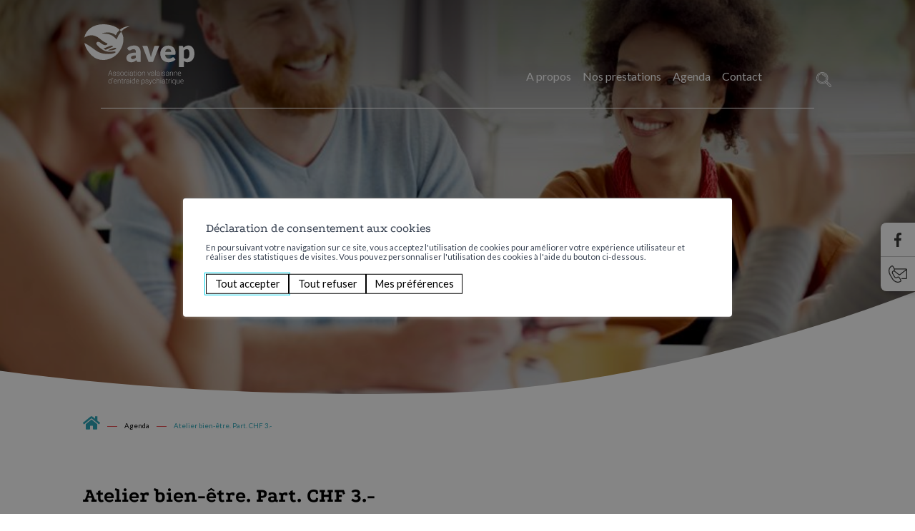

--- FILE ---
content_type: text/html; charset=UTF-8
request_url: https://www.avep-vs.ch/fr/agenda/atelier-bien-etre-part-chf-3-648/
body_size: 39328
content:
<!doctype html>
<html lang="fr-FR">
<!--header.php-->
<head>
    <meta charset="UTF-8">
<script type="text/javascript">
/* <![CDATA[ */
var gform;gform||(document.addEventListener("gform_main_scripts_loaded",function(){gform.scriptsLoaded=!0}),document.addEventListener("gform/theme/scripts_loaded",function(){gform.themeScriptsLoaded=!0}),window.addEventListener("DOMContentLoaded",function(){gform.domLoaded=!0}),gform={domLoaded:!1,scriptsLoaded:!1,themeScriptsLoaded:!1,isFormEditor:()=>"function"==typeof InitializeEditor,callIfLoaded:function(o){return!(!gform.domLoaded||!gform.scriptsLoaded||!gform.themeScriptsLoaded&&!gform.isFormEditor()||(gform.isFormEditor()&&console.warn("The use of gform.initializeOnLoaded() is deprecated in the form editor context and will be removed in Gravity Forms 3.1."),o(),0))},initializeOnLoaded:function(o){gform.callIfLoaded(o)||(document.addEventListener("gform_main_scripts_loaded",()=>{gform.scriptsLoaded=!0,gform.callIfLoaded(o)}),document.addEventListener("gform/theme/scripts_loaded",()=>{gform.themeScriptsLoaded=!0,gform.callIfLoaded(o)}),window.addEventListener("DOMContentLoaded",()=>{gform.domLoaded=!0,gform.callIfLoaded(o)}))},hooks:{action:{},filter:{}},addAction:function(o,r,e,t){gform.addHook("action",o,r,e,t)},addFilter:function(o,r,e,t){gform.addHook("filter",o,r,e,t)},doAction:function(o){gform.doHook("action",o,arguments)},applyFilters:function(o){return gform.doHook("filter",o,arguments)},removeAction:function(o,r){gform.removeHook("action",o,r)},removeFilter:function(o,r,e){gform.removeHook("filter",o,r,e)},addHook:function(o,r,e,t,n){null==gform.hooks[o][r]&&(gform.hooks[o][r]=[]);var d=gform.hooks[o][r];null==n&&(n=r+"_"+d.length),gform.hooks[o][r].push({tag:n,callable:e,priority:t=null==t?10:t})},doHook:function(r,o,e){var t;if(e=Array.prototype.slice.call(e,1),null!=gform.hooks[r][o]&&((o=gform.hooks[r][o]).sort(function(o,r){return o.priority-r.priority}),o.forEach(function(o){"function"!=typeof(t=o.callable)&&(t=window[t]),"action"==r?t.apply(null,e):e[0]=t.apply(null,e)})),"filter"==r)return e[0]},removeHook:function(o,r,t,n){var e;null!=gform.hooks[o][r]&&(e=(e=gform.hooks[o][r]).filter(function(o,r,e){return!!(null!=n&&n!=o.tag||null!=t&&t!=o.priority)}),gform.hooks[o][r]=e)}});
/* ]]> */
</script>

    <meta name="viewport" content="width=device-width, initial-scale=1">
    
        
    <meta name='robots' content='max-image-preview:large' />

<title>Atelier bien-être. Part. CHF 3.- - AVEP</title>
<meta name="description" content="Atelier bien-&ecirc;tre. Part. CHF 3.- - " />
<script type="text/javascript">
/* <![CDATA[ */
window._wpemojiSettings = {"baseUrl":"https:\/\/s.w.org\/images\/core\/emoji\/16.0.1\/72x72\/","ext":".png","svgUrl":"https:\/\/s.w.org\/images\/core\/emoji\/16.0.1\/svg\/","svgExt":".svg","source":{"concatemoji":"https:\/\/www.avep-vs.ch\/wp\/wp-includes\/js\/wp-emoji-release.min.js?ver=3.1.12"}};
/*! This file is auto-generated */
!function(s,n){var o,i,e;function c(e){try{var t={supportTests:e,timestamp:(new Date).valueOf()};sessionStorage.setItem(o,JSON.stringify(t))}catch(e){}}function p(e,t,n){e.clearRect(0,0,e.canvas.width,e.canvas.height),e.fillText(t,0,0);var t=new Uint32Array(e.getImageData(0,0,e.canvas.width,e.canvas.height).data),a=(e.clearRect(0,0,e.canvas.width,e.canvas.height),e.fillText(n,0,0),new Uint32Array(e.getImageData(0,0,e.canvas.width,e.canvas.height).data));return t.every(function(e,t){return e===a[t]})}function u(e,t){e.clearRect(0,0,e.canvas.width,e.canvas.height),e.fillText(t,0,0);for(var n=e.getImageData(16,16,1,1),a=0;a<n.data.length;a++)if(0!==n.data[a])return!1;return!0}function f(e,t,n,a){switch(t){case"flag":return n(e,"\ud83c\udff3\ufe0f\u200d\u26a7\ufe0f","\ud83c\udff3\ufe0f\u200b\u26a7\ufe0f")?!1:!n(e,"\ud83c\udde8\ud83c\uddf6","\ud83c\udde8\u200b\ud83c\uddf6")&&!n(e,"\ud83c\udff4\udb40\udc67\udb40\udc62\udb40\udc65\udb40\udc6e\udb40\udc67\udb40\udc7f","\ud83c\udff4\u200b\udb40\udc67\u200b\udb40\udc62\u200b\udb40\udc65\u200b\udb40\udc6e\u200b\udb40\udc67\u200b\udb40\udc7f");case"emoji":return!a(e,"\ud83e\udedf")}return!1}function g(e,t,n,a){var r="undefined"!=typeof WorkerGlobalScope&&self instanceof WorkerGlobalScope?new OffscreenCanvas(300,150):s.createElement("canvas"),o=r.getContext("2d",{willReadFrequently:!0}),i=(o.textBaseline="top",o.font="600 32px Arial",{});return e.forEach(function(e){i[e]=t(o,e,n,a)}),i}function t(e){var t=s.createElement("script");t.src=e,t.defer=!0,s.head.appendChild(t)}"undefined"!=typeof Promise&&(o="wpEmojiSettingsSupports",i=["flag","emoji"],n.supports={everything:!0,everythingExceptFlag:!0},e=new Promise(function(e){s.addEventListener("DOMContentLoaded",e,{once:!0})}),new Promise(function(t){var n=function(){try{var e=JSON.parse(sessionStorage.getItem(o));if("object"==typeof e&&"number"==typeof e.timestamp&&(new Date).valueOf()<e.timestamp+604800&&"object"==typeof e.supportTests)return e.supportTests}catch(e){}return null}();if(!n){if("undefined"!=typeof Worker&&"undefined"!=typeof OffscreenCanvas&&"undefined"!=typeof URL&&URL.createObjectURL&&"undefined"!=typeof Blob)try{var e="postMessage("+g.toString()+"("+[JSON.stringify(i),f.toString(),p.toString(),u.toString()].join(",")+"));",a=new Blob([e],{type:"text/javascript"}),r=new Worker(URL.createObjectURL(a),{name:"wpTestEmojiSupports"});return void(r.onmessage=function(e){c(n=e.data),r.terminate(),t(n)})}catch(e){}c(n=g(i,f,p,u))}t(n)}).then(function(e){for(var t in e)n.supports[t]=e[t],n.supports.everything=n.supports.everything&&n.supports[t],"flag"!==t&&(n.supports.everythingExceptFlag=n.supports.everythingExceptFlag&&n.supports[t]);n.supports.everythingExceptFlag=n.supports.everythingExceptFlag&&!n.supports.flag,n.DOMReady=!1,n.readyCallback=function(){n.DOMReady=!0}}).then(function(){return e}).then(function(){var e;n.supports.everything||(n.readyCallback(),(e=n.source||{}).concatemoji?t(e.concatemoji):e.wpemoji&&e.twemoji&&(t(e.twemoji),t(e.wpemoji)))}))}((window,document),window._wpemojiSettings);
/* ]]> */
</script>
<style id='dummy-admin-menu-icons-inline-css' type='text/css'>
#menu-posts-event .wp-menu-image
{ background-size: 0 !important; }
#menu-posts-event .wp-menu-image:before
{ content: url([data-uri]); }
#menu-posts-event .wp-has-current-submenu .wp-menu-image:before,
#menu-posts-event:hover .wp-menu-image:before
{ content: url([data-uri]); }
</style>
<style id='wp-emoji-styles-inline-css' type='text/css'>

	img.wp-smiley, img.emoji {
		display: inline !important;
		border: none !important;
		box-shadow: none !important;
		height: 1em !important;
		width: 1em !important;
		margin: 0 0.07em !important;
		vertical-align: -0.1em !important;
		background: none !important;
		padding: 0 !important;
	}
</style>
<style id='bmg-users-list-style-inline-css' type='text/css'>
/*# sourceMappingURL=users-list.css.map */

</style>
<link rel='stylesheet' id='bmg-base-theme-fancybox-css' href='https://www.avep-vs.ch/app/themes/bmg-base-theme/js/fancybox/fancybox-4.0.css?ver=4.0' type='text/css' media='lazy' onload="this.media='all'" />
<link rel='stylesheet' id='bmg-base-theme-slick-css' href='https://www.avep-vs.ch/app/themes/bmg-base-theme/js/slick/slick.css?ver=3.1.12' type='text/css' media='lazy' onload="this.media='all'" />
<link rel='stylesheet' id='bmg-theme-style-css' href='https://www.avep-vs.ch/app/themes/bmg-starter/css/theme.css?ver=3.1.12' type='text/css' media='screen' />
<link rel='stylesheet' id='bmg-theme-print-css' href='https://www.avep-vs.ch/app/themes/bmg-starter/css/print.css?ver=3.1.12' type='text/css' media='print' />
<link rel='stylesheet' id='dashicons-css' href='https://www.avep-vs.ch/wp/wp-includes/css/dashicons.min.css?ver=3.1.12' type='text/css' media='lazy' onload="this.media='all'" />
<style id='bmg-share-platforms-print-inline-css' type='text/css'>
@media print { main#main  > article header.entry-header h1:before { display: block; content: 'AVEP'; font-size: 18px; margin-top:-30px; margin-bottom:30px;}  }
</style>
<script type="text/javascript" src="https://www.avep-vs.ch/app/themes/bmg-starter/cache/plugins/bmg-search/js/header-toggle.min.js?ver=3.1.12" id="bmg-search-header-toggle-js" defer></script>
<script type="text/javascript" src="https://www.avep-vs.ch/app/themes/bmg-base-theme/js/jquery-3.6.0.min.js?ver=3.6.0" id="jquery-js"></script>
<script type="text/javascript" src="https://www.avep-vs.ch/app/themes/bmg-base-theme/js/zoom.min.js?ver=3.1.12" id="bmg-base-theme-zoom-js"></script>
<script type="text/javascript" src="https://www.avep-vs.ch/app/themes/bmg-base-theme/js/in-view-transitions.min.js?ver=3.1.12" id="bmg-base-theme-in-view-transitions-js"></script>
<script type="text/javascript" src="https://www.avep-vs.ch/app/themes/bmg-base-theme/js/margin_merge.min.js?ver=3.1.12" id="bmg-base-theme-merge-margins-js" defer></script>
<script type="text/javascript" src="https://www.avep-vs.ch/app/themes/bmg-base-theme/js/bmg-base-theme.js?ver=3.1.12" id="bmg-base-theme-js" defer></script>
<link rel="EditURI" type="application/rsd+xml" title="RSD" href="https://www.avep-vs.ch/wp/xmlrpc.php?rsd" />
<link rel="canonical" href="https://www.avep-vs.ch/fr/agenda/atelier-bien-etre-part-chf-3-648/" />
<style>.post-thumbnail img[src$=".svg"] { width: 100%; height: auto; }</style><link rel="alternate" href="https://www.avep-vs.ch/fr/agenda/atelier-bien-etre-part-chf-3-648/" hreflang="x-default" />

<!-- Social sharing meta data -->
<meta property="og:url" content="https://www.avep-vs.ch/fr/agenda/atelier-bien-etre-part-chf-3-648/"/>
<meta property="og:type" content="website"/>
<meta property="og:title" content="Atelier bien-&ecirc;tre. Part. CHF 3.- - AVEP"/>
<meta property="og:description" content="Atelier bien-&ecirc;tre. Part. CHF 3.- - "/>
<meta property="og:image" content="https://www.avep-vs.ch/app/themes/bmg-starter/logo.svg"/>
<meta property="twitter:card" content="summary_large_image"/>
<meta property="twitter:title" content="Atelier bien-&ecirc;tre. Part. CHF 3.- - AVEP"/>
<meta property="twitter:description" content="Atelier bien-&ecirc;tre. Part. CHF 3.- - "/>
<meta property="twitter:image" content="https://www.avep-vs.ch/app/themes/bmg-starter/logo.svg"/>
<!-- Google Default Consent -->
<script>
    window.dataLayer = window.dataLayer || [];
    function gtag() { dataLayer.push(arguments); }
    gtag('consent', 'default', {
        'analytics_storage': 'denied', //l’utilisateur permet-il la lecture et l’écriture de cookies dans son navigateur pour des besoins de mesure d’audience ?
        'ad_storage': 'denied', //l’utilisateur permet-il la lecture et l’écriture de cookies pour des besoins publicitaires ?
        'ad_user_data': 'denied', //l'utilisateur consent-il à ce que ses données personnelles soient utilisées à des fins publicitaires ? On parle ici du user_id, des données utilisateur hashées type email pour le suivi avancé des conversions ou du partage des fonctionnalités entre Google Ads et Google Analytics.
        'ad_personalization': 'denied' //l'utilisateur consent-il à ce que ses données soient utilisées à des fins de remarketing ?
    });
</script>
<!-- Google Tag Manager - Google Analytics
# script disabled by GDPR policy #
-->
<!-- # app/themes/bmg-base-theme/template-parts/favicon.php # -->

    
            <link rel="apple-touch-icon" sizes="180x180" href="https://www.avep-vs.ch/app/themes/bmg-starter/favicon/apple-touch-icon.png">
        
            <link rel="mask-icon" href="https://www.avep-vs.ch/app/themes/bmg-starter/favicon/safari-pinned-tab.svg" color="#2DA6B8">
        
            <link rel="icon" type="image/png" sizes="192x192" href="https://www.avep-vs.ch/app/themes/bmg-starter/favicon/android-icon-192x192.png">
    
    <link rel="icon" type="image/png" sizes="16x16" href="https://www.avep-vs.ch/app/themes/bmg-starter/favicon/favicon-16x16.png">
    <link rel="icon" type="image/png" sizes="32x32" href="https://www.avep-vs.ch/app/themes/bmg-starter/favicon/favicon-32x32.png">
    
            <link rel="icon" type="image/png" sizes="96x96" href="https://www.avep-vs.ch/app/themes/bmg-starter/favicon/favicon-96x96.png">
        
            <meta name="msapplication-TileImage" content="https://www.avep-vs.ch/app/themes/bmg-starter/favicon/ms-icon-144x144.png">
        

<meta name="msapplication-TileColor" content="#DFDFDF">
<meta name="theme-color" content="#2DA6B8"><link rel="icon" href="https://www.avep-vs.ch/app/themes/bmg-starter/favicon/favicon-32x32.png" sizes="32x32" />
<link rel="icon" href="https://www.avep-vs.ch/app/themes/bmg-starter/favicon/favicon.ico" sizes="192x192" />
<link rel="apple-touch-icon" href="https://www.avep-vs.ch/app/themes/bmg-starter/favicon/favicon.ico" />
<meta name="msapplication-TileImage" content="https://www.avep-vs.ch/app/themes/bmg-starter/favicon/favicon.ico" />
    
    </head>

<body class="wp-singular event-template-default single single-event postid-648 wp-theme-bmg-base-theme wp-child-theme-bmg-starter not-extranet not-home-extranet has-bmg-slider not-home page-original-id-648">


<!-- Google Tag Manager - Google Analytics
# script disabled by GDPR policy #
-->


<div id="page" class="site">
    <header id="masthead" class="site-header">
        
        <a class="skip-link screen-reader-text" href="#content">Aller au contenu</a>

            <div class="site-branding">
        <a class="site-logo" href="https://www.avep-vs.ch/" rel="home"><svg class="autoscale" data-name="Groupe 1650" xmlns="http://www.w3.org/2000/svg" width="193.872" height="107.046"><defs><clipPath id="a"><path data-name="Rectangle 543" fill="none" d="M0 0h193.872v107.046H0z"/></clipPath></defs><path data-name="Tracé 1022" d="M46.106 81.599h-.734l-3.452 9.138h.8l.943-2.56h4.15l.944 2.56h.8Zm-2.2 5.919 1.831-4.973 1.834 4.973Z" fill="#fff"/><g data-name="Groupe 1649"><g data-name="Groupe 1648" clip-path="url(#a)" fill="#fff"><path data-name="Tracé 1023" d="M54.382 90.624a2.021 2.021 0 0 0 .872-.669 1.644 1.644 0 0 0 .31-.988 1.616 1.616 0 0 0-.254-.92 1.957 1.957 0 0 0-.778-.64 5.963 5.963 0 0 0-1.347-.443 5.77 5.77 0 0 1-1.148-.364 1.18 1.18 0 0 1-.527-.423 1.056 1.056 0 0 1 .028-1.092 1.23 1.23 0 0 1 .53-.452 2.161 2.161 0 0 1 .947-.179 1.805 1.805 0 0 1 1.3.433 1.307 1.307 0 0 1 .452.96h.76a1.849 1.849 0 0 0-.3-1.042 2.036 2.036 0 0 0-.862-.721 3.14 3.14 0 0 0-1.347-.264 3.012 3.012 0 0 0-1.274.25 2.013 2.013 0 0 0-.828.669 1.589 1.589 0 0 0-.289.926 1.484 1.484 0 0 0 .277.923 1.978 1.978 0 0 0 .806.6 6.551 6.551 0 0 0 1.284.389 4.062 4.062 0 0 1 1.148.389 1.319 1.319 0 0 1 .53.5 1.165 1.165 0 0 1 .142.546 1.015 1.015 0 0 1-.2.6 1.418 1.418 0 0 1-.591.452 2.388 2.388 0 0 1-.967.173 2.925 2.925 0 0 1-.847-.129 1.673 1.673 0 0 1-.724-.434 1.28 1.28 0 0 1-.335-.838h-.746a1.787 1.787 0 0 0 .3 1 2.156 2.156 0 0 0 .9.751 3.333 3.333 0 0 0 1.452.285 3.393 3.393 0 0 0 1.328-.238"/><path data-name="Tracé 1024" d="M60.895 90.624a2.021 2.021 0 0 0 .872-.669 1.644 1.644 0 0 0 .31-.988 1.616 1.616 0 0 0-.254-.92 1.957 1.957 0 0 0-.778-.64 5.963 5.963 0 0 0-1.347-.443 5.77 5.77 0 0 1-1.148-.364 1.18 1.18 0 0 1-.527-.423 1.056 1.056 0 0 1 .028-1.092 1.23 1.23 0 0 1 .53-.452 2.161 2.161 0 0 1 .947-.179 1.806 1.806 0 0 1 1.3.433 1.307 1.307 0 0 1 .452.96h.76a1.849 1.849 0 0 0-.3-1.042 2.036 2.036 0 0 0-.862-.721 3.14 3.14 0 0 0-1.347-.264 3.012 3.012 0 0 0-1.274.25 2.014 2.014 0 0 0-.828.669 1.589 1.589 0 0 0-.289.926 1.483 1.483 0 0 0 .277.923 1.978 1.978 0 0 0 .806.6 6.532 6.532 0 0 0 1.284.389 4.062 4.062 0 0 1 1.148.389 1.319 1.319 0 0 1 .53.5 1.165 1.165 0 0 1 .142.546 1.015 1.015 0 0 1-.2.6 1.418 1.418 0 0 1-.591.452 2.388 2.388 0 0 1-.967.173 2.924 2.924 0 0 1-.847-.129 1.673 1.673 0 0 1-.725-.434 1.28 1.28 0 0 1-.335-.838h-.747a1.787 1.787 0 0 0 .3 1 2.155 2.155 0 0 0 .9.751 3.333 3.333 0 0 0 1.452.285 3.394 3.394 0 0 0 1.328-.238"/><path data-name="Tracé 1025" d="M67.99 84.263a2.891 2.891 0 0 0-1.607-.443 2.846 2.846 0 0 0-1.594.443 2.965 2.965 0 0 0-1.054 1.215 3.962 3.962 0 0 0-.377 1.764v.207a3.95 3.95 0 0 0 .377 1.757 2.965 2.965 0 0 0 1.057 1.214 3.114 3.114 0 0 0 3.2 0 2.945 2.945 0 0 0 1.055-1.214 4 4 0 0 0 .373-1.757v-.207a4.011 4.011 0 0 0-.373-1.764 2.934 2.934 0 0 0-1.058-1.215m.678 3.185a3.544 3.544 0 0 1-.264 1.374 2.427 2.427 0 0 1-.769 1.02 1.98 1.98 0 0 1-1.24.386 2 2 0 0 1-1.249-.386 2.415 2.415 0 0 1-.772-1.02 3.555 3.555 0 0 1-.263-1.374v-.207a3.57 3.57 0 0 1 .26-1.368 2.429 2.429 0 0 1 .769-1.026 2.172 2.172 0 0 1 2.491 0 2.459 2.459 0 0 1 .772 1.026 3.527 3.527 0 0 1 .264 1.368Z"/><path data-name="Tracé 1026" d="M75.704 89.786a2.1 2.1 0 0 0 .395-1.151h-.721a1.572 1.572 0 0 1-.311.869 1.748 1.748 0 0 1-.69.54 2.181 2.181 0 0 1-.895.185 1.911 1.911 0 0 1-1.245-.386 2.183 2.183 0 0 1-.687-1.017 4.193 4.193 0 0 1-.213-1.352v-.263a4.171 4.171 0 0 1 .213-1.35 2.2 2.2 0 0 1 .687-1.017 1.891 1.891 0 0 1 1.239-.39 2.011 2.011 0 0 1 .935.217 1.76 1.76 0 0 1 .678.615 1.916 1.916 0 0 1 .289.944h.721a2.49 2.49 0 0 0-.383-1.28 2.377 2.377 0 0 0-.932-.835 2.85 2.85 0 0 0-1.309-.3 2.7 2.7 0 0 0-1.585.449 2.8 2.8 0 0 0-.973 1.214 4.328 4.328 0 0 0-.33 1.726v.263a4.362 4.362 0 0 0 .327 1.723 2.766 2.766 0 0 0 .973 1.218 2.735 2.735 0 0 0 1.594.448 2.86 2.86 0 0 0 1.277-.285 2.517 2.517 0 0 0 .945-.791"/><path data-name="Tracé 1027" d="M78.076 82.477a.5.5 0 0 0 .376-.144.49.49 0 0 0 .139-.352.508.508 0 0 0-.139-.36.556.556 0 0 0-.756 0 .512.512 0 0 0-.135.36.5.5 0 0 0 .135.348.487.487 0 0 0 .38.147"/><path data-name="Rectangle 536" d="M77.692 83.946h.747v6.791h-.747z"/><path data-name="Tracé 1028" d="M84.636 89.766c.006.133.009.262.025.4a2.978 2.978 0 0 0 .117.567h.8v-.075a2.624 2.624 0 0 1-.153-.621 5.135 5.135 0 0 1-.053-.728v-3.278a2.225 2.225 0 0 0-.317-1.23 1.959 1.959 0 0 0-.873-.734 3.162 3.162 0 0 0-1.284-.245 3.077 3.077 0 0 0-1.359.285 2.406 2.406 0 0 0-.916.741 1.626 1.626 0 0 0-.33.97l.753.006a1.117 1.117 0 0 1 .236-.693 1.622 1.622 0 0 1 .646-.5 2.263 2.263 0 0 1 .938-.185 1.842 1.842 0 0 1 1.3.42 1.5 1.5 0 0 1 .452 1.149v.766h-1.387a3.938 3.938 0 0 0-2.268.574 1.918 1.918 0 0 0-.558 2.567 1.892 1.892 0 0 0 .765.687 2.526 2.526 0 0 0 1.158.25 2.939 2.939 0 0 0 1.057-.178 2.876 2.876 0 0 0 .813-.464 2.912 2.912 0 0 0 .436-.453m-2.225.432a1.556 1.556 0 0 1-1.114-.39 1.269 1.269 0 0 1 .239-2.042 3.387 3.387 0 0 1 1.8-.4h1.286v1.467a2.186 2.186 0 0 1-.31.529 2.247 2.247 0 0 1-.791.612 2.548 2.548 0 0 1-1.108.23"/><path data-name="Tracé 1029" d="M89.758 90.181a2.36 2.36 0 0 1-.323.022 1.167 1.167 0 0 1-.437-.082.65.65 0 0 1-.329-.323 1.6 1.6 0 0 1-.125-.714v-4.52h1.411v-.615h-1.413v-1.745h-.754v1.745h-1.242v.615h1.242v4.518a2.485 2.485 0 0 0 .191 1.071 1.14 1.14 0 0 0 .524.552 1.739 1.739 0 0 0 .766.16 3.632 3.632 0 0 0 .44-.028 2.209 2.209 0 0 0 .358-.073l-.031-.621-.279.041"/><path data-name="Tracé 1030" d="M91.989 82.477a.5.5 0 0 0 .376-.144.49.49 0 0 0 .139-.352.508.508 0 0 0-.139-.36.556.556 0 0 0-.756 0 .512.512 0 0 0-.135.36.5.5 0 0 0 .135.348.487.487 0 0 0 .38.147"/><path data-name="Rectangle 537" d="M91.606 83.946h.747v6.791h-.747z"/><path data-name="Tracé 1031" d="M98.624 84.263a2.894 2.894 0 0 0-1.607-.443 2.846 2.846 0 0 0-1.594.443 2.963 2.963 0 0 0-1.054 1.215 3.97 3.97 0 0 0-.377 1.764v.207a3.958 3.958 0 0 0 .377 1.757 2.964 2.964 0 0 0 1.057 1.214 3.116 3.116 0 0 0 3.2 0 2.95 2.95 0 0 0 1.054-1.214 4 4 0 0 0 .373-1.757v-.207a4.011 4.011 0 0 0-.373-1.764 2.937 2.937 0 0 0-1.057-1.215m.677 3.185a3.538 3.538 0 0 1-.264 1.374 2.424 2.424 0 0 1-.768 1.02 1.98 1.98 0 0 1-1.24.386 2 2 0 0 1-1.249-.386 2.415 2.415 0 0 1-.772-1.02 3.554 3.554 0 0 1-.263-1.374v-.207a3.564 3.564 0 0 1 .26-1.368 2.43 2.43 0 0 1 .769-1.026 2.172 2.172 0 0 1 2.491 0 2.456 2.456 0 0 1 .771 1.026 3.521 3.521 0 0 1 .264 1.368Z"/><path data-name="Tracé 1032" d="M105.728 84.071a2.5 2.5 0 0 0-1.167-.251 2.414 2.414 0 0 0-1.372.4 2.783 2.783 0 0 0-.837.908l-.025-1.178h-.722v6.791h.754v-4.66a2.964 2.964 0 0 1 .4-.77 2.194 2.194 0 0 1 .678-.609 1.844 1.844 0 0 1 .944-.235 1.964 1.964 0 0 1 .847.169 1.168 1.168 0 0 1 .552.571 2.58 2.58 0 0 1 .194 1.1v4.425h.754v-4.418a3.409 3.409 0 0 0-.26-1.447 1.676 1.676 0 0 0-.744-.8"/><path data-name="Tracé 1033" d="M114.162 90.741h.057l2.542-6.791h-.778l-2.062 5.757-2.082-5.761h-.778l2.548 6.791h.552Z"/><path data-name="Tracé 1034" d="M121.606 90.219a2.949 2.949 0 0 0 .435-.454c.007.133.009.262.025.4a2.917 2.917 0 0 0 .116.567h.8v-.075a2.684 2.684 0 0 1-.153-.621 5.178 5.178 0 0 1-.053-.728v-3.277a2.224 2.224 0 0 0-.317-1.23 1.958 1.958 0 0 0-.872-.734 3.164 3.164 0 0 0-1.283-.244 3.074 3.074 0 0 0-1.359.285 2.4 2.4 0 0 0-.916.741 1.624 1.624 0 0 0-.33.97l.753.006a1.12 1.12 0 0 1 .236-.693 1.625 1.625 0 0 1 .647-.5 2.26 2.26 0 0 1 .938-.185 1.841 1.841 0 0 1 1.3.42 1.493 1.493 0 0 1 .452 1.149v.766h-1.387a3.939 3.939 0 0 0-2.268.574 1.918 1.918 0 0 0-.558 2.567 1.892 1.892 0 0 0 .766.687 2.526 2.526 0 0 0 1.158.25 2.927 2.927 0 0 0 1.057-.179 2.875 2.875 0 0 0 .814-.464m-2.9-.411a1.269 1.269 0 0 1 .238-2.043 3.391 3.391 0 0 1 1.8-.4h1.286v1.468a2.2 2.2 0 0 1-.31.528 2.249 2.249 0 0 1-.791.612 2.541 2.541 0 0 1-1.107.23 1.555 1.555 0 0 1-1.114-.39"/><path data-name="Rectangle 538" d="M124.875 81.097h.747v9.64h-.747z"/><path data-name="Tracé 1035" d="M132.558 89.312v-3.281a2.226 2.226 0 0 0-.317-1.23 1.958 1.958 0 0 0-.872-.734 3.16 3.16 0 0 0-1.283-.244 3.075 3.075 0 0 0-1.359.285 2.4 2.4 0 0 0-.917.741 1.623 1.623 0 0 0-.33.97l.754.006a1.119 1.119 0 0 1 .235-.693 1.621 1.621 0 0 1 .647-.5 2.26 2.26 0 0 1 .937-.185 1.841 1.841 0 0 1 1.3.42 1.492 1.492 0 0 1 .452 1.149v.766h-1.387a3.937 3.937 0 0 0-2.268.574 1.918 1.918 0 0 0-.559 2.567 1.9 1.9 0 0 0 .766.687 2.532 2.532 0 0 0 1.158.25 2.93 2.93 0 0 0 1.057-.179 2.732 2.732 0 0 0 1.248-.918c.007.133.009.262.026.4a2.9 2.9 0 0 0 .116.567h.8v-.075a2.69 2.69 0 0 1-.153-.621 5.139 5.139 0 0 1-.053-.728m-1.064.044a2.247 2.247 0 0 1-.791.612 2.543 2.543 0 0 1-1.107.23 1.555 1.555 0 0 1-1.114-.39 1.269 1.269 0 0 1 .239-2.043 3.392 3.392 0 0 1 1.8-.4h1.286v1.472a2.2 2.2 0 0 1-.31.528"/><path data-name="Tracé 1036" d="M135.036 81.473a.487.487 0 0 0-.38.148.512.512 0 0 0-.135.361.5.5 0 0 0 .135.348.487.487 0 0 0 .38.147.494.494 0 0 0 .376-.145.488.488 0 0 0 .139-.351.508.508 0 0 0-.139-.361.489.489 0 0 0-.376-.148"/><path data-name="Rectangle 539" d="M134.653 83.946h.747v6.791h-.747z"/><path data-name="Tracé 1037" d="M141.239 87.408a5.938 5.938 0 0 0-1.346-.443 5.757 5.757 0 0 1-1.148-.364 1.187 1.187 0 0 1-.528-.423 1.057 1.057 0 0 1 .029-1.092 1.23 1.23 0 0 1 .53-.452 2.159 2.159 0 0 1 .947-.179 1.806 1.806 0 0 1 1.3.433 1.306 1.306 0 0 1 .451.96h.76a1.846 1.846 0 0 0-.3-1.042 2.032 2.032 0 0 0-.863-.721 3.135 3.135 0 0 0-1.346-.264 3.01 3.01 0 0 0-1.274.25 2.021 2.021 0 0 0-.829.669 1.592 1.592 0 0 0-.289.926 1.48 1.48 0 0 0 .277.923 1.981 1.981 0 0 0 .806.6 6.526 6.526 0 0 0 1.284.389 4.056 4.056 0 0 1 1.148.389 1.323 1.323 0 0 1 .531.5 1.165 1.165 0 0 1 .141.546 1.008 1.008 0 0 1-.2.6 1.407 1.407 0 0 1-.59.452 2.386 2.386 0 0 1-.967.173 2.924 2.924 0 0 1-.847-.129 1.671 1.671 0 0 1-.724-.434 1.28 1.28 0 0 1-.336-.838h-.747a1.787 1.787 0 0 0 .3 1 2.153 2.153 0 0 0 .9.751 3.334 3.334 0 0 0 1.452.285 3.392 3.392 0 0 0 1.328-.238 2.019 2.019 0 0 0 .872-.668 1.642 1.642 0 0 0 .311-.989 1.614 1.614 0 0 0-.254-.92 1.955 1.955 0 0 0-.778-.64"/><path data-name="Tracé 1038" d="M148.137 90.169a2.917 2.917 0 0 0 .116.567h.8v-.075a2.684 2.684 0 0 1-.153-.621 5.177 5.177 0 0 1-.053-.728v-3.281a2.227 2.227 0 0 0-.317-1.23 1.955 1.955 0 0 0-.873-.734 3.157 3.157 0 0 0-1.283-.244 3.075 3.075 0 0 0-1.359.285 2.4 2.4 0 0 0-.917.741 1.623 1.623 0 0 0-.33.97l.753.006a1.12 1.12 0 0 1 .235-.693 1.62 1.62 0 0 1 .647-.5 2.262 2.262 0 0 1 .938-.185 1.84 1.84 0 0 1 1.3.42 1.491 1.491 0 0 1 .452 1.149v.766h-1.387a3.937 3.937 0 0 0-2.268.574 1.919 1.919 0 0 0-.558 2.567 1.9 1.9 0 0 0 .766.687 2.531 2.531 0 0 0 1.158.25 2.93 2.93 0 0 0 1.058-.179 2.732 2.732 0 0 0 1.248-.918c.007.133.009.262.026.4m-.351-.813a2.251 2.251 0 0 1-.791.612 2.543 2.543 0 0 1-1.107.23 1.555 1.555 0 0 1-1.115-.39 1.269 1.269 0 0 1 .238-2.043 3.4 3.4 0 0 1 1.8-.4h1.286v1.472a2.194 2.194 0 0 1-.31.528"/><path data-name="Tracé 1039" d="M155.226 90.736h.753v-4.418a3.409 3.409 0 0 0-.26-1.447 1.676 1.676 0 0 0-.744-.8 2.5 2.5 0 0 0-1.167-.251 2.413 2.413 0 0 0-1.371.4 2.786 2.786 0 0 0-.838.908l-.025-1.178h-.722v6.791h.754v-4.66a2.963 2.963 0 0 1 .4-.77 2.2 2.2 0 0 1 .678-.609 1.844 1.844 0 0 1 .944-.235 1.964 1.964 0 0 1 .847.169 1.168 1.168 0 0 1 .552.571 2.58 2.58 0 0 1 .195 1.1Z"/><path data-name="Tracé 1040" d="M163.045 90.736v-4.418a3.409 3.409 0 0 0-.26-1.447 1.676 1.676 0 0 0-.744-.8 2.5 2.5 0 0 0-1.167-.251 2.412 2.412 0 0 0-1.371.4 2.786 2.786 0 0 0-.838.908l-.025-1.178h-.722v6.791h.754v-4.66a2.962 2.962 0 0 1 .4-.77 2.2 2.2 0 0 1 .678-.609 1.844 1.844 0 0 1 .944-.235 1.963 1.963 0 0 1 .847.169 1.17 1.17 0 0 1 .553.571 2.586 2.586 0 0 1 .194 1.1v4.425Z"/><path data-name="Tracé 1041" d="m170.023 89.657-.477-.358a2.328 2.328 0 0 1-.835.706 2.436 2.436 0 0 1-1.067.223 2.078 2.078 0 0 1-1.211-.365 2.429 2.429 0 0 1-.819-.973 3.111 3.111 0 0 1-.291-1.362v-.144h4.845v-.454a3.924 3.924 0 0 0-.312-1.606 2.492 2.492 0 0 0-.912-1.1 2.77 2.77 0 0 0-2.9.025 3.077 3.077 0 0 0-1.067 1.2 3.865 3.865 0 0 0-.405 1.82v.27a3.661 3.661 0 0 0 .392 1.722 2.994 2.994 0 0 0 1.08 1.18 2.9 2.9 0 0 0 1.571.43 2.839 2.839 0 0 0 1.5-.355 2.875 2.875 0 0 0 .913-.85m-4.431-3.857a2.318 2.318 0 0 1 .76-.989 1.849 1.849 0 0 1 1.124-.358 1.736 1.736 0 0 1 1.066.317 1.976 1.976 0 0 1 .644.819 2.846 2.846 0 0 1 .229 1.073v.088h-4.048a3.411 3.411 0 0 1 .225-.95"/><path data-name="Tracé 1042" d="M47.123 98.493a2.436 2.436 0 0 0-.748-.764 2.5 2.5 0 0 0-1.342-.342 2.329 2.329 0 0 0-1.4.424 2.713 2.713 0 0 0-.906 1.2 4.791 4.791 0 0 0-.32 1.833v.132a4.72 4.72 0 0 0 .317 1.794 2.792 2.792 0 0 0 .9 1.218 2.251 2.251 0 0 0 1.39.439 2.6 2.6 0 0 0 1.372-.339 2.416 2.416 0 0 0 .745-.734l.036.947h.7v-9.64h-.753Zm-.879 5.035a2.19 2.19 0 0 1-1.086.247 1.684 1.684 0 0 1-1.126-.373 2.2 2.2 0 0 1-.656-1 4.422 4.422 0 0 1-.213-1.421v-.132a4.479 4.479 0 0 1 .213-1.427 2.168 2.168 0 0 1 .659-1.008 1.718 1.718 0 0 1 1.136-.37 2.12 2.12 0 0 1 .92.182 1.867 1.867 0 0 1 .627.474 2.412 2.412 0 0 1 .392.636c.006.014.008.027.014.041v3.153a2.849 2.849 0 0 1-.177.335 1.958 1.958 0 0 1-.7.659"/><path data-name="Tracé 1043" d="M49.84 95.398a2.575 2.575 0 0 1-.144.894 3.274 3.274 0 0 1-.433.787l.445.32a2.566 2.566 0 0 0 .471-.57 2.873 2.873 0 0 0 .3-.69 2.74 2.74 0 0 0 .107-.754v-.721h-.747Z"/><path data-name="Tracé 1044" d="M56.097 97.786a2.77 2.77 0 0 0-2.9.025 3.078 3.078 0 0 0-1.067 1.2 3.863 3.863 0 0 0-.4 1.82v.27a3.659 3.659 0 0 0 .392 1.723 2.993 2.993 0 0 0 1.08 1.18 2.9 2.9 0 0 0 1.572.43 2.837 2.837 0 0 0 1.5-.355 2.884 2.884 0 0 0 .914-.85l-.478-.358a2.323 2.323 0 0 1-.834.706 2.434 2.434 0 0 1-1.067.224 2.079 2.079 0 0 1-1.212-.365 2.423 2.423 0 0 1-.819-.973 3.106 3.106 0 0 1-.292-1.362v-.152h4.845v-.458a3.933 3.933 0 0 0-.311-1.606 2.5 2.5 0 0 0-.913-1.1m.47 2.533h-4.048a3.424 3.424 0 0 1 .226-.95 2.313 2.313 0 0 1 .759-.988 1.851 1.851 0 0 1 1.124-.358 1.738 1.738 0 0 1 1.066.317 1.974 1.974 0 0 1 .644.82 2.839 2.839 0 0 1 .229 1.073Z"/><path data-name="Tracé 1045" d="M62.906 97.638a2.5 2.5 0 0 0-1.167-.251 2.414 2.414 0 0 0-1.372.4 2.791 2.791 0 0 0-.837.908l-.025-1.178h-.722v6.791h.754v-4.659a2.963 2.963 0 0 1 .4-.77 2.2 2.2 0 0 1 .678-.609 1.844 1.844 0 0 1 .944-.235 1.964 1.964 0 0 1 .847.169 1.169 1.169 0 0 1 .552.571 2.58 2.58 0 0 1 .195 1.1v4.425h.753v-4.418a3.409 3.409 0 0 0-.26-1.447 1.677 1.677 0 0 0-.744-.8"/><path data-name="Tracé 1046" d="M68.231 103.748a2.247 2.247 0 0 1-.322.022 1.147 1.147 0 0 1-.437-.082.645.645 0 0 1-.33-.323 1.6 1.6 0 0 1-.125-.712v-4.525h1.412v-.615h-1.412v-1.744h-.754v1.744H65.02v.615h1.243v4.519a2.481 2.481 0 0 0 .191 1.07 1.139 1.139 0 0 0 .524.553 1.744 1.744 0 0 0 .766.16 3.518 3.518 0 0 0 .44-.028 2.184 2.184 0 0 0 .357-.072l-.031-.621-.28.041"/><path data-name="Tracé 1047" d="M72.646 97.387a1.983 1.983 0 0 0-1.3.421 2.383 2.383 0 0 0-.606.819l-.019-1.115h-.734v6.791h.754v-4.639a2.941 2.941 0 0 1 .129-.407 1.982 1.982 0 0 1 .668-.841 1.823 1.823 0 0 1 1.087-.314 2.52 2.52 0 0 1 .257.013c.079.008.161.019.245.031l.018-.684a.838.838 0 0 0-.21-.053 1.853 1.853 0 0 0-.286-.022"/><path data-name="Tracé 1048" d="M78.974 102.879v-3.282a2.226 2.226 0 0 0-.317-1.23 1.958 1.958 0 0 0-.873-.734 3.159 3.159 0 0 0-1.284-.244 3.079 3.079 0 0 0-1.359.285 2.409 2.409 0 0 0-.916.741 1.624 1.624 0 0 0-.33.97l.753.006a1.119 1.119 0 0 1 .235-.693 1.62 1.62 0 0 1 .647-.5 2.262 2.262 0 0 1 .938-.186 1.84 1.84 0 0 1 1.3.42 1.491 1.491 0 0 1 .452 1.149v.766h-1.387a3.936 3.936 0 0 0-2.268.574 1.919 1.919 0 0 0-.558 2.567 1.9 1.9 0 0 0 .766.687 2.528 2.528 0 0 0 1.158.25 2.934 2.934 0 0 0 1.061-.176 2.743 2.743 0 0 0 1.248-.918c.007.133.009.262.025.4a2.94 2.94 0 0 0 .117.567h.8v-.075a2.634 2.634 0 0 1-.153-.621 5.128 5.128 0 0 1-.053-.728m-1.064.044a2.246 2.246 0 0 1-.791.612 2.547 2.547 0 0 1-1.107.23 1.555 1.555 0 0 1-1.114-.39 1.269 1.269 0 0 1 .238-2.043 3.393 3.393 0 0 1 1.8-.4h1.286v1.467a2.187 2.187 0 0 1-.31.529"/><path data-name="Tracé 1049" d="M81.452 95.04a.488.488 0 0 0-.38.148.512.512 0 0 0-.135.361.5.5 0 0 0 .135.348.487.487 0 0 0 .38.147.5.5 0 0 0 .376-.144.49.49 0 0 0 .139-.352.508.508 0 0 0-.139-.361.489.489 0 0 0-.376-.148"/><path data-name="Rectangle 540" d="M81.069 97.513h.747v6.791h-.747z"/><path data-name="Tracé 1050" d="M88.28 98.492a2.435 2.435 0 0 0-.747-.763 2.5 2.5 0 0 0-1.342-.342 2.33 2.33 0 0 0-1.4.424 2.713 2.713 0 0 0-.906 1.2 4.791 4.791 0 0 0-.32 1.833v.132a4.72 4.72 0 0 0 .317 1.794 2.792 2.792 0 0 0 .9 1.218 2.252 2.252 0 0 0 1.39.439 2.605 2.605 0 0 0 1.372-.339 2.415 2.415 0 0 0 .745-.733l.036.947h.7v-9.64h-.754Zm-.878 5.036a2.19 2.19 0 0 1-1.086.247 1.683 1.683 0 0 1-1.126-.373 2.2 2.2 0 0 1-.656-1 4.422 4.422 0 0 1-.213-1.421v-.132a4.479 4.479 0 0 1 .213-1.427 2.166 2.166 0 0 1 .659-1.008 1.717 1.717 0 0 1 1.136-.37 2.12 2.12 0 0 1 .92.182 1.867 1.867 0 0 1 .627.474 2.41 2.41 0 0 1 .392.636c.006.013.007.025.013.039v3.164a2.828 2.828 0 0 1-.176.334 1.963 1.963 0 0 1-.7.659"/><path data-name="Tracé 1051" d="M94.964 97.786a2.77 2.77 0 0 0-2.9.025 3.079 3.079 0 0 0-1.067 1.2 3.863 3.863 0 0 0-.4 1.82v.27a3.659 3.659 0 0 0 .392 1.723 2.993 2.993 0 0 0 1.08 1.18 2.9 2.9 0 0 0 1.572.43 2.838 2.838 0 0 0 1.5-.355 2.887 2.887 0 0 0 .914-.85l-.478-.358a2.323 2.323 0 0 1-.834.706 2.434 2.434 0 0 1-1.067.224 2.079 2.079 0 0 1-1.212-.365 2.423 2.423 0 0 1-.819-.973 3.106 3.106 0 0 1-.292-1.362v-.152h4.845v-.458a3.934 3.934 0 0 0-.311-1.606 2.5 2.5 0 0 0-.913-1.1m.47 2.533h-4.048a3.443 3.443 0 0 1 .225-.95 2.322 2.322 0 0 1 .76-.988 1.85 1.85 0 0 1 1.124-.358 1.738 1.738 0 0 1 1.066.317 1.975 1.975 0 0 1 .644.82 2.839 2.839 0 0 1 .229 1.073Z"/><path data-name="Tracé 1052" d="M105.053 97.811a2.324 2.324 0 0 0-1.409-.424 2.567 2.567 0 0 0-1.359.342 2.482 2.482 0 0 0-.768.772l-.038-.989h-.7v9.4h.754v-3.5a2.41 2.41 0 0 0 .737.685 2.752 2.752 0 0 0 1.39.33 2.257 2.257 0 0 0 1.4-.44 2.728 2.728 0 0 0 .885-1.217 4.919 4.919 0 0 0 .3-1.8v-.12a4.972 4.972 0 0 0-.308-1.833 2.649 2.649 0 0 0-.888-1.2m.436 3.166a4.446 4.446 0 0 1-.216 1.428 2.241 2.241 0 0 1-.659 1.013 1.678 1.678 0 0 1-1.127.377 2.207 2.207 0 0 1-1.086-.245 1.949 1.949 0 0 1-.7-.649 2.994 2.994 0 0 1-.172-.324V99.35c0-.006 0-.012.006-.019a2.453 2.453 0 0 1 .392-.637 1.874 1.874 0 0 1 .627-.473 2.121 2.121 0 0 1 .92-.182 1.718 1.718 0 0 1 1.136.37 2.2 2.2 0 0 1 .662 1.008 4.442 4.442 0 0 1 .216 1.427Z"/><path data-name="Tracé 1053" d="M111.699 100.974a5.959 5.959 0 0 0-1.347-.443 5.771 5.771 0 0 1-1.148-.364 1.19 1.19 0 0 1-.528-.423 1.058 1.058 0 0 1 .029-1.092 1.231 1.231 0 0 1 .53-.452 2.159 2.159 0 0 1 .947-.179 1.806 1.806 0 0 1 1.3.433 1.307 1.307 0 0 1 .452.96h.76a1.849 1.849 0 0 0-.3-1.042 2.036 2.036 0 0 0-.862-.721 3.141 3.141 0 0 0-1.347-.264 3.009 3.009 0 0 0-1.274.25 2.018 2.018 0 0 0-.829.669 1.592 1.592 0 0 0-.289.926 1.482 1.482 0 0 0 .276.923 1.982 1.982 0 0 0 .806.6 6.531 6.531 0 0 0 1.284.389 4.068 4.068 0 0 1 1.149.389 1.326 1.326 0 0 1 .53.5 1.168 1.168 0 0 1 .141.546 1.009 1.009 0 0 1-.2.6 1.409 1.409 0 0 1-.59.452 2.389 2.389 0 0 1-.967.173 2.924 2.924 0 0 1-.847-.129 1.673 1.673 0 0 1-.724-.434 1.282 1.282 0 0 1-.336-.838h-.747a1.787 1.787 0 0 0 .3 1 2.155 2.155 0 0 0 .9.751 3.338 3.338 0 0 0 1.452.285 3.392 3.392 0 0 0 1.328-.238 2.015 2.015 0 0 0 .872-.668 1.642 1.642 0 0 0 .311-.989 1.614 1.614 0 0 0-.254-.92 1.959 1.959 0 0 0-.778-.64"/><path data-name="Tracé 1054" d="m116.577 103.211-2.114-5.7h-.816l2.559 6.734-.331.9a2.215 2.215 0 0 1-.536.92 1.324 1.324 0 0 1-.944.31c-.034 0-.1 0-.182-.013a1.36 1.36 0 0 1-.2-.031v.627a1.148 1.148 0 0 0 .163.037c.072.013.145.023.22.031a1.639 1.639 0 0 0 .194.013 1.725 1.725 0 0 0 .79-.166 1.665 1.665 0 0 0 .54-.427 2.619 2.619 0 0 0 .348-.543c.09-.188.165-.36.223-.515l2.874-7.882h-.81Z"/><path data-name="Tracé 1055" d="M121.109 99.427a2.2 2.2 0 0 1 .687-1.017 1.892 1.892 0 0 1 1.24-.39 2.011 2.011 0 0 1 .935.217 1.757 1.757 0 0 1 .678.616 1.915 1.915 0 0 1 .289.944h.721a2.488 2.488 0 0 0-.383-1.28 2.375 2.375 0 0 0-.932-.835 2.848 2.848 0 0 0-1.309-.3 2.7 2.7 0 0 0-1.585.449 2.785 2.785 0 0 0-.972 1.214 4.322 4.322 0 0 0-.33 1.726v.263a4.361 4.361 0 0 0 .326 1.723 2.763 2.763 0 0 0 .973 1.218 2.733 2.733 0 0 0 1.594.448 2.861 2.861 0 0 0 1.277-.285 2.506 2.506 0 0 0 .945-.791 2.1 2.1 0 0 0 .395-1.152h-.721a1.572 1.572 0 0 1-.311.869 1.751 1.751 0 0 1-.69.54 2.186 2.186 0 0 1-.894.185 1.912 1.912 0 0 1-1.246-.386 2.183 2.183 0 0 1-.687-1.017 4.2 4.2 0 0 1-.213-1.353v-.263a4.176 4.176 0 0 1 .213-1.349"/><path data-name="Tracé 1056" d="M131.282 97.638a2.5 2.5 0 0 0-1.167-.251 2.415 2.415 0 0 0-1.372.4 2.791 2.791 0 0 0-.831.9v-4.018h-.754v9.64h.754v-4.655a2.964 2.964 0 0 1 .4-.77 2.2 2.2 0 0 1 .678-.609 1.844 1.844 0 0 1 .944-.235 1.964 1.964 0 0 1 .847.169 1.169 1.169 0 0 1 .552.571 2.579 2.579 0 0 1 .194 1.1v4.425h.753v-4.418a3.409 3.409 0 0 0-.26-1.447 1.677 1.677 0 0 0-.744-.8"/><path data-name="Rectangle 541" d="M134.307 97.513h.747v6.791h-.747z"/><path data-name="Tracé 1057" d="M134.691 95.04a.487.487 0 0 0-.38.148.512.512 0 0 0-.135.361.5.5 0 0 0 .135.348.487.487 0 0 0 .38.147.5.5 0 0 0 .376-.144.49.49 0 0 0 .139-.352.508.508 0 0 0-.139-.361.489.489 0 0 0-.376-.148"/><path data-name="Tracé 1058" d="M141.991 102.879v-3.282a2.226 2.226 0 0 0-.317-1.23 1.957 1.957 0 0 0-.872-.734 3.16 3.16 0 0 0-1.283-.244 3.074 3.074 0 0 0-1.359.285 2.408 2.408 0 0 0-.917.741 1.625 1.625 0 0 0-.33.97l.754.006a1.119 1.119 0 0 1 .235-.693 1.62 1.62 0 0 1 .647-.5 2.266 2.266 0 0 1 .938-.186 1.841 1.841 0 0 1 1.3.42 1.492 1.492 0 0 1 .452 1.149v.766h-1.387a3.937 3.937 0 0 0-2.268.574 1.919 1.919 0 0 0-.558 2.567 1.9 1.9 0 0 0 .766.687 2.532 2.532 0 0 0 1.158.25 2.93 2.93 0 0 0 1.057-.179 2.732 2.732 0 0 0 1.248-.918c.007.133.009.262.026.4a2.881 2.881 0 0 0 .116.567h.8v-.075a2.678 2.678 0 0 1-.153-.621 5.176 5.176 0 0 1-.053-.728m-1.064.044a2.246 2.246 0 0 1-.791.612 2.544 2.544 0 0 1-1.107.23 1.555 1.555 0 0 1-1.114-.39 1.269 1.269 0 0 1 .239-2.043 3.392 3.392 0 0 1 1.8-.4h1.286v1.467a2.192 2.192 0 0 1-.31.529"/><path data-name="Tracé 1059" d="M146.373 103.748a2.258 2.258 0 0 1-.323.022 1.148 1.148 0 0 1-.437-.082.646.646 0 0 1-.329-.323 1.587 1.587 0 0 1-.126-.712v-4.525h1.411v-.615h-1.411v-1.744h-.754v1.744h-1.244v.615h1.244v4.519a2.467 2.467 0 0 0 .192 1.07 1.133 1.133 0 0 0 .524.553 1.741 1.741 0 0 0 .765.16 3.512 3.512 0 0 0 .44-.028 2.17 2.17 0 0 0 .358-.072l-.032-.621-.279.041"/><path data-name="Tracé 1060" d="M150.789 97.387a1.983 1.983 0 0 0-1.3.421 2.379 2.379 0 0 0-.606.819l-.018-1.115h-.735v6.791h.754v-4.639a2.857 2.857 0 0 1 .129-.407 1.974 1.974 0 0 1 .668-.841 1.819 1.819 0 0 1 1.086-.314 2.52 2.52 0 0 1 .257.013c.079.008.161.019.245.031l.019-.684a.842.842 0 0 0-.21-.053 1.844 1.844 0 0 0-.286-.022"/><path data-name="Tracé 1061" d="M152.928 95.04a.488.488 0 0 0-.38.148.513.513 0 0 0-.135.361.5.5 0 0 0 .135.348.487.487 0 0 0 .38.147.5.5 0 0 0 .376-.144.49.49 0 0 0 .139-.352.508.508 0 0 0-.139-.361.489.489 0 0 0-.376-.148"/><path data-name="Rectangle 542" d="M152.545 97.513h.747v6.791h-.747z"/><path data-name="Tracé 1062" d="M159.764 98.463a2.472 2.472 0 0 0-.735-.733 2.552 2.552 0 0 0-1.356-.342 2.36 2.36 0 0 0-1.412.424 2.654 2.654 0 0 0-.9 1.2 4.868 4.868 0 0 0-.314 1.833v.133a4.808 4.808 0 0 0 .311 1.794 2.74 2.74 0 0 0 .9 1.218 2.284 2.284 0 0 0 1.406.439 2.67 2.67 0 0 0 1.387-.339 2.44 2.44 0 0 0 .7-.658v3.483h.753v-9.4h-.7Zm-.161 4.41a2.021 2.021 0 0 1-.71.669 2.152 2.152 0 0 1-1.089.254 1.689 1.689 0 0 1-1.13-.376 2.237 2.237 0 0 1-.662-1.014 4.419 4.419 0 0 1-.217-1.427v-.129a4.457 4.457 0 0 1 .217-1.431 2.227 2.227 0 0 1 .665-1.016 1.714 1.714 0 0 1 1.14-.377 2.052 2.052 0 0 1 .916.188 1.962 1.962 0 0 1 .637.487 2.5 2.5 0 0 1 .38.6v3.3a2.88 2.88 0 0 1-.147.279"/><path data-name="Tracé 1063" d="M166.868 102.372c-.024.078-.037.16-.067.236a1.755 1.755 0 0 1-.683.847 2.333 2.333 0 0 1-1.308.32 1.753 1.753 0 0 1-.789-.175 1.286 1.286 0 0 1-.567-.59 2.517 2.517 0 0 1-.214-1.143v-4.355h-.753v4.347a2.658 2.658 0 0 0 .618 1.98 2.236 2.236 0 0 0 1.617.593 2.776 2.776 0 0 0 1.543-.386 2.187 2.187 0 0 0 .614-.634l.015.894h.727v-6.79h-.753Z"/><path data-name="Tracé 1064" d="M174.756 100.949v-.458a3.938 3.938 0 0 0-.311-1.606 2.5 2.5 0 0 0-.913-1.1 2.77 2.77 0 0 0-2.9.025 3.078 3.078 0 0 0-1.067 1.2 3.869 3.869 0 0 0-.4 1.82v.27a3.658 3.658 0 0 0 .392 1.722 3 3 0 0 0 1.08 1.18 2.9 2.9 0 0 0 1.572.43 2.837 2.837 0 0 0 1.5-.354 2.887 2.887 0 0 0 .914-.85l-.478-.358a2.319 2.319 0 0 1-.834.706 2.438 2.438 0 0 1-1.067.223 2.079 2.079 0 0 1-1.211-.365 2.432 2.432 0 0 1-.819-.973 3.107 3.107 0 0 1-.292-1.362v-.15Zm-4.575-1.585a2.312 2.312 0 0 1 .759-.989 1.855 1.855 0 0 1 1.124-.358 1.736 1.736 0 0 1 1.066.317 1.974 1.974 0 0 1 .644.819 2.841 2.841 0 0 1 .229 1.073v.088h-4.047a3.413 3.413 0 0 1 .226-.95"/><path data-name="Tracé 1065" d="M95.137 66.564a4 4 0 0 1-1.831-.331 2.523 2.523 0 0 1-1.032-1.377l-.605-1.569q-1.074.909-2.065 1.6a13.062 13.062 0 0 1-2.051 1.17 10.118 10.118 0 0 1-2.258.716 13.911 13.911 0 0 1-2.657.234 11.6 11.6 0 0 1-3.552-.511 7.393 7.393 0 0 1-2.712-1.505 6.628 6.628 0 0 1-1.721-2.472 8.941 8.941 0 0 1-.605-3.411 7.172 7.172 0 0 1 .771-3.122 7.694 7.694 0 0 1 2.67-2.914 16.945 16.945 0 0 1 5.121-2.2 31.308 31.308 0 0 1 8.123-.885v-1.221a5.316 5.316 0 0 0-1.033-3.654 3.778 3.778 0 0 0-2.932-1.126 7.792 7.792 0 0 0-2.477.33 11.093 11.093 0 0 0-1.721.744q-.758.413-1.473.743a4.044 4.044 0 0 1-1.706.33 2.577 2.577 0 0 1-1.5-.427 3.17 3.17 0 0 1-.977-1.06l-1.546-2.67a17.342 17.342 0 0 1 5.74-3.4 20.129 20.129 0 0 1 6.76-1.115 12.365 12.365 0 0 1 4.666.84 10.049 10.049 0 0 1 3.524 2.34 10.239 10.239 0 0 1 2.217 3.565 12.83 12.83 0 0 1 .771 4.516v17.841Zm-9.8-5.2a6.774 6.774 0 0 0 2.892-.579 8.815 8.815 0 0 0 2.505-1.872v-3.91a21.922 21.922 0 0 0-4.213.334 10.14 10.14 0 0 0-2.615.833 3.169 3.169 0 0 0-1.335 1.139 2.708 2.708 0 0 0-.371 1.388 2.423 2.423 0 0 0 .8 2.069 3.866 3.866 0 0 0 2.34.6"/><path data-name="Tracé 1066" d="M120.908 66.563h-7.766l-11.068-28.552h7.1a2.629 2.629 0 0 1 1.528.427 2.131 2.131 0 0 1 .84 1.06l3.964 12.8q.469 1.57.9 3.056t.729 2.973q.3-1.487.744-2.973t.936-3.056l4.13-12.8a2.151 2.151 0 0 1 .826-1.06 2.422 2.422 0 0 1 1.432-.427h6.773Z"/><path data-name="Tracé 1067" d="M147.78 37.572a14.715 14.715 0 0 1 5.19.881 11.3 11.3 0 0 1 4.048 2.56 11.7 11.7 0 0 1 2.643 4.117 15.107 15.107 0 0 1 .95 5.52 12.037 12.037 0 0 1-.083 1.569 2.491 2.491 0 0 1-.3.964 1.158 1.158 0 0 1-.592.5 2.781 2.781 0 0 1-.95.137h-16.468a8.051 8.051 0 0 0 2.175 5.19 6.473 6.473 0 0 0 4.543 1.61 8.136 8.136 0 0 0 2.561-.358 12.921 12.921 0 0 0 1.914-.8q.839-.44 1.542-.8a3.206 3.206 0 0 1 1.473-.358 1.765 1.765 0 0 1 1.542.743l2.478 3.056a12.691 12.691 0 0 1-2.85 2.464 14.794 14.794 0 0 1-3.139 1.487 17.056 17.056 0 0 1-3.221.744 24.232 24.232 0 0 1-3.07.206 16.038 16.038 0 0 1-5.631-.977 12.929 12.929 0 0 1-4.6-2.9 13.7 13.7 0 0 1-3.112-4.79 17.908 17.908 0 0 1-1.143-6.664 15.073 15.073 0 0 1 .978-5.424 13.17 13.17 0 0 1 7.241-7.544 14.627 14.627 0 0 1 5.878-1.129m.165 5.892a5.145 5.145 0 0 0-3.827 1.391 7.247 7.247 0 0 0-1.817 4.006h10.656a7.521 7.521 0 0 0-.262-1.983 4.805 4.805 0 0 0-.853-1.721 4.349 4.349 0 0 0-1.555-1.225 5.324 5.324 0 0 0-2.34-.469"/><path data-name="Tracé 1068" d="M166.614 75.626V38.011h5.287a2.356 2.356 0 0 1 1.335.358 1.913 1.913 0 0 1 .758 1.074l.633 2.093a14.353 14.353 0 0 1 1.776-1.652 11.7 11.7 0 0 1 2.037-1.281 11.262 11.262 0 0 1 2.341-.839 11.65 11.65 0 0 1 2.739-.3 8.793 8.793 0 0 1 4.13.991 9.515 9.515 0 0 1 3.276 2.864 14.447 14.447 0 0 1 2.162 4.584 22.171 22.171 0 0 1 .784 6.154 18.967 18.967 0 0 1-.894 5.947 14.935 14.935 0 0 1-2.505 4.736 11.537 11.537 0 0 1-3.855 3.139 10.9 10.9 0 0 1-4.97 1.129 9.736 9.736 0 0 1-3.744-.633 10.154 10.154 0 0 1-2.754-1.707v10.958Zm13.932-31.636a7.388 7.388 0 0 0-1.693.178 6.253 6.253 0 0 0-1.405.51 5.341 5.341 0 0 0-1.2.839 12.489 12.489 0 0 0-1.1 1.17v12.115a5.389 5.389 0 0 0 2.093 1.5 6.627 6.627 0 0 0 2.367.427 5.029 5.029 0 0 0 2.175-.468 4.426 4.426 0 0 0 1.721-1.5 8 8 0 0 0 1.143-2.684 16.834 16.834 0 0 0 .413-4.02 18.492 18.492 0 0 0-.33-3.8 7.831 7.831 0 0 0-.922-2.492 3.582 3.582 0 0 0-1.418-1.363 4.065 4.065 0 0 0-1.845-.413"/><path data-name="Tracé 1069" d="m78.897 3.977-.008-.44a24.892 24.892 0 0 0-16.613 6.48.008.008 0 0 0 0 .011 23.044 23.044 0 0 1 2.478 3.041.008.008 0 0 0 .013 0 31.931 31.931 0 0 1 14.129-9.093"/><path data-name="Tracé 1070" d="M64.761 13.078a42.026 42.026 0 0 0-7.908 13.633l-4.164-3.933c-3.076-3.158-7.356-4.865-11.732-5.631a65.219 65.219 0 0 0-9.364-.9l-.144-.411c7.91-2.4 17.566-2.2 23.9 3.563a25.6 25.6 0 0 1 6.927-9.375c-3.518-3.674-8.554-6.6-15.421-8.26C22-4.526 2.978 6.783 0 23.319a22.582 22.582 0 0 1 1.76-1.041 20.839 20.839 0 0 1 16.087-2.02 27.713 27.713 0 0 1 9.707 5.473c1.533 1.384 6.457 5.166 8.952 6.17a11.678 11.678 0 0 0 1.617.763c1.054.437 2.25.932 2.468 1.65a1.693 1.693 0 0 1-.369 1.347c-2.6 2.083-5.186 1.3-8.5-.629a18.639 18.639 0 0 1-2.6-1.871c-2.017-1.682-4.832-2.885-6.562-1.781a2.848 2.848 0 0 0-1.448 1.973c-.157 1.095.411 2.312 1.862 3.97 3.6 4.084 10.326 9.093 15.361 10.406a30.287 30.287 0 0 0 11.286.466c.8-.1 1.984-.2 2.4-.224a4.023 4.023 0 0 1 2.526.431c.575.582.448.916.406 1.025-.581 1.532-6.263 2.7-9.145 2.893-1.67.113-4.012.138-6.964.068a32.008 32.008 0 0 1-12.041-2.536 36.189 36.189 0 0 1-5.218-2.722c-2.31-1.534-4.4-3.052-6.426-4.52-1.79-1.3-3.479-2.522-5.24-3.7l-1.157-.785a58.127 58.127 0 0 0-8.7-5.147c1.352 7.315 5.638 15.113 13.57 22.571 8.515 8.009 20.974 9.521 32.581 4.787 17.795-6.864 29-31.738 18.548-47.257m-27.009 31.97a24.067 24.067 0 0 1-4.1-2.009C36.33 41.83 44 38.45 47.375 37.8a2.571 2.571 0 0 1 2.419.392 1.607 1.607 0 0 1 .375 1.26c-.126.33-.794.648-2.464 1.178a83.918 83.918 0 0 0-7.851 3.433 83.78 83.78 0 0 1-2.1.982m17.977-1.44a4.157 4.157 0 0 1-1.644.794l-.738.236c-.922.3-2.184.709-3.726 1.138a27.393 27.393 0 0 1-8.266.126 38.2 38.2 0 0 1 6.364-2.518 21.021 21.021 0 0 0 2.391-.823c1.28-.513 3.629-1.293 5.077-.787a1.156 1.156 0 0 1 .619.518c.1.181.4.932-.077 1.315"/></g></g></svg></a>        
            </div>
    
        <div id="compensate-menu"></div>
        <nav id="site-navigation" class="main-navigation">
        
            
                <div class="site-branding">
        <a class="site-logo" href="https://www.avep-vs.ch/" rel="home"><svg class="autoscale" data-name="Groupe 1650" xmlns="http://www.w3.org/2000/svg" width="193.872" height="107.046"><defs><clipPath id="a"><path data-name="Rectangle 543" fill="none" d="M0 0h193.872v107.046H0z"/></clipPath></defs><path data-name="Tracé 1022" d="M46.106 81.599h-.734l-3.452 9.138h.8l.943-2.56h4.15l.944 2.56h.8Zm-2.2 5.919 1.831-4.973 1.834 4.973Z" fill="#fff"/><g data-name="Groupe 1649"><g data-name="Groupe 1648" clip-path="url(#a)" fill="#fff"><path data-name="Tracé 1023" d="M54.382 90.624a2.021 2.021 0 0 0 .872-.669 1.644 1.644 0 0 0 .31-.988 1.616 1.616 0 0 0-.254-.92 1.957 1.957 0 0 0-.778-.64 5.963 5.963 0 0 0-1.347-.443 5.77 5.77 0 0 1-1.148-.364 1.18 1.18 0 0 1-.527-.423 1.056 1.056 0 0 1 .028-1.092 1.23 1.23 0 0 1 .53-.452 2.161 2.161 0 0 1 .947-.179 1.805 1.805 0 0 1 1.3.433 1.307 1.307 0 0 1 .452.96h.76a1.849 1.849 0 0 0-.3-1.042 2.036 2.036 0 0 0-.862-.721 3.14 3.14 0 0 0-1.347-.264 3.012 3.012 0 0 0-1.274.25 2.013 2.013 0 0 0-.828.669 1.589 1.589 0 0 0-.289.926 1.484 1.484 0 0 0 .277.923 1.978 1.978 0 0 0 .806.6 6.551 6.551 0 0 0 1.284.389 4.062 4.062 0 0 1 1.148.389 1.319 1.319 0 0 1 .53.5 1.165 1.165 0 0 1 .142.546 1.015 1.015 0 0 1-.2.6 1.418 1.418 0 0 1-.591.452 2.388 2.388 0 0 1-.967.173 2.925 2.925 0 0 1-.847-.129 1.673 1.673 0 0 1-.724-.434 1.28 1.28 0 0 1-.335-.838h-.746a1.787 1.787 0 0 0 .3 1 2.156 2.156 0 0 0 .9.751 3.333 3.333 0 0 0 1.452.285 3.393 3.393 0 0 0 1.328-.238"/><path data-name="Tracé 1024" d="M60.895 90.624a2.021 2.021 0 0 0 .872-.669 1.644 1.644 0 0 0 .31-.988 1.616 1.616 0 0 0-.254-.92 1.957 1.957 0 0 0-.778-.64 5.963 5.963 0 0 0-1.347-.443 5.77 5.77 0 0 1-1.148-.364 1.18 1.18 0 0 1-.527-.423 1.056 1.056 0 0 1 .028-1.092 1.23 1.23 0 0 1 .53-.452 2.161 2.161 0 0 1 .947-.179 1.806 1.806 0 0 1 1.3.433 1.307 1.307 0 0 1 .452.96h.76a1.849 1.849 0 0 0-.3-1.042 2.036 2.036 0 0 0-.862-.721 3.14 3.14 0 0 0-1.347-.264 3.012 3.012 0 0 0-1.274.25 2.014 2.014 0 0 0-.828.669 1.589 1.589 0 0 0-.289.926 1.483 1.483 0 0 0 .277.923 1.978 1.978 0 0 0 .806.6 6.532 6.532 0 0 0 1.284.389 4.062 4.062 0 0 1 1.148.389 1.319 1.319 0 0 1 .53.5 1.165 1.165 0 0 1 .142.546 1.015 1.015 0 0 1-.2.6 1.418 1.418 0 0 1-.591.452 2.388 2.388 0 0 1-.967.173 2.924 2.924 0 0 1-.847-.129 1.673 1.673 0 0 1-.725-.434 1.28 1.28 0 0 1-.335-.838h-.747a1.787 1.787 0 0 0 .3 1 2.155 2.155 0 0 0 .9.751 3.333 3.333 0 0 0 1.452.285 3.394 3.394 0 0 0 1.328-.238"/><path data-name="Tracé 1025" d="M67.99 84.263a2.891 2.891 0 0 0-1.607-.443 2.846 2.846 0 0 0-1.594.443 2.965 2.965 0 0 0-1.054 1.215 3.962 3.962 0 0 0-.377 1.764v.207a3.95 3.95 0 0 0 .377 1.757 2.965 2.965 0 0 0 1.057 1.214 3.114 3.114 0 0 0 3.2 0 2.945 2.945 0 0 0 1.055-1.214 4 4 0 0 0 .373-1.757v-.207a4.011 4.011 0 0 0-.373-1.764 2.934 2.934 0 0 0-1.058-1.215m.678 3.185a3.544 3.544 0 0 1-.264 1.374 2.427 2.427 0 0 1-.769 1.02 1.98 1.98 0 0 1-1.24.386 2 2 0 0 1-1.249-.386 2.415 2.415 0 0 1-.772-1.02 3.555 3.555 0 0 1-.263-1.374v-.207a3.57 3.57 0 0 1 .26-1.368 2.429 2.429 0 0 1 .769-1.026 2.172 2.172 0 0 1 2.491 0 2.459 2.459 0 0 1 .772 1.026 3.527 3.527 0 0 1 .264 1.368Z"/><path data-name="Tracé 1026" d="M75.704 89.786a2.1 2.1 0 0 0 .395-1.151h-.721a1.572 1.572 0 0 1-.311.869 1.748 1.748 0 0 1-.69.54 2.181 2.181 0 0 1-.895.185 1.911 1.911 0 0 1-1.245-.386 2.183 2.183 0 0 1-.687-1.017 4.193 4.193 0 0 1-.213-1.352v-.263a4.171 4.171 0 0 1 .213-1.35 2.2 2.2 0 0 1 .687-1.017 1.891 1.891 0 0 1 1.239-.39 2.011 2.011 0 0 1 .935.217 1.76 1.76 0 0 1 .678.615 1.916 1.916 0 0 1 .289.944h.721a2.49 2.49 0 0 0-.383-1.28 2.377 2.377 0 0 0-.932-.835 2.85 2.85 0 0 0-1.309-.3 2.7 2.7 0 0 0-1.585.449 2.8 2.8 0 0 0-.973 1.214 4.328 4.328 0 0 0-.33 1.726v.263a4.362 4.362 0 0 0 .327 1.723 2.766 2.766 0 0 0 .973 1.218 2.735 2.735 0 0 0 1.594.448 2.86 2.86 0 0 0 1.277-.285 2.517 2.517 0 0 0 .945-.791"/><path data-name="Tracé 1027" d="M78.076 82.477a.5.5 0 0 0 .376-.144.49.49 0 0 0 .139-.352.508.508 0 0 0-.139-.36.556.556 0 0 0-.756 0 .512.512 0 0 0-.135.36.5.5 0 0 0 .135.348.487.487 0 0 0 .38.147"/><path data-name="Rectangle 536" d="M77.692 83.946h.747v6.791h-.747z"/><path data-name="Tracé 1028" d="M84.636 89.766c.006.133.009.262.025.4a2.978 2.978 0 0 0 .117.567h.8v-.075a2.624 2.624 0 0 1-.153-.621 5.135 5.135 0 0 1-.053-.728v-3.278a2.225 2.225 0 0 0-.317-1.23 1.959 1.959 0 0 0-.873-.734 3.162 3.162 0 0 0-1.284-.245 3.077 3.077 0 0 0-1.359.285 2.406 2.406 0 0 0-.916.741 1.626 1.626 0 0 0-.33.97l.753.006a1.117 1.117 0 0 1 .236-.693 1.622 1.622 0 0 1 .646-.5 2.263 2.263 0 0 1 .938-.185 1.842 1.842 0 0 1 1.3.42 1.5 1.5 0 0 1 .452 1.149v.766h-1.387a3.938 3.938 0 0 0-2.268.574 1.918 1.918 0 0 0-.558 2.567 1.892 1.892 0 0 0 .765.687 2.526 2.526 0 0 0 1.158.25 2.939 2.939 0 0 0 1.057-.178 2.876 2.876 0 0 0 .813-.464 2.912 2.912 0 0 0 .436-.453m-2.225.432a1.556 1.556 0 0 1-1.114-.39 1.269 1.269 0 0 1 .239-2.042 3.387 3.387 0 0 1 1.8-.4h1.286v1.467a2.186 2.186 0 0 1-.31.529 2.247 2.247 0 0 1-.791.612 2.548 2.548 0 0 1-1.108.23"/><path data-name="Tracé 1029" d="M89.758 90.181a2.36 2.36 0 0 1-.323.022 1.167 1.167 0 0 1-.437-.082.65.65 0 0 1-.329-.323 1.6 1.6 0 0 1-.125-.714v-4.52h1.411v-.615h-1.413v-1.745h-.754v1.745h-1.242v.615h1.242v4.518a2.485 2.485 0 0 0 .191 1.071 1.14 1.14 0 0 0 .524.552 1.739 1.739 0 0 0 .766.16 3.632 3.632 0 0 0 .44-.028 2.209 2.209 0 0 0 .358-.073l-.031-.621-.279.041"/><path data-name="Tracé 1030" d="M91.989 82.477a.5.5 0 0 0 .376-.144.49.49 0 0 0 .139-.352.508.508 0 0 0-.139-.36.556.556 0 0 0-.756 0 .512.512 0 0 0-.135.36.5.5 0 0 0 .135.348.487.487 0 0 0 .38.147"/><path data-name="Rectangle 537" d="M91.606 83.946h.747v6.791h-.747z"/><path data-name="Tracé 1031" d="M98.624 84.263a2.894 2.894 0 0 0-1.607-.443 2.846 2.846 0 0 0-1.594.443 2.963 2.963 0 0 0-1.054 1.215 3.97 3.97 0 0 0-.377 1.764v.207a3.958 3.958 0 0 0 .377 1.757 2.964 2.964 0 0 0 1.057 1.214 3.116 3.116 0 0 0 3.2 0 2.95 2.95 0 0 0 1.054-1.214 4 4 0 0 0 .373-1.757v-.207a4.011 4.011 0 0 0-.373-1.764 2.937 2.937 0 0 0-1.057-1.215m.677 3.185a3.538 3.538 0 0 1-.264 1.374 2.424 2.424 0 0 1-.768 1.02 1.98 1.98 0 0 1-1.24.386 2 2 0 0 1-1.249-.386 2.415 2.415 0 0 1-.772-1.02 3.554 3.554 0 0 1-.263-1.374v-.207a3.564 3.564 0 0 1 .26-1.368 2.43 2.43 0 0 1 .769-1.026 2.172 2.172 0 0 1 2.491 0 2.456 2.456 0 0 1 .771 1.026 3.521 3.521 0 0 1 .264 1.368Z"/><path data-name="Tracé 1032" d="M105.728 84.071a2.5 2.5 0 0 0-1.167-.251 2.414 2.414 0 0 0-1.372.4 2.783 2.783 0 0 0-.837.908l-.025-1.178h-.722v6.791h.754v-4.66a2.964 2.964 0 0 1 .4-.77 2.194 2.194 0 0 1 .678-.609 1.844 1.844 0 0 1 .944-.235 1.964 1.964 0 0 1 .847.169 1.168 1.168 0 0 1 .552.571 2.58 2.58 0 0 1 .194 1.1v4.425h.754v-4.418a3.409 3.409 0 0 0-.26-1.447 1.676 1.676 0 0 0-.744-.8"/><path data-name="Tracé 1033" d="M114.162 90.741h.057l2.542-6.791h-.778l-2.062 5.757-2.082-5.761h-.778l2.548 6.791h.552Z"/><path data-name="Tracé 1034" d="M121.606 90.219a2.949 2.949 0 0 0 .435-.454c.007.133.009.262.025.4a2.917 2.917 0 0 0 .116.567h.8v-.075a2.684 2.684 0 0 1-.153-.621 5.178 5.178 0 0 1-.053-.728v-3.277a2.224 2.224 0 0 0-.317-1.23 1.958 1.958 0 0 0-.872-.734 3.164 3.164 0 0 0-1.283-.244 3.074 3.074 0 0 0-1.359.285 2.4 2.4 0 0 0-.916.741 1.624 1.624 0 0 0-.33.97l.753.006a1.12 1.12 0 0 1 .236-.693 1.625 1.625 0 0 1 .647-.5 2.26 2.26 0 0 1 .938-.185 1.841 1.841 0 0 1 1.3.42 1.493 1.493 0 0 1 .452 1.149v.766h-1.387a3.939 3.939 0 0 0-2.268.574 1.918 1.918 0 0 0-.558 2.567 1.892 1.892 0 0 0 .766.687 2.526 2.526 0 0 0 1.158.25 2.927 2.927 0 0 0 1.057-.179 2.875 2.875 0 0 0 .814-.464m-2.9-.411a1.269 1.269 0 0 1 .238-2.043 3.391 3.391 0 0 1 1.8-.4h1.286v1.468a2.2 2.2 0 0 1-.31.528 2.249 2.249 0 0 1-.791.612 2.541 2.541 0 0 1-1.107.23 1.555 1.555 0 0 1-1.114-.39"/><path data-name="Rectangle 538" d="M124.875 81.097h.747v9.64h-.747z"/><path data-name="Tracé 1035" d="M132.558 89.312v-3.281a2.226 2.226 0 0 0-.317-1.23 1.958 1.958 0 0 0-.872-.734 3.16 3.16 0 0 0-1.283-.244 3.075 3.075 0 0 0-1.359.285 2.4 2.4 0 0 0-.917.741 1.623 1.623 0 0 0-.33.97l.754.006a1.119 1.119 0 0 1 .235-.693 1.621 1.621 0 0 1 .647-.5 2.26 2.26 0 0 1 .937-.185 1.841 1.841 0 0 1 1.3.42 1.492 1.492 0 0 1 .452 1.149v.766h-1.387a3.937 3.937 0 0 0-2.268.574 1.918 1.918 0 0 0-.559 2.567 1.9 1.9 0 0 0 .766.687 2.532 2.532 0 0 0 1.158.25 2.93 2.93 0 0 0 1.057-.179 2.732 2.732 0 0 0 1.248-.918c.007.133.009.262.026.4a2.9 2.9 0 0 0 .116.567h.8v-.075a2.69 2.69 0 0 1-.153-.621 5.139 5.139 0 0 1-.053-.728m-1.064.044a2.247 2.247 0 0 1-.791.612 2.543 2.543 0 0 1-1.107.23 1.555 1.555 0 0 1-1.114-.39 1.269 1.269 0 0 1 .239-2.043 3.392 3.392 0 0 1 1.8-.4h1.286v1.472a2.2 2.2 0 0 1-.31.528"/><path data-name="Tracé 1036" d="M135.036 81.473a.487.487 0 0 0-.38.148.512.512 0 0 0-.135.361.5.5 0 0 0 .135.348.487.487 0 0 0 .38.147.494.494 0 0 0 .376-.145.488.488 0 0 0 .139-.351.508.508 0 0 0-.139-.361.489.489 0 0 0-.376-.148"/><path data-name="Rectangle 539" d="M134.653 83.946h.747v6.791h-.747z"/><path data-name="Tracé 1037" d="M141.239 87.408a5.938 5.938 0 0 0-1.346-.443 5.757 5.757 0 0 1-1.148-.364 1.187 1.187 0 0 1-.528-.423 1.057 1.057 0 0 1 .029-1.092 1.23 1.23 0 0 1 .53-.452 2.159 2.159 0 0 1 .947-.179 1.806 1.806 0 0 1 1.3.433 1.306 1.306 0 0 1 .451.96h.76a1.846 1.846 0 0 0-.3-1.042 2.032 2.032 0 0 0-.863-.721 3.135 3.135 0 0 0-1.346-.264 3.01 3.01 0 0 0-1.274.25 2.021 2.021 0 0 0-.829.669 1.592 1.592 0 0 0-.289.926 1.48 1.48 0 0 0 .277.923 1.981 1.981 0 0 0 .806.6 6.526 6.526 0 0 0 1.284.389 4.056 4.056 0 0 1 1.148.389 1.323 1.323 0 0 1 .531.5 1.165 1.165 0 0 1 .141.546 1.008 1.008 0 0 1-.2.6 1.407 1.407 0 0 1-.59.452 2.386 2.386 0 0 1-.967.173 2.924 2.924 0 0 1-.847-.129 1.671 1.671 0 0 1-.724-.434 1.28 1.28 0 0 1-.336-.838h-.747a1.787 1.787 0 0 0 .3 1 2.153 2.153 0 0 0 .9.751 3.334 3.334 0 0 0 1.452.285 3.392 3.392 0 0 0 1.328-.238 2.019 2.019 0 0 0 .872-.668 1.642 1.642 0 0 0 .311-.989 1.614 1.614 0 0 0-.254-.92 1.955 1.955 0 0 0-.778-.64"/><path data-name="Tracé 1038" d="M148.137 90.169a2.917 2.917 0 0 0 .116.567h.8v-.075a2.684 2.684 0 0 1-.153-.621 5.177 5.177 0 0 1-.053-.728v-3.281a2.227 2.227 0 0 0-.317-1.23 1.955 1.955 0 0 0-.873-.734 3.157 3.157 0 0 0-1.283-.244 3.075 3.075 0 0 0-1.359.285 2.4 2.4 0 0 0-.917.741 1.623 1.623 0 0 0-.33.97l.753.006a1.12 1.12 0 0 1 .235-.693 1.62 1.62 0 0 1 .647-.5 2.262 2.262 0 0 1 .938-.185 1.84 1.84 0 0 1 1.3.42 1.491 1.491 0 0 1 .452 1.149v.766h-1.387a3.937 3.937 0 0 0-2.268.574 1.919 1.919 0 0 0-.558 2.567 1.9 1.9 0 0 0 .766.687 2.531 2.531 0 0 0 1.158.25 2.93 2.93 0 0 0 1.058-.179 2.732 2.732 0 0 0 1.248-.918c.007.133.009.262.026.4m-.351-.813a2.251 2.251 0 0 1-.791.612 2.543 2.543 0 0 1-1.107.23 1.555 1.555 0 0 1-1.115-.39 1.269 1.269 0 0 1 .238-2.043 3.4 3.4 0 0 1 1.8-.4h1.286v1.472a2.194 2.194 0 0 1-.31.528"/><path data-name="Tracé 1039" d="M155.226 90.736h.753v-4.418a3.409 3.409 0 0 0-.26-1.447 1.676 1.676 0 0 0-.744-.8 2.5 2.5 0 0 0-1.167-.251 2.413 2.413 0 0 0-1.371.4 2.786 2.786 0 0 0-.838.908l-.025-1.178h-.722v6.791h.754v-4.66a2.963 2.963 0 0 1 .4-.77 2.2 2.2 0 0 1 .678-.609 1.844 1.844 0 0 1 .944-.235 1.964 1.964 0 0 1 .847.169 1.168 1.168 0 0 1 .552.571 2.58 2.58 0 0 1 .195 1.1Z"/><path data-name="Tracé 1040" d="M163.045 90.736v-4.418a3.409 3.409 0 0 0-.26-1.447 1.676 1.676 0 0 0-.744-.8 2.5 2.5 0 0 0-1.167-.251 2.412 2.412 0 0 0-1.371.4 2.786 2.786 0 0 0-.838.908l-.025-1.178h-.722v6.791h.754v-4.66a2.962 2.962 0 0 1 .4-.77 2.2 2.2 0 0 1 .678-.609 1.844 1.844 0 0 1 .944-.235 1.963 1.963 0 0 1 .847.169 1.17 1.17 0 0 1 .553.571 2.586 2.586 0 0 1 .194 1.1v4.425Z"/><path data-name="Tracé 1041" d="m170.023 89.657-.477-.358a2.328 2.328 0 0 1-.835.706 2.436 2.436 0 0 1-1.067.223 2.078 2.078 0 0 1-1.211-.365 2.429 2.429 0 0 1-.819-.973 3.111 3.111 0 0 1-.291-1.362v-.144h4.845v-.454a3.924 3.924 0 0 0-.312-1.606 2.492 2.492 0 0 0-.912-1.1 2.77 2.77 0 0 0-2.9.025 3.077 3.077 0 0 0-1.067 1.2 3.865 3.865 0 0 0-.405 1.82v.27a3.661 3.661 0 0 0 .392 1.722 2.994 2.994 0 0 0 1.08 1.18 2.9 2.9 0 0 0 1.571.43 2.839 2.839 0 0 0 1.5-.355 2.875 2.875 0 0 0 .913-.85m-4.431-3.857a2.318 2.318 0 0 1 .76-.989 1.849 1.849 0 0 1 1.124-.358 1.736 1.736 0 0 1 1.066.317 1.976 1.976 0 0 1 .644.819 2.846 2.846 0 0 1 .229 1.073v.088h-4.048a3.411 3.411 0 0 1 .225-.95"/><path data-name="Tracé 1042" d="M47.123 98.493a2.436 2.436 0 0 0-.748-.764 2.5 2.5 0 0 0-1.342-.342 2.329 2.329 0 0 0-1.4.424 2.713 2.713 0 0 0-.906 1.2 4.791 4.791 0 0 0-.32 1.833v.132a4.72 4.72 0 0 0 .317 1.794 2.792 2.792 0 0 0 .9 1.218 2.251 2.251 0 0 0 1.39.439 2.6 2.6 0 0 0 1.372-.339 2.416 2.416 0 0 0 .745-.734l.036.947h.7v-9.64h-.753Zm-.879 5.035a2.19 2.19 0 0 1-1.086.247 1.684 1.684 0 0 1-1.126-.373 2.2 2.2 0 0 1-.656-1 4.422 4.422 0 0 1-.213-1.421v-.132a4.479 4.479 0 0 1 .213-1.427 2.168 2.168 0 0 1 .659-1.008 1.718 1.718 0 0 1 1.136-.37 2.12 2.12 0 0 1 .92.182 1.867 1.867 0 0 1 .627.474 2.412 2.412 0 0 1 .392.636c.006.014.008.027.014.041v3.153a2.849 2.849 0 0 1-.177.335 1.958 1.958 0 0 1-.7.659"/><path data-name="Tracé 1043" d="M49.84 95.398a2.575 2.575 0 0 1-.144.894 3.274 3.274 0 0 1-.433.787l.445.32a2.566 2.566 0 0 0 .471-.57 2.873 2.873 0 0 0 .3-.69 2.74 2.74 0 0 0 .107-.754v-.721h-.747Z"/><path data-name="Tracé 1044" d="M56.097 97.786a2.77 2.77 0 0 0-2.9.025 3.078 3.078 0 0 0-1.067 1.2 3.863 3.863 0 0 0-.4 1.82v.27a3.659 3.659 0 0 0 .392 1.723 2.993 2.993 0 0 0 1.08 1.18 2.9 2.9 0 0 0 1.572.43 2.837 2.837 0 0 0 1.5-.355 2.884 2.884 0 0 0 .914-.85l-.478-.358a2.323 2.323 0 0 1-.834.706 2.434 2.434 0 0 1-1.067.224 2.079 2.079 0 0 1-1.212-.365 2.423 2.423 0 0 1-.819-.973 3.106 3.106 0 0 1-.292-1.362v-.152h4.845v-.458a3.933 3.933 0 0 0-.311-1.606 2.5 2.5 0 0 0-.913-1.1m.47 2.533h-4.048a3.424 3.424 0 0 1 .226-.95 2.313 2.313 0 0 1 .759-.988 1.851 1.851 0 0 1 1.124-.358 1.738 1.738 0 0 1 1.066.317 1.974 1.974 0 0 1 .644.82 2.839 2.839 0 0 1 .229 1.073Z"/><path data-name="Tracé 1045" d="M62.906 97.638a2.5 2.5 0 0 0-1.167-.251 2.414 2.414 0 0 0-1.372.4 2.791 2.791 0 0 0-.837.908l-.025-1.178h-.722v6.791h.754v-4.659a2.963 2.963 0 0 1 .4-.77 2.2 2.2 0 0 1 .678-.609 1.844 1.844 0 0 1 .944-.235 1.964 1.964 0 0 1 .847.169 1.169 1.169 0 0 1 .552.571 2.58 2.58 0 0 1 .195 1.1v4.425h.753v-4.418a3.409 3.409 0 0 0-.26-1.447 1.677 1.677 0 0 0-.744-.8"/><path data-name="Tracé 1046" d="M68.231 103.748a2.247 2.247 0 0 1-.322.022 1.147 1.147 0 0 1-.437-.082.645.645 0 0 1-.33-.323 1.6 1.6 0 0 1-.125-.712v-4.525h1.412v-.615h-1.412v-1.744h-.754v1.744H65.02v.615h1.243v4.519a2.481 2.481 0 0 0 .191 1.07 1.139 1.139 0 0 0 .524.553 1.744 1.744 0 0 0 .766.16 3.518 3.518 0 0 0 .44-.028 2.184 2.184 0 0 0 .357-.072l-.031-.621-.28.041"/><path data-name="Tracé 1047" d="M72.646 97.387a1.983 1.983 0 0 0-1.3.421 2.383 2.383 0 0 0-.606.819l-.019-1.115h-.734v6.791h.754v-4.639a2.941 2.941 0 0 1 .129-.407 1.982 1.982 0 0 1 .668-.841 1.823 1.823 0 0 1 1.087-.314 2.52 2.52 0 0 1 .257.013c.079.008.161.019.245.031l.018-.684a.838.838 0 0 0-.21-.053 1.853 1.853 0 0 0-.286-.022"/><path data-name="Tracé 1048" d="M78.974 102.879v-3.282a2.226 2.226 0 0 0-.317-1.23 1.958 1.958 0 0 0-.873-.734 3.159 3.159 0 0 0-1.284-.244 3.079 3.079 0 0 0-1.359.285 2.409 2.409 0 0 0-.916.741 1.624 1.624 0 0 0-.33.97l.753.006a1.119 1.119 0 0 1 .235-.693 1.62 1.62 0 0 1 .647-.5 2.262 2.262 0 0 1 .938-.186 1.84 1.84 0 0 1 1.3.42 1.491 1.491 0 0 1 .452 1.149v.766h-1.387a3.936 3.936 0 0 0-2.268.574 1.919 1.919 0 0 0-.558 2.567 1.9 1.9 0 0 0 .766.687 2.528 2.528 0 0 0 1.158.25 2.934 2.934 0 0 0 1.061-.176 2.743 2.743 0 0 0 1.248-.918c.007.133.009.262.025.4a2.94 2.94 0 0 0 .117.567h.8v-.075a2.634 2.634 0 0 1-.153-.621 5.128 5.128 0 0 1-.053-.728m-1.064.044a2.246 2.246 0 0 1-.791.612 2.547 2.547 0 0 1-1.107.23 1.555 1.555 0 0 1-1.114-.39 1.269 1.269 0 0 1 .238-2.043 3.393 3.393 0 0 1 1.8-.4h1.286v1.467a2.187 2.187 0 0 1-.31.529"/><path data-name="Tracé 1049" d="M81.452 95.04a.488.488 0 0 0-.38.148.512.512 0 0 0-.135.361.5.5 0 0 0 .135.348.487.487 0 0 0 .38.147.5.5 0 0 0 .376-.144.49.49 0 0 0 .139-.352.508.508 0 0 0-.139-.361.489.489 0 0 0-.376-.148"/><path data-name="Rectangle 540" d="M81.069 97.513h.747v6.791h-.747z"/><path data-name="Tracé 1050" d="M88.28 98.492a2.435 2.435 0 0 0-.747-.763 2.5 2.5 0 0 0-1.342-.342 2.33 2.33 0 0 0-1.4.424 2.713 2.713 0 0 0-.906 1.2 4.791 4.791 0 0 0-.32 1.833v.132a4.72 4.72 0 0 0 .317 1.794 2.792 2.792 0 0 0 .9 1.218 2.252 2.252 0 0 0 1.39.439 2.605 2.605 0 0 0 1.372-.339 2.415 2.415 0 0 0 .745-.733l.036.947h.7v-9.64h-.754Zm-.878 5.036a2.19 2.19 0 0 1-1.086.247 1.683 1.683 0 0 1-1.126-.373 2.2 2.2 0 0 1-.656-1 4.422 4.422 0 0 1-.213-1.421v-.132a4.479 4.479 0 0 1 .213-1.427 2.166 2.166 0 0 1 .659-1.008 1.717 1.717 0 0 1 1.136-.37 2.12 2.12 0 0 1 .92.182 1.867 1.867 0 0 1 .627.474 2.41 2.41 0 0 1 .392.636c.006.013.007.025.013.039v3.164a2.828 2.828 0 0 1-.176.334 1.963 1.963 0 0 1-.7.659"/><path data-name="Tracé 1051" d="M94.964 97.786a2.77 2.77 0 0 0-2.9.025 3.079 3.079 0 0 0-1.067 1.2 3.863 3.863 0 0 0-.4 1.82v.27a3.659 3.659 0 0 0 .392 1.723 2.993 2.993 0 0 0 1.08 1.18 2.9 2.9 0 0 0 1.572.43 2.838 2.838 0 0 0 1.5-.355 2.887 2.887 0 0 0 .914-.85l-.478-.358a2.323 2.323 0 0 1-.834.706 2.434 2.434 0 0 1-1.067.224 2.079 2.079 0 0 1-1.212-.365 2.423 2.423 0 0 1-.819-.973 3.106 3.106 0 0 1-.292-1.362v-.152h4.845v-.458a3.934 3.934 0 0 0-.311-1.606 2.5 2.5 0 0 0-.913-1.1m.47 2.533h-4.048a3.443 3.443 0 0 1 .225-.95 2.322 2.322 0 0 1 .76-.988 1.85 1.85 0 0 1 1.124-.358 1.738 1.738 0 0 1 1.066.317 1.975 1.975 0 0 1 .644.82 2.839 2.839 0 0 1 .229 1.073Z"/><path data-name="Tracé 1052" d="M105.053 97.811a2.324 2.324 0 0 0-1.409-.424 2.567 2.567 0 0 0-1.359.342 2.482 2.482 0 0 0-.768.772l-.038-.989h-.7v9.4h.754v-3.5a2.41 2.41 0 0 0 .737.685 2.752 2.752 0 0 0 1.39.33 2.257 2.257 0 0 0 1.4-.44 2.728 2.728 0 0 0 .885-1.217 4.919 4.919 0 0 0 .3-1.8v-.12a4.972 4.972 0 0 0-.308-1.833 2.649 2.649 0 0 0-.888-1.2m.436 3.166a4.446 4.446 0 0 1-.216 1.428 2.241 2.241 0 0 1-.659 1.013 1.678 1.678 0 0 1-1.127.377 2.207 2.207 0 0 1-1.086-.245 1.949 1.949 0 0 1-.7-.649 2.994 2.994 0 0 1-.172-.324V99.35c0-.006 0-.012.006-.019a2.453 2.453 0 0 1 .392-.637 1.874 1.874 0 0 1 .627-.473 2.121 2.121 0 0 1 .92-.182 1.718 1.718 0 0 1 1.136.37 2.2 2.2 0 0 1 .662 1.008 4.442 4.442 0 0 1 .216 1.427Z"/><path data-name="Tracé 1053" d="M111.699 100.974a5.959 5.959 0 0 0-1.347-.443 5.771 5.771 0 0 1-1.148-.364 1.19 1.19 0 0 1-.528-.423 1.058 1.058 0 0 1 .029-1.092 1.231 1.231 0 0 1 .53-.452 2.159 2.159 0 0 1 .947-.179 1.806 1.806 0 0 1 1.3.433 1.307 1.307 0 0 1 .452.96h.76a1.849 1.849 0 0 0-.3-1.042 2.036 2.036 0 0 0-.862-.721 3.141 3.141 0 0 0-1.347-.264 3.009 3.009 0 0 0-1.274.25 2.018 2.018 0 0 0-.829.669 1.592 1.592 0 0 0-.289.926 1.482 1.482 0 0 0 .276.923 1.982 1.982 0 0 0 .806.6 6.531 6.531 0 0 0 1.284.389 4.068 4.068 0 0 1 1.149.389 1.326 1.326 0 0 1 .53.5 1.168 1.168 0 0 1 .141.546 1.009 1.009 0 0 1-.2.6 1.409 1.409 0 0 1-.59.452 2.389 2.389 0 0 1-.967.173 2.924 2.924 0 0 1-.847-.129 1.673 1.673 0 0 1-.724-.434 1.282 1.282 0 0 1-.336-.838h-.747a1.787 1.787 0 0 0 .3 1 2.155 2.155 0 0 0 .9.751 3.338 3.338 0 0 0 1.452.285 3.392 3.392 0 0 0 1.328-.238 2.015 2.015 0 0 0 .872-.668 1.642 1.642 0 0 0 .311-.989 1.614 1.614 0 0 0-.254-.92 1.959 1.959 0 0 0-.778-.64"/><path data-name="Tracé 1054" d="m116.577 103.211-2.114-5.7h-.816l2.559 6.734-.331.9a2.215 2.215 0 0 1-.536.92 1.324 1.324 0 0 1-.944.31c-.034 0-.1 0-.182-.013a1.36 1.36 0 0 1-.2-.031v.627a1.148 1.148 0 0 0 .163.037c.072.013.145.023.22.031a1.639 1.639 0 0 0 .194.013 1.725 1.725 0 0 0 .79-.166 1.665 1.665 0 0 0 .54-.427 2.619 2.619 0 0 0 .348-.543c.09-.188.165-.36.223-.515l2.874-7.882h-.81Z"/><path data-name="Tracé 1055" d="M121.109 99.427a2.2 2.2 0 0 1 .687-1.017 1.892 1.892 0 0 1 1.24-.39 2.011 2.011 0 0 1 .935.217 1.757 1.757 0 0 1 .678.616 1.915 1.915 0 0 1 .289.944h.721a2.488 2.488 0 0 0-.383-1.28 2.375 2.375 0 0 0-.932-.835 2.848 2.848 0 0 0-1.309-.3 2.7 2.7 0 0 0-1.585.449 2.785 2.785 0 0 0-.972 1.214 4.322 4.322 0 0 0-.33 1.726v.263a4.361 4.361 0 0 0 .326 1.723 2.763 2.763 0 0 0 .973 1.218 2.733 2.733 0 0 0 1.594.448 2.861 2.861 0 0 0 1.277-.285 2.506 2.506 0 0 0 .945-.791 2.1 2.1 0 0 0 .395-1.152h-.721a1.572 1.572 0 0 1-.311.869 1.751 1.751 0 0 1-.69.54 2.186 2.186 0 0 1-.894.185 1.912 1.912 0 0 1-1.246-.386 2.183 2.183 0 0 1-.687-1.017 4.2 4.2 0 0 1-.213-1.353v-.263a4.176 4.176 0 0 1 .213-1.349"/><path data-name="Tracé 1056" d="M131.282 97.638a2.5 2.5 0 0 0-1.167-.251 2.415 2.415 0 0 0-1.372.4 2.791 2.791 0 0 0-.831.9v-4.018h-.754v9.64h.754v-4.655a2.964 2.964 0 0 1 .4-.77 2.2 2.2 0 0 1 .678-.609 1.844 1.844 0 0 1 .944-.235 1.964 1.964 0 0 1 .847.169 1.169 1.169 0 0 1 .552.571 2.579 2.579 0 0 1 .194 1.1v4.425h.753v-4.418a3.409 3.409 0 0 0-.26-1.447 1.677 1.677 0 0 0-.744-.8"/><path data-name="Rectangle 541" d="M134.307 97.513h.747v6.791h-.747z"/><path data-name="Tracé 1057" d="M134.691 95.04a.487.487 0 0 0-.38.148.512.512 0 0 0-.135.361.5.5 0 0 0 .135.348.487.487 0 0 0 .38.147.5.5 0 0 0 .376-.144.49.49 0 0 0 .139-.352.508.508 0 0 0-.139-.361.489.489 0 0 0-.376-.148"/><path data-name="Tracé 1058" d="M141.991 102.879v-3.282a2.226 2.226 0 0 0-.317-1.23 1.957 1.957 0 0 0-.872-.734 3.16 3.16 0 0 0-1.283-.244 3.074 3.074 0 0 0-1.359.285 2.408 2.408 0 0 0-.917.741 1.625 1.625 0 0 0-.33.97l.754.006a1.119 1.119 0 0 1 .235-.693 1.62 1.62 0 0 1 .647-.5 2.266 2.266 0 0 1 .938-.186 1.841 1.841 0 0 1 1.3.42 1.492 1.492 0 0 1 .452 1.149v.766h-1.387a3.937 3.937 0 0 0-2.268.574 1.919 1.919 0 0 0-.558 2.567 1.9 1.9 0 0 0 .766.687 2.532 2.532 0 0 0 1.158.25 2.93 2.93 0 0 0 1.057-.179 2.732 2.732 0 0 0 1.248-.918c.007.133.009.262.026.4a2.881 2.881 0 0 0 .116.567h.8v-.075a2.678 2.678 0 0 1-.153-.621 5.176 5.176 0 0 1-.053-.728m-1.064.044a2.246 2.246 0 0 1-.791.612 2.544 2.544 0 0 1-1.107.23 1.555 1.555 0 0 1-1.114-.39 1.269 1.269 0 0 1 .239-2.043 3.392 3.392 0 0 1 1.8-.4h1.286v1.467a2.192 2.192 0 0 1-.31.529"/><path data-name="Tracé 1059" d="M146.373 103.748a2.258 2.258 0 0 1-.323.022 1.148 1.148 0 0 1-.437-.082.646.646 0 0 1-.329-.323 1.587 1.587 0 0 1-.126-.712v-4.525h1.411v-.615h-1.411v-1.744h-.754v1.744h-1.244v.615h1.244v4.519a2.467 2.467 0 0 0 .192 1.07 1.133 1.133 0 0 0 .524.553 1.741 1.741 0 0 0 .765.16 3.512 3.512 0 0 0 .44-.028 2.17 2.17 0 0 0 .358-.072l-.032-.621-.279.041"/><path data-name="Tracé 1060" d="M150.789 97.387a1.983 1.983 0 0 0-1.3.421 2.379 2.379 0 0 0-.606.819l-.018-1.115h-.735v6.791h.754v-4.639a2.857 2.857 0 0 1 .129-.407 1.974 1.974 0 0 1 .668-.841 1.819 1.819 0 0 1 1.086-.314 2.52 2.52 0 0 1 .257.013c.079.008.161.019.245.031l.019-.684a.842.842 0 0 0-.21-.053 1.844 1.844 0 0 0-.286-.022"/><path data-name="Tracé 1061" d="M152.928 95.04a.488.488 0 0 0-.38.148.513.513 0 0 0-.135.361.5.5 0 0 0 .135.348.487.487 0 0 0 .38.147.5.5 0 0 0 .376-.144.49.49 0 0 0 .139-.352.508.508 0 0 0-.139-.361.489.489 0 0 0-.376-.148"/><path data-name="Rectangle 542" d="M152.545 97.513h.747v6.791h-.747z"/><path data-name="Tracé 1062" d="M159.764 98.463a2.472 2.472 0 0 0-.735-.733 2.552 2.552 0 0 0-1.356-.342 2.36 2.36 0 0 0-1.412.424 2.654 2.654 0 0 0-.9 1.2 4.868 4.868 0 0 0-.314 1.833v.133a4.808 4.808 0 0 0 .311 1.794 2.74 2.74 0 0 0 .9 1.218 2.284 2.284 0 0 0 1.406.439 2.67 2.67 0 0 0 1.387-.339 2.44 2.44 0 0 0 .7-.658v3.483h.753v-9.4h-.7Zm-.161 4.41a2.021 2.021 0 0 1-.71.669 2.152 2.152 0 0 1-1.089.254 1.689 1.689 0 0 1-1.13-.376 2.237 2.237 0 0 1-.662-1.014 4.419 4.419 0 0 1-.217-1.427v-.129a4.457 4.457 0 0 1 .217-1.431 2.227 2.227 0 0 1 .665-1.016 1.714 1.714 0 0 1 1.14-.377 2.052 2.052 0 0 1 .916.188 1.962 1.962 0 0 1 .637.487 2.5 2.5 0 0 1 .38.6v3.3a2.88 2.88 0 0 1-.147.279"/><path data-name="Tracé 1063" d="M166.868 102.372c-.024.078-.037.16-.067.236a1.755 1.755 0 0 1-.683.847 2.333 2.333 0 0 1-1.308.32 1.753 1.753 0 0 1-.789-.175 1.286 1.286 0 0 1-.567-.59 2.517 2.517 0 0 1-.214-1.143v-4.355h-.753v4.347a2.658 2.658 0 0 0 .618 1.98 2.236 2.236 0 0 0 1.617.593 2.776 2.776 0 0 0 1.543-.386 2.187 2.187 0 0 0 .614-.634l.015.894h.727v-6.79h-.753Z"/><path data-name="Tracé 1064" d="M174.756 100.949v-.458a3.938 3.938 0 0 0-.311-1.606 2.5 2.5 0 0 0-.913-1.1 2.77 2.77 0 0 0-2.9.025 3.078 3.078 0 0 0-1.067 1.2 3.869 3.869 0 0 0-.4 1.82v.27a3.658 3.658 0 0 0 .392 1.722 3 3 0 0 0 1.08 1.18 2.9 2.9 0 0 0 1.572.43 2.837 2.837 0 0 0 1.5-.354 2.887 2.887 0 0 0 .914-.85l-.478-.358a2.319 2.319 0 0 1-.834.706 2.438 2.438 0 0 1-1.067.223 2.079 2.079 0 0 1-1.211-.365 2.432 2.432 0 0 1-.819-.973 3.107 3.107 0 0 1-.292-1.362v-.15Zm-4.575-1.585a2.312 2.312 0 0 1 .759-.989 1.855 1.855 0 0 1 1.124-.358 1.736 1.736 0 0 1 1.066.317 1.974 1.974 0 0 1 .644.819 2.841 2.841 0 0 1 .229 1.073v.088h-4.047a3.413 3.413 0 0 1 .226-.95"/><path data-name="Tracé 1065" d="M95.137 66.564a4 4 0 0 1-1.831-.331 2.523 2.523 0 0 1-1.032-1.377l-.605-1.569q-1.074.909-2.065 1.6a13.062 13.062 0 0 1-2.051 1.17 10.118 10.118 0 0 1-2.258.716 13.911 13.911 0 0 1-2.657.234 11.6 11.6 0 0 1-3.552-.511 7.393 7.393 0 0 1-2.712-1.505 6.628 6.628 0 0 1-1.721-2.472 8.941 8.941 0 0 1-.605-3.411 7.172 7.172 0 0 1 .771-3.122 7.694 7.694 0 0 1 2.67-2.914 16.945 16.945 0 0 1 5.121-2.2 31.308 31.308 0 0 1 8.123-.885v-1.221a5.316 5.316 0 0 0-1.033-3.654 3.778 3.778 0 0 0-2.932-1.126 7.792 7.792 0 0 0-2.477.33 11.093 11.093 0 0 0-1.721.744q-.758.413-1.473.743a4.044 4.044 0 0 1-1.706.33 2.577 2.577 0 0 1-1.5-.427 3.17 3.17 0 0 1-.977-1.06l-1.546-2.67a17.342 17.342 0 0 1 5.74-3.4 20.129 20.129 0 0 1 6.76-1.115 12.365 12.365 0 0 1 4.666.84 10.049 10.049 0 0 1 3.524 2.34 10.239 10.239 0 0 1 2.217 3.565 12.83 12.83 0 0 1 .771 4.516v17.841Zm-9.8-5.2a6.774 6.774 0 0 0 2.892-.579 8.815 8.815 0 0 0 2.505-1.872v-3.91a21.922 21.922 0 0 0-4.213.334 10.14 10.14 0 0 0-2.615.833 3.169 3.169 0 0 0-1.335 1.139 2.708 2.708 0 0 0-.371 1.388 2.423 2.423 0 0 0 .8 2.069 3.866 3.866 0 0 0 2.34.6"/><path data-name="Tracé 1066" d="M120.908 66.563h-7.766l-11.068-28.552h7.1a2.629 2.629 0 0 1 1.528.427 2.131 2.131 0 0 1 .84 1.06l3.964 12.8q.469 1.57.9 3.056t.729 2.973q.3-1.487.744-2.973t.936-3.056l4.13-12.8a2.151 2.151 0 0 1 .826-1.06 2.422 2.422 0 0 1 1.432-.427h6.773Z"/><path data-name="Tracé 1067" d="M147.78 37.572a14.715 14.715 0 0 1 5.19.881 11.3 11.3 0 0 1 4.048 2.56 11.7 11.7 0 0 1 2.643 4.117 15.107 15.107 0 0 1 .95 5.52 12.037 12.037 0 0 1-.083 1.569 2.491 2.491 0 0 1-.3.964 1.158 1.158 0 0 1-.592.5 2.781 2.781 0 0 1-.95.137h-16.468a8.051 8.051 0 0 0 2.175 5.19 6.473 6.473 0 0 0 4.543 1.61 8.136 8.136 0 0 0 2.561-.358 12.921 12.921 0 0 0 1.914-.8q.839-.44 1.542-.8a3.206 3.206 0 0 1 1.473-.358 1.765 1.765 0 0 1 1.542.743l2.478 3.056a12.691 12.691 0 0 1-2.85 2.464 14.794 14.794 0 0 1-3.139 1.487 17.056 17.056 0 0 1-3.221.744 24.232 24.232 0 0 1-3.07.206 16.038 16.038 0 0 1-5.631-.977 12.929 12.929 0 0 1-4.6-2.9 13.7 13.7 0 0 1-3.112-4.79 17.908 17.908 0 0 1-1.143-6.664 15.073 15.073 0 0 1 .978-5.424 13.17 13.17 0 0 1 7.241-7.544 14.627 14.627 0 0 1 5.878-1.129m.165 5.892a5.145 5.145 0 0 0-3.827 1.391 7.247 7.247 0 0 0-1.817 4.006h10.656a7.521 7.521 0 0 0-.262-1.983 4.805 4.805 0 0 0-.853-1.721 4.349 4.349 0 0 0-1.555-1.225 5.324 5.324 0 0 0-2.34-.469"/><path data-name="Tracé 1068" d="M166.614 75.626V38.011h5.287a2.356 2.356 0 0 1 1.335.358 1.913 1.913 0 0 1 .758 1.074l.633 2.093a14.353 14.353 0 0 1 1.776-1.652 11.7 11.7 0 0 1 2.037-1.281 11.262 11.262 0 0 1 2.341-.839 11.65 11.65 0 0 1 2.739-.3 8.793 8.793 0 0 1 4.13.991 9.515 9.515 0 0 1 3.276 2.864 14.447 14.447 0 0 1 2.162 4.584 22.171 22.171 0 0 1 .784 6.154 18.967 18.967 0 0 1-.894 5.947 14.935 14.935 0 0 1-2.505 4.736 11.537 11.537 0 0 1-3.855 3.139 10.9 10.9 0 0 1-4.97 1.129 9.736 9.736 0 0 1-3.744-.633 10.154 10.154 0 0 1-2.754-1.707v10.958Zm13.932-31.636a7.388 7.388 0 0 0-1.693.178 6.253 6.253 0 0 0-1.405.51 5.341 5.341 0 0 0-1.2.839 12.489 12.489 0 0 0-1.1 1.17v12.115a5.389 5.389 0 0 0 2.093 1.5 6.627 6.627 0 0 0 2.367.427 5.029 5.029 0 0 0 2.175-.468 4.426 4.426 0 0 0 1.721-1.5 8 8 0 0 0 1.143-2.684 16.834 16.834 0 0 0 .413-4.02 18.492 18.492 0 0 0-.33-3.8 7.831 7.831 0 0 0-.922-2.492 3.582 3.582 0 0 0-1.418-1.363 4.065 4.065 0 0 0-1.845-.413"/><path data-name="Tracé 1069" d="m78.897 3.977-.008-.44a24.892 24.892 0 0 0-16.613 6.48.008.008 0 0 0 0 .011 23.044 23.044 0 0 1 2.478 3.041.008.008 0 0 0 .013 0 31.931 31.931 0 0 1 14.129-9.093"/><path data-name="Tracé 1070" d="M64.761 13.078a42.026 42.026 0 0 0-7.908 13.633l-4.164-3.933c-3.076-3.158-7.356-4.865-11.732-5.631a65.219 65.219 0 0 0-9.364-.9l-.144-.411c7.91-2.4 17.566-2.2 23.9 3.563a25.6 25.6 0 0 1 6.927-9.375c-3.518-3.674-8.554-6.6-15.421-8.26C22-4.526 2.978 6.783 0 23.319a22.582 22.582 0 0 1 1.76-1.041 20.839 20.839 0 0 1 16.087-2.02 27.713 27.713 0 0 1 9.707 5.473c1.533 1.384 6.457 5.166 8.952 6.17a11.678 11.678 0 0 0 1.617.763c1.054.437 2.25.932 2.468 1.65a1.693 1.693 0 0 1-.369 1.347c-2.6 2.083-5.186 1.3-8.5-.629a18.639 18.639 0 0 1-2.6-1.871c-2.017-1.682-4.832-2.885-6.562-1.781a2.848 2.848 0 0 0-1.448 1.973c-.157 1.095.411 2.312 1.862 3.97 3.6 4.084 10.326 9.093 15.361 10.406a30.287 30.287 0 0 0 11.286.466c.8-.1 1.984-.2 2.4-.224a4.023 4.023 0 0 1 2.526.431c.575.582.448.916.406 1.025-.581 1.532-6.263 2.7-9.145 2.893-1.67.113-4.012.138-6.964.068a32.008 32.008 0 0 1-12.041-2.536 36.189 36.189 0 0 1-5.218-2.722c-2.31-1.534-4.4-3.052-6.426-4.52-1.79-1.3-3.479-2.522-5.24-3.7l-1.157-.785a58.127 58.127 0 0 0-8.7-5.147c1.352 7.315 5.638 15.113 13.57 22.571 8.515 8.009 20.974 9.521 32.581 4.787 17.795-6.864 29-31.738 18.548-47.257m-27.009 31.97a24.067 24.067 0 0 1-4.1-2.009C36.33 41.83 44 38.45 47.375 37.8a2.571 2.571 0 0 1 2.419.392 1.607 1.607 0 0 1 .375 1.26c-.126.33-.794.648-2.464 1.178a83.918 83.918 0 0 0-7.851 3.433 83.78 83.78 0 0 1-2.1.982m17.977-1.44a4.157 4.157 0 0 1-1.644.794l-.738.236c-.922.3-2.184.709-3.726 1.138a27.393 27.393 0 0 1-8.266.126 38.2 38.2 0 0 1 6.364-2.518 21.021 21.021 0 0 0 2.391-.823c1.28-.513 3.629-1.293 5.077-.787a1.156 1.156 0 0 1 .619.518c.1.181.4.932-.077 1.315"/></g></g></svg></a>        
            </div>
            
                        
            <a class="menu-toggle" aria-controls="primary-menu" aria-expanded="false"
            title="Menu principal">
                        <span></span>
                        <span></span>
                        <span></span>
            </a>
            
            <div class="menu-items-wrapper">
                
                                
                <ul class="menu-items">
                    <li  class="page_item page-item-12 page-original-id-12  depth-1" data-level=1   data-menu-item-id="12"><a href="https://www.avep-vs.ch/fr/a-propos-12/"><span>A propos</span></a></li>
<li  class="page_item page-item-13 page-original-id-13  depth-1" data-level=1   data-menu-item-id="13"><a href="https://www.avep-vs.ch/fr/nos-prestations-13/"><span>Nos prestations</span></a></li>
<li  class="page_item page-item-14 page-original-id-14  depth-1" data-level=1   data-menu-item-id="14"><a href="https://www.avep-vs.ch/fr/agenda-14/"><span>Agenda</span></a></li>
<li  class="page_item page-item-16 page-original-id-16  depth-1" data-level=1   data-menu-item-id="16"><a href="https://www.avep-vs.ch/fr/contact-16/"><span>Contact</span></a></li>
                    
                    <nav id="menu-quicklinks" class=""><li class="with-title"><a href="https://facebook.com/avep.vs" target="_blank"><span class="arrow"></span><span class="menu-title" data-page-id="131" data-char-count="8">Facebook</span></a></li><li class="with-title"><a href="https://www.avep-vs.ch/fr/contact-16/" target="_self"><span class="arrow"></span><span class="menu-title" data-page-id="132" data-char-count="7">Contact</span></a></li></nav>                </ul>
                
                                
                <form role="search" method="get"  class="search-form searchform" action="https://www.avep-vs.ch/">
				<label>
					<span class="screen-reader-text">Rechercher :</span>
					<input type="search" autocomplete="off" class="search-field" placeholder="Rechercher…" value="" name="s" id="s" required />
					<div class="messages">
                        <span class="error">Merci de saisir un mot-clé pour valider votre recherche</span>
                        <span class="info">Taper sur "entrer" pour valider la recherche</span>
                    </div>
				</label>
				<input type="submit" id="searchsubmit" class="search-submit" value="Rechercher" />
			</form>

                
            </div>
 
                       
             <form role="search" method="get"  class="search-form searchform" action="https://www.avep-vs.ch/">
				<label>
					<span class="screen-reader-text">Rechercher :</span>
					<input type="search" autocomplete="off" class="search-field" placeholder="Rechercher…" value="" name="s" id="s" required />
					<div class="messages">
                        <span class="error">Merci de saisir un mot-clé pour valider votre recherche</span>
                        <span class="info">Taper sur "entrer" pour valider la recherche</span>
                    </div>
				</label>
				<input type="submit" id="searchsubmit" class="search-submit" value="Rechercher" />
			</form>
                        
        </nav>
        <!-- #site-navigation -->
  
        <!-- # app/plugins/bmg-slider/template-parts/block/slider.php # -->
<div id="bmg-slider" class="site-slider" data-animation-speed="2000">
        
        <div id="bmgHeader">
        <!-- # app/plugins/bmg-slider/template-parts/block/slider-element.php # -->
    <div class="slide slide-img above-mobile active"
         data-length="5000">
        <img  src="https://www.avep-vs.ch/files/iStock-687433050-899x600.jpg" alt="" data-image-size="slider" srcset="https://www.avep-vs.ch/files/iStock-687433050-899x600.jpg 899w, https://www.avep-vs.ch/files/iStock-687433050-50x33.jpg 50w, https://www.avep-vs.ch/files/iStock-687433050-749x500.jpg 749w, https://www.avep-vs.ch/files/iStock-687433050-800x534.jpg 800w, https://www.avep-vs.ch/files/iStock-687433050-1618x1080.jpg 1618w" sizes="(max-width: 899px) 100vw, 899px" /><div class="slide-desc"><div class="slide-title">Association valaisanne d'entraide psychiatrique</div> <p></p></div>
    </div><!-- .slide -->
    <!-- # app/plugins/bmg-slider/template-parts/block/slider-element.php # -->
    <div class="slide slide-img mobile-only active"
         data-length="5000">
        <img  src="https://www.avep-vs.ch/files/MicrosoftTeams-image-3-720x1400.jpg" alt="" data-image-size="slider-mobile"><div class="slide-desc"><div class="slide-title">Association valaisanne d'entraide psychiatrique</div> <p></p></div>
    </div><!-- .slide -->
            
        <!-- # app/plugins/bmg-slider/template-parts/block/slider-element.php # -->
    <div class="slide slide-img above-mobile "
         data-length="5000">
        <img loading="lazy" src="https://www.avep-vs.ch/files/iStock-649871644-900x600.jpg" alt="" data-image-size="slider" srcset="https://www.avep-vs.ch/files/iStock-649871644-900x600.jpg 900w, https://www.avep-vs.ch/files/iStock-649871644-50x33.jpg 50w, https://www.avep-vs.ch/files/iStock-649871644-750x500.jpg 750w, https://www.avep-vs.ch/files/iStock-649871644-800x533.jpg 800w, https://www.avep-vs.ch/files/iStock-649871644-1620x1080.jpg 1620w" sizes="(max-width: 900px) 100vw, 900px" /><div class="slide-desc"><div class="slide-title">Association valaisanne d'entraide psychiatrique</div> <p></p></div>
    </div><!-- .slide -->
    <!-- # app/plugins/bmg-slider/template-parts/block/slider-element.php # -->
    <div class="slide slide-img mobile-only "
         data-length="5000">
        <img loading="lazy" src="https://www.avep-vs.ch/files/MicrosoftTeams-image-2-720x1400.jpg" alt="" data-image-size="slider-mobile"><div class="slide-desc"><div class="slide-title">Association valaisanne d'entraide psychiatrique</div> <p></p></div>
    </div><!-- .slide -->
            
            </div><!-- #bmgHeader -->
    </div><!-- #bmg-slider -->

<script type="text/javascript">
    
    (function ($) {
        $(function () {
            $('#bmgHeader').bmgslider({
                slideSelector: '.slide' + ("1" === $('body').css('z-index') ? ':not(.above-mobile)' : ':not(.mobile-only)'),
                forceProportions:false,
                delay:5000,
                animationSpeed:2000,
                showNextPrev:false,
                showNextPrevInNav:false,
                showNav:true,
                showPlayButton: false,
                autoSlide: true,
                animationType: 'fading',
                numericNav:true,
                numericNavTotal:true,
                descOutside:false,
                initialSlide:0,
            });
        });
    })(jQuery);
</script>

        
                
            </header>
    <!-- #masthead -->

    <div id="content" class="site-content">
        <!--#header.php-->
        
        <nav id="menu-quicklinks" class=""><li class="with-title"><a href="https://facebook.com/avep.vs" target="_blank"><span class="arrow"></span><span class="menu-title" data-page-id="131" data-char-count="8">Facebook</span></a></li><li class="with-title"><a href="https://www.avep-vs.ch/fr/contact-16/" target="_self"><span class="arrow"></span><span class="menu-title" data-page-id="132" data-char-count="7">Contact</span></a></li></nav>        
                     <section class="top-content-section">
                <nav id="breadcrumb" class="site-breadcrumbs" aria-label="Fil d'Ariane"><ul><li class="bc-home-li"><span class="bc-home"><a href="https://www.avep-vs.ch/"><span class="icon"></span><span class="title">Page d'accueil</span></a></span></li><li aria-hidden="true" class="breadcrumb-separator"></li><li><span class=""><a href="https://www.avep-vs.ch/fr/agenda-14/">Agenda</a></span></li><li aria-hidden="true" class="breadcrumb-separator"></li><li><span class="">Atelier bien-être. Part. CHF 3.-</span></li></ul></nav>                <nav class='social-share-buttons social-share-count-0' aria-label='Partager'><ul><li class='social-share-button social-share-buttons-more'><a href='#'></a><ul><li class='social-share-button social-share-buttons-facebook'><a title='Partager &quot;Atelier bien-&ecirc;tre. Part. CHF 3.-&quot; sur Facebook' target='_blank' href='https://www.facebook.com/sharer.php?u=https://www.avep-vs.ch/fr/agenda/atelier-bien-etre-part-chf-3-648/'><span>Partager &quot;Atelier bien-&ecirc;tre. Part. CHF 3.-&quot; sur Facebook</span></a></li><li class='social-share-button social-share-buttons-linkedin'><a title='Partager &quot;Atelier bien-&ecirc;tre. Part. CHF 3.-&quot; sur Linkedin' target='_blank' href='http://www.linkedin.com/shareArticle?url=https://www.avep-vs.ch/fr/agenda/atelier-bien-etre-part-chf-3-648/'><span>Partager &quot;Atelier bien-&ecirc;tre. Part. CHF 3.-&quot; sur Linkedin</span></a></li><li class='social-share-button social-share-buttons-twitter'><a title='Partager &quot;Atelier bien-&ecirc;tre. Part. CHF 3.-&quot; sur Twitter' target='_blank' href='https://twitter.com/share?url=https://www.avep-vs.ch/fr/agenda/atelier-bien-etre-part-chf-3-648/'><span>Partager &quot;Atelier bien-&ecirc;tre. Part. CHF 3.-&quot; sur Twitter</span></a></li><li class='social-share-button social-share-buttons-print'><a title='Imprimer &quot;Atelier bien-&ecirc;tre. Part. CHF 3.-&quot;' href='#' onClick='window.print();return false;'><span>Imprimer &quot;Atelier bien-&ecirc;tre. Part. CHF 3.-&quot;</span></a></li></ul></li></ul></nav><!-- .social-share-buttons -->            </section>
           
                <!--index.php-->
    <div id="primary" class="content-area">
        <main id="main" class="site-main">
            
            <!-- # app/themes/bmg-starter/template-parts/content.php # -->
<article id="post-648" class="post-648 event type-event status-publish hentry event-loisirs empty-content">
    <header class="entry-header">
        
                
        <h1 class="entry-title"><span>Atelier bien-être. Part. CHF 3.-</span></h1>        
            </header>
    <!-- .entry-header -->
    
        
        
    <div class="entry-content">
                
        <!-- # app/themes/bmg-starter/template-parts/partials/event-data.php # -->


<figure class="wp-block-table is-style-table-without-borders">
    <table class="bmg-responsive-table bmg-event-data-table">
        <tbody>
        <tr><td><strong>Catégorie</strong></td><td>Ateliers &amp; loisirs<br></td></tr><tr><td><strong>Date</strong></td><td>Mercredi 1 février 2023</td></tr><tr><td><strong>Heure</strong></td><td>13:30 — 16:30</td></tr><tr><td><strong>Frais</strong></td><td>Aucun</td></tr>        
        </tbody>
    </table>
</figure>


    </div>
    <!-- .entry-content -->
    
    
    
</article><!-- #post-648 -->
<!--#template-parts/content.php-->
        </main><!-- #main -->
    </div><!-- #primary -->

    <!--#index.php-->
</div><!-- #content -->

<footer id="colophon" class="site-footer">
    <div class="site-info">
        <div class="footer__top">
            <a class="footer__logo" href="https://www.avep-vs.ch">
                <img src="https://www.avep-vs.ch/app/themes/bmg-starter/img/footer-logo.svg" alt="logo" />
                <!-- img src="< ? php echo get_theme_image_url("footer-logo20ans.svg") ? >" alt="logo"/ -->
            </a>
            
                <div class='gf_browser_chrome gform_wrapper gravity-theme gform-theme--no-framework' data-form-theme='gravity-theme' data-form-index='0' id='gform_wrapper_1' style='display:none'><div id='gf_1' class='gform_anchor' tabindex='-1'></div>
                        <div class='gform_heading'>
                            <h2 class="gform_title">Restons en contact</h2>
                        </div><form method='post' enctype='multipart/form-data' target='gform_ajax_frame_1' id='gform_1'  action='/fr/agenda/atelier-bien-etre-part-chf-3-648/#gf_1' data-formid='1' novalidate>
                        <div class='gform-body gform_body'><div id='gform_fields_1' class='gform_fields top_label form_sublabel_below description_below validation_below'><div id="field_1_4" class="gfield gfield--type-text gfield--width-half gfield_contains_required field_sublabel_below gfield--no-description field_description_below hidden_label field_validation_below gfield_visibility_visible"  ><label class='gfield_label gform-field-label' for='input_1_4'>Nom<span class="gfield_required"><span class="gfield_required gfield_required_text">(Nécessaire)</span></span></label><div class='ginput_container ginput_container_text'><input name='input_4' id='input_1_4' type='text' value='' class='large'    placeholder='Nom' aria-required="true" aria-invalid="false"   /></div></div><div id="field_1_5" class="gfield gfield--type-text gfield--width-half gfield_contains_required field_sublabel_below gfield--no-description field_description_below hidden_label field_validation_below gfield_visibility_visible"  ><label class='gfield_label gform-field-label' for='input_1_5'>Prénom<span class="gfield_required"><span class="gfield_required gfield_required_text">(Nécessaire)</span></span></label><div class='ginput_container ginput_container_text'><input name='input_5' id='input_1_5' type='text' value='' class='large'    placeholder='Prénom' aria-required="true" aria-invalid="false"   /></div></div><div id="field_1_1" class="gfield gfield--type-email gfield--width-full gfield_contains_required field_sublabel_below gfield--no-description field_description_below hidden_label field_validation_below gfield_visibility_visible"  ><label class='gfield_label gform-field-label' for='input_1_1'>E-mail<span class="gfield_required"><span class="gfield_required gfield_required_text">(Nécessaire)</span></span></label><div class='ginput_container ginput_container_email'>
                            <input name='input_1' id='input_1_1' type='email' value='' class='large'   placeholder='Votre e-mail' aria-required="true" aria-invalid="false"  />
                        </div></div><div id="field_1_2" class="gfield gfield--type-captcha gfield--width-half field_sublabel_below gfield--no-description field_description_below hidden_label field_validation_below gfield_visibility_visible"  ><label class='gfield_label gform-field-label' for='input_1_2'>CAPTCHA</label><div id='input_1_2' class='ginput_container ginput_recaptcha' data-sitekey='6LddOwYjAAAAAITruGHrafEI2j9kSth-lJGX9UkD'  data-theme='light' data-tabindex='-1' data-size='invisible' data-badge='bottomright'></div></div><div id="field_submit" class="gfield gfield--type-submit gfield--width-half field_sublabel_below gfield--no-description field_description_below field_validation_below gfield_visibility_visible"  data-field-class="gform_editor_submit_container" data-field-position="inline" ><button  type='submit' id='gform_submit_button_1' class='gform-button gform-button--white  button' onclick='gform.submission.handleButtonClick(this);' data-submission-type='submit' value='Envoyer'><span>Envoyer</span></button></div><div id="field_1_6" class="gfield gfield--type-honeypot gform_validation_container field_sublabel_below gfield--has-description field_description_below field_validation_below gfield_visibility_visible"  ><label class='gfield_label gform-field-label' for='input_1_6'>Comments</label><div class='ginput_container'><input name='input_6' id='input_1_6' type='text' value='' autocomplete='new-password'/></div><div class='gfield_description' id='gfield_description_1_6'>Ce champ n’est utilisé qu’à des fins de validation et devrait rester inchangé.</div></div></div></div>
        <div class='gform-footer gform_footer top_label'>  <input type='hidden' name='gform_ajax' value='form_id=1&amp;title=1&amp;description=&amp;tabindex=0&amp;theme=gravity-theme&amp;hash=7bbcb7a150cf5943082fa2ed9d9f61b3' />
            <input type='hidden' class='gform_hidden' name='gform_submission_method' data-js='gform_submission_method_1' value='iframe' />
            <input type='hidden' class='gform_hidden' name='gform_theme' data-js='gform_theme_1' id='gform_theme_1' value='gravity-theme' />
            <input type='hidden' class='gform_hidden' name='gform_style_settings' data-js='gform_style_settings_1' id='gform_style_settings_1' value='' />
            <input type='hidden' class='gform_hidden' name='is_submit_1' value='1' />
            <input type='hidden' class='gform_hidden' name='gform_submit' value='1' />
            
            <input type='hidden' class='gform_hidden' name='gform_unique_id' value='' />
            <input type='hidden' class='gform_hidden' name='state_1' value='WyJbXSIsImVlNjRkNWRmYjIyMDM5ZjA1YTIxYmMzMDg5Mzk0ZjNiIl0=' />
            <input type='hidden' autocomplete='off' class='gform_hidden' name='gform_target_page_number_1' id='gform_target_page_number_1' value='0' />
            <input type='hidden' autocomplete='off' class='gform_hidden' name='gform_source_page_number_1' id='gform_source_page_number_1' value='1' />
            <input type='hidden' name='gform_field_values' value='' />
            
        </div>
                        </form>
                        </div>
		                <iframe style='display:none;width:0px;height:0px;' src='about:blank' name='gform_ajax_frame_1' id='gform_ajax_frame_1' title='Cette iframe contient la logique nécessaire pour manipuler Gravity Forms avec Ajax.'></iframe>
		                <script type="text/javascript">
/* <![CDATA[ */
 gform.initializeOnLoaded( function() {gformInitSpinner( 1, 'https://www.avep-vs.ch/app/plugins/gravity-forms/images/spinner.svg', true );jQuery('#gform_ajax_frame_1').on('load',function(){var contents = jQuery(this).contents().find('*').html();var is_postback = contents.indexOf('GF_AJAX_POSTBACK') >= 0;if(!is_postback){return;}var form_content = jQuery(this).contents().find('#gform_wrapper_1');var is_confirmation = jQuery(this).contents().find('#gform_confirmation_wrapper_1').length > 0;var is_redirect = contents.indexOf('gformRedirect(){') >= 0;var is_form = form_content.length > 0 && ! is_redirect && ! is_confirmation;var mt = parseInt(jQuery('html').css('margin-top'), 10) + parseInt(jQuery('body').css('margin-top'), 10) + 100;if(is_form){form_content.find('form').css('opacity', 0);jQuery('#gform_wrapper_1').html(form_content.html());if(form_content.hasClass('gform_validation_error')){jQuery('#gform_wrapper_1').addClass('gform_validation_error');} else {jQuery('#gform_wrapper_1').removeClass('gform_validation_error');}setTimeout( function() { /* delay the scroll by 50 milliseconds to fix a bug in chrome */ jQuery(document).scrollTop(jQuery('#gform_wrapper_1').offset().top - mt); }, 50 );if(window['gformInitDatepicker']) {gformInitDatepicker();}if(window['gformInitPriceFields']) {gformInitPriceFields();}var current_page = jQuery('#gform_source_page_number_1').val();gformInitSpinner( 1, 'https://www.avep-vs.ch/app/plugins/gravity-forms/images/spinner.svg', true );jQuery(document).trigger('gform_page_loaded', [1, current_page]);window['gf_submitting_1'] = false;}else if(!is_redirect){var confirmation_content = jQuery(this).contents().find('.GF_AJAX_POSTBACK').html();if(!confirmation_content){confirmation_content = contents;}jQuery('#gform_wrapper_1').replaceWith(confirmation_content);jQuery(document).scrollTop(jQuery('#gf_1').offset().top - mt);jQuery(document).trigger('gform_confirmation_loaded', [1]);window['gf_submitting_1'] = false;wp.a11y.speak(jQuery('#gform_confirmation_message_1').text());}else{jQuery('#gform_1').append(contents);if(window['gformRedirect']) {gformRedirect();}}jQuery(document).trigger("gform_pre_post_render", [{ formId: "1", currentPage: "current_page", abort: function() { this.preventDefault(); } }]);        if (event && event.defaultPrevented) {                return;        }        const gformWrapperDiv = document.getElementById( "gform_wrapper_1" );        if ( gformWrapperDiv ) {            const visibilitySpan = document.createElement( "span" );            visibilitySpan.id = "gform_visibility_test_1";            gformWrapperDiv.insertAdjacentElement( "afterend", visibilitySpan );        }        const visibilityTestDiv = document.getElementById( "gform_visibility_test_1" );        let postRenderFired = false;        function triggerPostRender() {            if ( postRenderFired ) {                return;            }            postRenderFired = true;            gform.core.triggerPostRenderEvents( 1, current_page );            if ( visibilityTestDiv ) {                visibilityTestDiv.parentNode.removeChild( visibilityTestDiv );            }        }        function debounce( func, wait, immediate ) {            var timeout;            return function() {                var context = this, args = arguments;                var later = function() {                    timeout = null;                    if ( !immediate ) func.apply( context, args );                };                var callNow = immediate && !timeout;                clearTimeout( timeout );                timeout = setTimeout( later, wait );                if ( callNow ) func.apply( context, args );            };        }        const debouncedTriggerPostRender = debounce( function() {            triggerPostRender();        }, 200 );        if ( visibilityTestDiv && visibilityTestDiv.offsetParent === null ) {            const observer = new MutationObserver( ( mutations ) => {                mutations.forEach( ( mutation ) => {                    if ( mutation.type === 'attributes' && visibilityTestDiv.offsetParent !== null ) {                        debouncedTriggerPostRender();                        observer.disconnect();                    }                });            });            observer.observe( document.body, {                attributes: true,                childList: false,                subtree: true,                attributeFilter: [ 'style', 'class' ],            });        } else {            triggerPostRender();        }    } );} ); 
/* ]]> */
</script>
<a class='donation__button' href='https://www.avep-vs.ch/fr/a-propos/faire-un-don-550/' target=''>Faire un don</a>        </div>
        <div class="footer__addresses">
            <div class='footer__addresses-item'>
                            <p class='footer__addresses-locality'>Monthey</p>
                           <div class='footer__addresses-content'>
                               <div class='footer__addresses-infos'>
                                <span>Av. du Simplon 24B</span>
                                <a href='tel:0244714018'>024 471 40 18</a>
                                <a href='tel:animation@avep-vs.ch'>animation@avep-vs.ch</a>
                               </div><div class='footer__addresses-schedules'><div class='footer__addresses-schedule'>
                                    <span></span>
                                    <span></span>
                                   </div><div class='footer__addresses-schedule'>
                                    <span></span>
                                    <span></span>
                                   </div></div></div></div><div class='footer__addresses-item'>
                            <p class='footer__addresses-locality'>Sion</p>
                           <div class='footer__addresses-content'>
                               <div class='footer__addresses-infos'>
                                <span>Rue de Lausanne 69</span>
                                <a href='tel:0244714018'>024 471 40 18</a>
                                <a href='tel:animation@avep-vs.ch'>animation@avep-vs.ch</a>
                               </div><div class='footer__addresses-schedules'><div class='footer__addresses-schedule'>
                                    <span></span>
                                    <span></span>
                                   </div><div class='footer__addresses-schedule'>
                                    <span></span>
                                    <span></span>
                                   </div></div></div></div>
            <div class="footer__partners">
                <p>Avec le soutien de :</p>
                <a href="https://www.fondation-sana.ch/" target="_blank">
                    <img src="data:image/svg+xml,%3Csvg data-name='Groupe 1711' xmlns='http://www.w3.org/2000/svg' width='46.243' height='48.556'%3E%3Cdefs%3E%3CclipPath id='a'%3E%3Cpath data-name='Rectangle 581' fill='none' d='M0 0h46.243v48.556H0z'/%3E%3C/clipPath%3E%3C/defs%3E%3Cg data-name='Groupe 1710' clip-path='url(%23a)'%3E%3Cpath data-name='Tracé 1174' d='M38.151 16.186H8.092v1.157h30.059Zm-6.073 5.323h.37a.02.02 0 0 0 .019-.019v-2.347l1.457 2.357a.018.018 0 0 0 .018.011h.428a.02.02 0 0 0 .021-.019v-3.011a.02.02 0 0 0-.021-.021H34a.02.02 0 0 0-.021.021v2.354l-1.455-2.364a.019.019 0 0 0-.018-.011h-.43a.022.022 0 0 0-.021.021v3.008a.021.021 0 0 0 .021.019M29.4 21.24a1.224 1.224 0 0 0 1.669 0 1.638 1.638 0 0 0 .4-1.254 1.634 1.634 0 0 0-.4-1.252 1.223 1.223 0 0 0-1.669 0 1.634 1.634 0 0 0-.4 1.252 1.638 1.638 0 0 0 .4 1.254m-1.409.269h.391a.02.02 0 0 0 .019-.019v-3.009a.02.02 0 0 0-.019-.021h-.391a.02.02 0 0 0-.021.021v3.008a.02.02 0 0 0 .021.019m-3.621-3.034a.021.021 0 0 0-.019-.014H23.9a.023.023 0 0 0-.021.014l-1.072 3.008v.018l.018.009h.386a.021.021 0 0 0 .019-.014l.24-.7h1.3l.244.7a.019.019 0 0 0 .019.014h.394l.018-.009v-.018Zm1.8.378v2.637a.02.02 0 0 0 .021.019h.386a.02.02 0 0 0 .021-.019v-2.636h.884a.02.02 0 0 0 .021-.019v-.352a.02.02 0 0 0-.021-.021h-2.2a.02.02 0 0 0-.021.021v.352a.02.02 0 0 0 .021.019Zm-5.82 2.656h1.06a1.173 1.173 0 0 0 .813-.308 1.614 1.614 0 0 0 .4-1.218 1.572 1.572 0 0 0-.4-1.211 1.177 1.177 0 0 0-.813-.311h-1.06a.02.02 0 0 0-.021.021v3.008a.02.02 0 0 0 .021.019m-3.081 0h.37a.02.02 0 0 0 .019-.019v-2.346l1.458 2.357a.019.019 0 0 0 .018.011h.428a.02.02 0 0 0 .021-.019v-3.011a.02.02 0 0 0-.021-.021h-.37a.02.02 0 0 0-.019.021v2.354l-1.455-2.364a.019.019 0 0 0-.018-.011h-.43a.02.02 0 0 0-.019.021v3.008a.02.02 0 0 0 .019.019m-2.69-.269a1.221 1.221 0 0 0 1.668 0 1.639 1.639 0 0 0 .4-1.254 1.633 1.633 0 0 0-.4-1.252 1.221 1.221 0 0 0-1.668 0 1.635 1.635 0 0 0-.4 1.252 1.639 1.639 0 0 0 .4 1.254m-2.308-1.452v-.939h1.569a.02.02 0 0 0 .019-.021v-.347a.02.02 0 0 0-.019-.021h-1.972a.02.02 0 0 0-.019.021v3.008a.02.02 0 0 0 .019.019h.382a.02.02 0 0 0 .021-.019v-1.3h1.4a.02.02 0 0 0 .021-.021v-.355a.02.02 0 0 0-.021-.021Zm25.879 2.873H8.092v1.157h30.059Zm-7.738 15.4a.2.2 0 0 0 .156.074h1.825a.2.2 0 0 0 .2-.161l.5-2.58h2.157l.506 2.58a.2.2 0 0 0 .2.161h1.823a.194.194 0 0 0 .156-.074.2.2 0 0 0 .041-.17l-2.85-12.746a.2.2 0 0 0-.195-.157h-1.52a.2.2 0 0 0-.195.157l-2.843 12.749a.2.2 0 0 0 .039.17m-7.116.074h1.827a.2.2 0 0 0 .2-.2v-6.63l2.44 6.7a.2.2 0 0 0 .187.131h1.717a.2.2 0 0 0 .2-.2V25.187a.2.2 0 0 0-.2-.2h-1.827a.2.2 0 0 0-.2.2v6.633l-2.4-6.7a.2.2 0 0 0-.189-.133H23.3a.2.2 0 0 0-.2.2v12.75a.2.2 0 0 0 .2.2m-8.265-.074a.2.2 0 0 0 .156.074h1.819a.2.2 0 0 0 .2-.161l.506-2.58h2.157l.506 2.58a.2.2 0 0 0 .195.161h1.825a.2.2 0 0 0 .156-.074.2.2 0 0 0 .039-.17l-2.848-12.749a.2.2 0 0 0-.195-.157H18.03a.2.2 0 0 0-.195.157l-2.843 12.749a.2.2 0 0 0 .039.17m-4.5-3.151v-.573a.2.2 0 0 0-.2-.2H8.5a.2.2 0 0 0-.2.2v.681a3.205 3.205 0 0 0 .953 2.3 3.247 3.247 0 0 0 1.055.68 3.46 3.46 0 0 0 1.309.248 3.673 3.673 0 0 0 1.57-.306 2.74 2.74 0 0 0 1.05-.84 3.329 3.329 0 0 0 .561-1.256 6.748 6.748 0 0 0 .166-1.542 9.786 9.786 0 0 0-.073-1.27A3.372 3.372 0 0 0 14.6 32a2.445 2.445 0 0 0-.633-.8 3.748 3.748 0 0 0-1.038-.58l-1.4-.553a2.632 2.632 0 0 1-.523-.265.82.82 0 0 1-.253-.267.928.928 0 0 1-.11-.368 6.007 6.007 0 0 1-.025-.615 3.255 3.255 0 0 1 .05-.582 1.372 1.372 0 0 1 .163-.453.851.851 0 0 1 .306-.3 1 1 0 0 1 .516-.115.9.9 0 0 1 .824.364 1.761 1.761 0 0 1 .263.974v.412a.2.2 0 0 0 .2.2h1.825a.2.2 0 0 0 .2-.2v-.9a2.861 2.861 0 0 0-.23-1.123 3.162 3.162 0 0 0-.658-.987 3.335 3.335 0 0 0-1.027-.7 3.224 3.224 0 0 0-1.325-.269 3.4 3.4 0 0 0-1.462.3 2.957 2.957 0 0 0-1.043.794 3.413 3.413 0 0 0-.619 1.18 4.86 4.86 0 0 0-.205 1.418 4.628 4.628 0 0 0 .424 2.088 3.09 3.09 0 0 0 1.68 1.381l1.3.538a4.118 4.118 0 0 1 .52.253.741.741 0 0 1 .253.255 1.113 1.113 0 0 1 .127.439 7.644 7.644 0 0 1 .034.8c0 .278-.012.536-.035.767a1.34 1.34 0 0 1-.145.522.723.723 0 0 1-.311.3 1.419 1.419 0 0 1-.633.111.957.957 0 0 1-.831-.322 1.274 1.274 0 0 1-.256-.785m27.622 4.4H8.092v1.157h30.059Zm8.098-33.761v37.456a5.549 5.549 0 0 1-5.549 5.549H5.549A5.549 5.549 0 0 1 0 43.007V5.551A5.55 5.55 0 0 1 5.549 0h35.145a5.55 5.55 0 0 1 5.549 5.551m-15.466 15.4a1.356 1.356 0 0 0 .256-.962 1.351 1.351 0 0 0-.256-.96.773.773 0 0 0-1.079 0 1.351 1.351 0 0 0-.255.96 1.355 1.355 0 0 0 .255.962.773.773 0 0 0 1.079 0m-11.995 8.865-.67 3.462h1.34Zm15.381 0-.67 3.462h1.34Zm-18.211-8.868a1.348 1.348 0 0 0 .256-.962 1.343 1.343 0 0 0-.256-.96.771.771 0 0 0-1.077 0 1.343 1.343 0 0 0-.256.96 1.348 1.348 0 0 0 .256.962.752.752 0 0 0 .538.219.743.743 0 0 0 .539-.219m5.984-.03a1.3 1.3 0 0 0 .256-.935 1.3 1.3 0 0 0-.256-.932.753.753 0 0 0-.527-.2h-.656v2.269h.656a.745.745 0 0 0 .527-.2m2.182-2 .512 1.48h-1.02Z' fill='%23fff'/%3E%3C/g%3E%3C/svg%3E") alt="Fondation Sana" />
                </a>
                <a href="https://www.loro.ch/" target="_blank">
                    <img src="data:image/svg+xml,%3Csvg xmlns='http://www.w3.org/2000/svg' width='119.062' height='41.492'%3E%3Cdefs%3E%3CclipPath id='a'%3E%3Cpath data-name='Rectangle 580' fill='none' d='M0 0h119.062v41.492H0z'/%3E%3C/clipPath%3E%3C/defs%3E%3Cg data-name='Groupe 1709'%3E%3Cg data-name='Groupe 1708' clip-path='url(%23a)'%3E%3Cpath data-name='Tracé 1173' d='M107.11 22.6h6.69v2.72h-3.612v.836h3.389V28.7h-3.389v.9h3.844v2.718h-6.92Zm-7.679 2.774V29.5h.6a2.757 2.757 0 0 0 1.775-.5 1.986 1.986 0 0 0 .615-1.634 1.838 1.838 0 0 0-.615-1.473 2.459 2.459 0 0 0-1.649-.527Zm-3.145 6.948V22.6h3.625a10.639 10.639 0 0 1 2.2.225 5.1 5.1 0 0 1 1.854.785 4.038 4.038 0 0 1 1.284 1.477 4.967 4.967 0 0 1 .482 2.32 4.959 4.959 0 0 1-.459 2.212 4.368 4.368 0 0 1-1.233 1.531 5.192 5.192 0 0 1-1.771.888 7.629 7.629 0 0 1-2.084.285ZM85.424 22.6h3.256l2.774 4.931h.054l-.137-4.931h3.1v9.722h-3.332l-2.695-4.641h-.051l.137 4.641h-3.106ZM78.7 25.989l-.8 2.405h1.58ZM77.01 22.6h3.475l3.79 9.722h-3.557l-.508-1.426h-3.089l-.482 1.426h-3.46Zm-14.14 4.23.152 5.492h-3.049V22.6h4.275l1.76 5.233h.069L67.6 22.6h4.416v9.722h-3.185l.094-5.464-.081-.015-1.814 5.479h-2.306l-1.786-5.492Zm-11.6.577a2.554 2.554 0 0 0 .144.879 2.14 2.14 0 0 0 .4.686 1.727 1.727 0 0 0 .613.448 1.87 1.87 0 0 0 .767.159 1.843 1.843 0 0 0 .763-.159 1.862 1.862 0 0 0 .611-.448 2.041 2.041 0 0 0 .405-.686 2.607 2.607 0 0 0 .141-.879 2.507 2.507 0 0 0-.141-.857 1.836 1.836 0 0 0-.405-.658 1.874 1.874 0 0 0-1.374-.57 1.975 1.975 0 0 0-.767.15 1.8 1.8 0 0 0-.613.42 1.918 1.918 0 0 0-.4.658 2.457 2.457 0 0 0-.144.857m-3.473 0A5.206 5.206 0 0 1 48.2 25.3a4.671 4.671 0 0 1 1.132-1.6 5.035 5.035 0 0 1 1.709-1.016 6.591 6.591 0 0 1 4.285 0 5.094 5.094 0 0 1 1.721 1.016 4.608 4.608 0 0 1 1.14 1.6 5.242 5.242 0 0 1 .413 2.1 5.392 5.392 0 0 1-.412 2.129 4.778 4.778 0 0 1-1.14 1.642 5.063 5.063 0 0 1-1.717 1.048 6.341 6.341 0 0 1-4.285 0 5 5 0 0 1-1.709-1.048 4.846 4.846 0 0 1-1.137-1.639 5.355 5.355 0 0 1-.412-2.129m-6.249-.7h.641a2.5 2.5 0 0 0 .362-.026 1.131 1.131 0 0 0 .367-.118.856.856 0 0 0 .287-.247.69.69 0 0 0 .116-.418.783.783 0 0 0-.094-.414.648.648 0 0 0-.249-.227 1.034 1.034 0 0 0-.324-.094c-.12-.011-.229-.021-.328-.021h-.778ZM38.4 22.6h4.187a7.074 7.074 0 0 1 1.421.144 3.614 3.614 0 0 1 1.265.508 2.787 2.787 0 0 1 .9.978 3.109 3.109 0 0 1 .343 1.531 2.754 2.754 0 0 1-1.7 2.622l2.467 3.94h-3.752l-1.863-3.471h-.1v3.471H38.4Zm68.693-14.224h6.7V11.1h-3.619v.838h3.4v2.547h-3.4v.909h3.852v2.727h-6.937Zm-5.392 0H105v9.743h-3.3Zm-6.971 4.116h.645a2.465 2.465 0 0 0 .358-.03 1.072 1.072 0 0 0 .371-.116.792.792 0 0 0 .285-.249.679.679 0 0 0 .118-.42.751.751 0 0 0-.1-.409.59.59 0 0 0-.247-.229.96.96 0 0 0-.326-.1 3.143 3.143 0 0 0-.328-.021h-.78Zm-3.149-4.116h4.2a7.058 7.058 0 0 1 1.421.144 3.622 3.622 0 0 1 1.269.51 2.728 2.728 0 0 1 .9.978 3.1 3.1 0 0 1 .345 1.535 2.768 2.768 0 0 1-1.7 2.626l2.47 3.953h-3.764l-1.867-3.484h-.095v3.484h-3.179Zm-9.111 0h6.706V11.1h-3.621v.838h3.4v2.547h-3.4v.909h3.852v2.727H82.47Zm-4.2 9.745h-3.277v-6.98H72.6V8.376h8.065v2.765h-2.399Zm-14.082-4.928a2.628 2.628 0 0 0 .141.881 2.178 2.178 0 0 0 .4.688 1.759 1.759 0 0 0 .611.446 1.863 1.863 0 0 0 .772.159 1.8 1.8 0 0 0 .763-.159 1.829 1.829 0 0 0 .613-.446 2.082 2.082 0 0 0 .409-.688 2.628 2.628 0 0 0 .141-.881 2.541 2.541 0 0 0-.141-.862 1.873 1.873 0 0 0-.409-.66 1.916 1.916 0 0 0-.613-.42 1.939 1.939 0 0 0-.763-.15 2 2 0 0 0-.772.15 1.839 1.839 0 0 0-.611.42 1.953 1.953 0 0 0-.4.66 2.541 2.541 0 0 0-.141.862m-3.486 0a5.237 5.237 0 0 1 .414-2.114 4.725 4.725 0 0 1 1.138-1.6 5.073 5.073 0 0 1 1.713-1.018 6.654 6.654 0 0 1 4.294 0 5.166 5.166 0 0 1 1.719 1.014 4.713 4.713 0 0 1 1.145 1.6 5.273 5.273 0 0 1 .412 2.114 5.4 5.4 0 0 1-.412 2.131 4.866 4.866 0 0 1-1.145 1.65 5.138 5.138 0 0 1-1.719 1.053 6.365 6.365 0 0 1-4.294 0 5.046 5.046 0 0 1-1.713-1.053 4.88 4.88 0 0 1-1.138-1.646 5.358 5.358 0 0 1-.414-2.131m-7.741-4.817h3.306V15.3H59.5v2.825h-6.539ZM118.159.9H27.712A18.69 18.69 0 1 1 .9 25.7v14.89h117.259ZM.9 6.719A18.745 18.745 0 0 1 6.264.9H.9Zm3.023 9.488a13.063 13.063 0 1 0 13.064-13.1 13.074 13.074 0 0 0-13.064 13.1m115.139 25.285H0V0h119.062ZM8.723 18.882a8.265 8.265 0 1 1 8.264 8.348 8.318 8.318 0 0 1-8.264-8.348' fill='%23fff'/%3E%3C/g%3E%3C/g%3E%3C/svg%3E" alt="Loterie romande" />
                </a>
                <a href="https://www.gianadda.ch/a_decouvrir_aussi/fondation-leonard-gianadda-mecenat/" target="_blank">
                    <img src="data:image/svg+xml,%3Csvg data-name='Groupe 1713' xmlns='http://www.w3.org/2000/svg' width='158.86' height='39.227'%3E%3Cdefs%3E%3CclipPath id='a'%3E%3Cpath data-name='Rectangle 582' fill='none' d='M0 0h158.86v39.227H0z'/%3E%3C/clipPath%3E%3C/defs%3E%3Cg data-name='Groupe 1712' clip-path='url(%23a)' fill='%23fff'%3E%3Cpath data-name='Tracé 1175' d='M37.546.668v3.4h1.569a1.122 1.122 0 0 0 .8-.241 1.592 1.592 0 0 0 .335-.947h.235v2.926h-.235a1.74 1.74 0 0 0-.131-.74.85.85 0 0 0-.344-.353 1.425 1.425 0 0 0-.654-.118h-1.575v2.716a2.846 2.846 0 0 0 .082.866.565.565 0 0 0 .269.274 1.2 1.2 0 0 0 .586.154h.312v.235h-3.709v-.235h.3a.92.92 0 0 0 .778-.314 1.933 1.933 0 0 0 .152-.981V1.726a2.846 2.846 0 0 0-.082-.866.563.563 0 0 0-.257-.273 1.184 1.184 0 0 0-.586-.154h-.3V.197h6.424l.082 1.9h-.222a2.629 2.629 0 0 0-.385-.889 1.289 1.289 0 0 0-.541-.411 2.922 2.922 0 0 0-1-.127Z'/%3E%3Cpath data-name='Tracé 1176' d='M48.486.466a2.281 2.281 0 0 0-1.861.861 4.86 4.86 0 0 0-.873 3.136 5.129 5.129 0 0 0 .905 3.257 2.237 2.237 0 0 0 1.836.866 2.508 2.508 0 0 0 2.011-.948 4.64 4.64 0 0 0 .792-3 5.23 5.23 0 0 0-.873-3.308 2.355 2.355 0 0 0-1.937-.864M48.607 0a3.924 3.924 0 0 1 2.917 1.278 4.414 4.414 0 0 1 1.233 3.189 4.536 4.536 0 0 1-1.244 3.27 4.152 4.152 0 0 1-6.007.032 4.552 4.552 0 0 1-1.214-3.283 4.379 4.379 0 0 1 1.4-3.36A4.14 4.14 0 0 1 48.607 0'/%3E%3Cpath data-name='Tracé 1177' d='M54.784.197h2.341L62.41 6.68V1.696a1.7 1.7 0 0 0-.175-.995.939.939 0 0 0-.746-.267h-.3V.197h3.01v.237h-.307a.878.878 0 0 0-.778.33 1.944 1.944 0 0 0-.14.932v7.285h-.229l-5.7-6.961v5.323a1.763 1.763 0 0 0 .172.993.955.955 0 0 0 .746.269h.307v.235h-3.007v-.235h.3a.885.885 0 0 0 .783-.332 1.94 1.94 0 0 0 .14-.93V1.332a4.041 4.041 0 0 0-.57-.581 2.089 2.089 0 0 0-.571-.264 1.989 1.989 0 0 0-.561-.057Z'/%3E%3Cpath data-name='Tracé 1178' d='M68.772 8.218a6.537 6.537 0 0 0 1.357.177 3.223 3.223 0 0 0 2.454-1.038 3.953 3.953 0 0 0 .975-2.818 3.943 3.943 0 0 0-.975-2.824A3.289 3.289 0 0 0 70.079.688a5.4 5.4 0 0 0-1.307.18Zm-2.467.624v-.237h.324a.859.859 0 0 0 .778-.35 2 2 0 0 0 .14-.943V1.728A1.791 1.791 0 0 0 67.37.715a.935.935 0 0 0-.74-.281h-.324V.199h3.514a7.671 7.671 0 0 1 2.951.439 3.51 3.51 0 0 1 1.626 1.466 4.528 4.528 0 0 1 .615 2.37 4.322 4.322 0 0 1-1.092 3.014 4.817 4.817 0 0 1-3.747 1.352Z'/%3E%3Cpath data-name='Tracé 1179' d='m82.999 5.475-1.465-3.494-1.5 3.494Zm.179.471h-3.347l-.586 1.365a2.183 2.183 0 0 0-.217.751.434.434 0 0 0 .188.348 1.645 1.645 0 0 0 .814.2v.23h-2.723v-.235a1.465 1.465 0 0 0 .7-.249 3.911 3.911 0 0 0 .721-1.242L81.769 0h.224l3.008 7.189a3.275 3.275 0 0 0 .66 1.126 1.342 1.342 0 0 0 .825.29v.235h-3.41v-.235a1.3 1.3 0 0 0 .7-.172.447.447 0 0 0 .181-.357 2.682 2.682 0 0 0-.255-.887Z'/%3E%3Cpath data-name='Tracé 1180' d='m94.436.197.1 2.028h-.242a2.506 2.506 0 0 0-.19-.766 1.291 1.291 0 0 0-.527-.545 1.835 1.835 0 0 0-.864-.176h-1.219v6.6a1.763 1.763 0 0 0 .172.993.955.955 0 0 0 .746.269h.3v.235h-3.668v-.23h.307a.878.878 0 0 0 .776-.332 1.933 1.933 0 0 0 .142-.93V.738h-1.04a2.908 2.908 0 0 0-.861.09 1.178 1.178 0 0 0-.567.466 1.885 1.885 0 0 0-.281.93h-.242l.1-2.028Z'/%3E%3Cpath data-name='Tracé 1181' d='M100.582 8.605v.237h-3.7v-.237h.307a.927.927 0 0 0 .778-.312 1.946 1.946 0 0 0 .152-.982V1.728a2.914 2.914 0 0 0-.082-.868.587.587 0 0 0-.266-.273 1.2 1.2 0 0 0-.586-.152h-.307V.197h3.7v.237h-.312a.914.914 0 0 0-.771.312 1.86 1.86 0 0 0-.16.982v5.583a2.861 2.861 0 0 0 .082.868.567.567 0 0 0 .267.274 1.172 1.172 0 0 0 .581.152Z'/%3E%3Cpath data-name='Tracé 1182' d='M107.251.466a2.281 2.281 0 0 0-1.861.861 4.86 4.86 0 0 0-.873 3.136 5.129 5.129 0 0 0 .905 3.257 2.237 2.237 0 0 0 1.836.866 2.508 2.508 0 0 0 2.014-.949 4.641 4.641 0 0 0 .792-3 5.23 5.23 0 0 0-.873-3.308 2.357 2.357 0 0 0-1.94-.863m.121-.466a3.924 3.924 0 0 1 2.917 1.278 4.414 4.414 0 0 1 1.233 3.189 4.536 4.536 0 0 1-1.244 3.27 4.152 4.152 0 0 1-6.006.033 4.552 4.552 0 0 1-1.214-3.283 4.379 4.379 0 0 1 1.4-3.36A4.14 4.14 0 0 1 107.372 0'/%3E%3Cpath data-name='Tracé 1183' d='M113.551.197h2.345l5.285 6.483V1.696a1.7 1.7 0 0 0-.179-.995.939.939 0 0 0-.746-.267h-.3V.197h3.01v.237h-.307a.878.878 0 0 0-.778.33 1.944 1.944 0 0 0-.14.932v7.285h-.229l-5.7-6.961v5.323a1.763 1.763 0 0 0 .172.993.955.955 0 0 0 .746.269h.307v.235h-3.007v-.235h.3a.885.885 0 0 0 .783-.332 1.94 1.94 0 0 0 .14-.93V1.332a4.041 4.041 0 0 0-.57-.581 2.089 2.089 0 0 0-.571-.264 1.989 1.989 0 0 0-.561-.057Z'/%3E%3Cpath data-name='Tracé 1184' d='m7.221 21.219.21.045-.739 2.345H0v-.235h.324a.867.867 0 0 0 .783-.357 2.052 2.052 0 0 0 .134-.945v-5.574a1.771 1.771 0 0 0-.179-1.013.936.936 0 0 0-.739-.28H0v-.236h3.914v.237a2.365 2.365 0 0 0-.966.127.774.774 0 0 0-.38.337 2.792 2.792 0 0 0-.1.975v5.43a1.78 1.78 0 0 0 .1.728.463.463 0 0 0 .237.2 4.087 4.087 0 0 0 .995.065h.63a4.593 4.593 0 0 0 1.395-.149 1.811 1.811 0 0 0 .733-.52 4.257 4.257 0 0 0 .663-1.18'/%3E%3Cpath data-name='Tracé 1185' d='m14.702 12.158-1.881 2.2h-.216l.67-2.2Zm-2.708 3.283v3.417h1.9a1.552 1.552 0 0 0 .988-.224 1.436 1.436 0 0 0 .369-1.033h.235v3.01h-.235a3.271 3.271 0 0 0-.179-.81.8.8 0 0 0-.375-.351 1.94 1.94 0 0 0-.8-.127h-1.9v2.853a2.654 2.654 0 0 0 .05.7.405.405 0 0 0 .179.2 1.084 1.084 0 0 0 .484.074h1.464a3.971 3.971 0 0 0 1.065-.1 1.569 1.569 0 0 0 .636-.4 4.877 4.877 0 0 0 .81-1.192h.255l-.746 2.167h-6.66v-.249h.3a1.205 1.205 0 0 0 .581-.147.532.532 0 0 0 .276-.307 2.947 2.947 0 0 0 .074-.835v-5.611a1.868 1.868 0 0 0-.165-1.013.987.987 0 0 0-.766-.256h-.3v-.238h6.66l.1 1.893h-.247a2.966 2.966 0 0 0-.3-.938 1.028 1.028 0 0 0-.48-.389 2.923 2.923 0 0 0-.9-.1Z'/%3E%3Cpath data-name='Tracé 1186' d='M23.445 15.238a2.281 2.281 0 0 0-1.861.861 4.86 4.86 0 0 0-.871 3.133 5.129 5.129 0 0 0 .9 3.26 2.237 2.237 0 0 0 1.836.866 2.508 2.508 0 0 0 2.011-.948 4.64 4.64 0 0 0 .792-3 5.23 5.23 0 0 0-.873-3.308 2.355 2.355 0 0 0-1.938-.866m.122-.466a3.924 3.924 0 0 1 2.917 1.278 4.414 4.414 0 0 1 1.233 3.192 4.536 4.536 0 0 1-1.244 3.27 4.152 4.152 0 0 1-6.007.032 4.552 4.552 0 0 1-1.214-3.283 4.379 4.379 0 0 1 1.4-3.36 4.141 4.141 0 0 1 2.919-1.127'/%3E%3Cpath data-name='Tracé 1187' d='M29.602 14.969h2.345l5.285 6.483v-4.984a1.7 1.7 0 0 0-.179-.995.939.939 0 0 0-.746-.267h-.3v-.237h3.01v.237h-.307a.878.878 0 0 0-.778.33 1.944 1.944 0 0 0-.14.932v7.286h-.229l-5.7-6.961v5.326a1.763 1.763 0 0 0 .172.993.955.955 0 0 0 .746.269h.309v.235h-3.009v-.235h.3a.885.885 0 0 0 .783-.332 1.94 1.94 0 0 0 .14-.93v-6.015a4.04 4.04 0 0 0-.57-.581 2.089 2.089 0 0 0-.57-.26 1.989 1.989 0 0 0-.561-.057Z'/%3E%3Cpath data-name='Tracé 1188' d='m46.549 20.247-1.465-3.494-1.5 3.494Zm.179.471h-3.347l-.586 1.364a2.183 2.183 0 0 0-.217.751.434.434 0 0 0 .188.348 1.645 1.645 0 0 0 .814.2v.235h-2.723v-.235a1.465 1.465 0 0 0 .7-.249 3.911 3.911 0 0 0 .721-1.242l3.04-7.114h.224l3.008 7.189a3.275 3.275 0 0 0 .66 1.126 1.346 1.346 0 0 0 .825.29v.235h-3.41v-.235a1.29 1.29 0 0 0 .7-.172.444.444 0 0 0 .183-.357 2.682 2.682 0 0 0-.255-.887Z'/%3E%3Cpath data-name='Tracé 1189' d='M54.419 19.169h.357a2.808 2.808 0 0 0 1.864-.534 1.711 1.711 0 0 0 .627-1.364 1.788 1.788 0 0 0-.506-1.318 1.819 1.819 0 0 0-1.343-.506 5.624 5.624 0 0 0-1 .12Zm6.138 4.442H58.25l-2.926-4.041c-.217.009-.393.013-.529.013h-.179c-.064 0-.129-.005-.2-.009v2.512a1.75 1.75 0 0 0 .179 1.013.908.908 0 0 0 .726.28h.337v.237h-3.7v-.237h.324a.867.867 0 0 0 .783-.357 2 2 0 0 0 .134-.936v-5.588a1.75 1.75 0 0 0-.179-1.013.931.931 0 0 0-.739-.281h-.324v-.235h3.148a7.458 7.458 0 0 1 2.029.2 2.314 2.314 0 0 1 1.11.739 1.918 1.918 0 0 1 .455 1.285 2.017 2.017 0 0 1-.518 1.382 2.943 2.943 0 0 1-1.61.828l1.784 2.479a4.416 4.416 0 0 0 1.055 1.137 2.626 2.626 0 0 0 1.147.357Z'/%3E%3Cpath data-name='Tracé 1190' d='M64.686 22.988a6.537 6.537 0 0 0 1.357.177 3.223 3.223 0 0 0 2.454-1.038 3.953 3.953 0 0 0 .975-2.818 3.943 3.943 0 0 0-.975-2.824 3.289 3.289 0 0 0-2.5-1.033 5.4 5.4 0 0 0-1.307.185Zm-2.467.624v-.237h.324a.859.859 0 0 0 .778-.35 2 2 0 0 0 .14-.943v-5.584a1.787 1.787 0 0 0-.177-1.013.935.935 0 0 0-.74-.281h-.324v-.235h3.519a7.671 7.671 0 0 1 2.947.439 3.51 3.51 0 0 1 1.627 1.467 4.533 4.533 0 0 1 .615 2.37 4.322 4.322 0 0 1-1.1 3.015 4.817 4.817 0 0 1-3.747 1.352Z'/%3E%3Cpath data-name='Tracé 1191' d='m85.803 14.772.222 2.729h-.222a3.744 3.744 0 0 0-.873-1.536 2.739 2.739 0 0 0-1.983-.746 2.819 2.819 0 0 0-2.512 1.307 4.691 4.691 0 0 0-.721 2.626 5.237 5.237 0 0 0 .479 2.255 3.356 3.356 0 0 0 1.251 1.5 3.007 3.007 0 0 0 1.592.475 3.434 3.434 0 0 0 .923-.122 3.581 3.581 0 0 0 .861-.357v-2.5a2.3 2.3 0 0 0-.1-.852.668.668 0 0 0-.307-.307 1.763 1.763 0 0 0-.728-.1V18.9h3.345v.244h-.16a.71.71 0 0 0-.681.33 2.229 2.229 0 0 0-.127.932v2.644a6.528 6.528 0 0 1-1.447.581 6.407 6.407 0 0 1-1.588.185 4.608 4.608 0 0 1-3.8-1.606 4.288 4.288 0 0 1-.975-2.779 4.642 4.642 0 0 1 .547-2.187 4.689 4.689 0 0 1 1.786-1.913 4.818 4.818 0 0 1 3.1-.477 7.76 7.76 0 0 1 1.092.337 1.765 1.765 0 0 0 .479.134.253.253 0 0 0 .206-.111.837.837 0 0 0 .106-.437Z'/%3E%3Cpath data-name='Tracé 1192' d='M92.799 23.377v.237h-3.7v-.237h.307a.927.927 0 0 0 .778-.312 1.942 1.942 0 0 0 .152-.982V16.5a2.922 2.922 0 0 0-.082-.868.587.587 0 0 0-.262-.274 1.2 1.2 0 0 0-.586-.152h-.307v-.237h3.7v.237h-.312a.914.914 0 0 0-.771.312 1.86 1.86 0 0 0-.16.982v5.583a2.861 2.861 0 0 0 .082.868.567.567 0 0 0 .267.274 1.172 1.172 0 0 0 .581.152Z'/%3E%3Cpath data-name='Tracé 1193' d='m100.469 20.247-1.465-3.494-1.5 3.494Zm.179.471h-3.347l-.591 1.365a2.183 2.183 0 0 0-.217.751.434.434 0 0 0 .188.348 1.645 1.645 0 0 0 .814.2v.235h-2.718v-.235a1.465 1.465 0 0 0 .7-.249 3.911 3.911 0 0 0 .721-1.242l3.04-7.114h.224l3.008 7.189a3.275 3.275 0 0 0 .66 1.126 1.342 1.342 0 0 0 .825.29v.235h-3.41v-.235a1.3 1.3 0 0 0 .7-.172.447.447 0 0 0 .181-.357 2.682 2.682 0 0 0-.255-.887Z'/%3E%3Cpath data-name='Tracé 1194' d='M105.485 14.969h2.345l5.285 6.483v-4.984a1.7 1.7 0 0 0-.179-.995.939.939 0 0 0-.746-.267h-.3v-.237h3.01v.237h-.307a.878.878 0 0 0-.778.33 1.944 1.944 0 0 0-.14.932v7.286h-.23l-5.7-6.961v5.326a1.763 1.763 0 0 0 .172.993.955.955 0 0 0 .746.269h.307v.235h-3.006v-.235h.3a.885.885 0 0 0 .783-.332 1.94 1.94 0 0 0 .14-.93v-6.015a4.04 4.04 0 0 0-.57-.581 2.089 2.089 0 0 0-.57-.26 1.989 1.989 0 0 0-.561-.057Z'/%3E%3Cpath data-name='Tracé 1195' d='m122.43 20.247-1.465-3.494-1.5 3.494Zm.179.471h-3.347l-.586 1.364a2.183 2.183 0 0 0-.217.751.434.434 0 0 0 .188.348 1.645 1.645 0 0 0 .814.2v.235h-2.723v-.235a1.465 1.465 0 0 0 .7-.249 3.911 3.911 0 0 0 .721-1.242l3.04-7.114h.222l3.008 7.189a3.275 3.275 0 0 0 .66 1.126 1.342 1.342 0 0 0 .825.29v.235h-3.41v-.235a1.3 1.3 0 0 0 .7-.172.447.447 0 0 0 .181-.357 2.682 2.682 0 0 0-.255-.887Z'/%3E%3Cpath data-name='Tracé 1196' d='M130.309 22.988a6.508 6.508 0 0 0 1.355.177 3.227 3.227 0 0 0 2.456-1.038 3.96 3.96 0 0 0 .973-2.818 3.95 3.95 0 0 0-.973-2.824 3.293 3.293 0 0 0-2.506-1.033 5.362 5.362 0 0 0-1.305.185Zm-2.467.624v-.237h.324a.858.858 0 0 0 .776-.35 1.979 1.979 0 0 0 .14-.943v-5.584a1.787 1.787 0 0 0-.177-1.013.931.931 0 0 0-.739-.281h-.324v-.235h3.517a7.671 7.671 0 0 1 2.947.439 3.522 3.522 0 0 1 1.625 1.467 4.532 4.532 0 0 1 .613 2.37 4.314 4.314 0 0 1-1.1 3.015 4.817 4.817 0 0 1-3.747 1.352Z'/%3E%3Cpath data-name='Tracé 1197' d='M141.287 22.988a6.537 6.537 0 0 0 1.357.177 3.223 3.223 0 0 0 2.454-1.038 3.953 3.953 0 0 0 .975-2.818 3.943 3.943 0 0 0-.975-2.824 3.289 3.289 0 0 0-2.5-1.033 5.387 5.387 0 0 0-1.307.185Zm-2.467.624v-.237h.324a.859.859 0 0 0 .778-.35 2 2 0 0 0 .14-.943v-5.584a1.787 1.787 0 0 0-.175-1.013.935.935 0 0 0-.74-.281h-.324v-.235h3.519a7.671 7.671 0 0 1 2.947.439 3.51 3.51 0 0 1 1.626 1.466 4.516 4.516 0 0 1 .615 2.37 4.322 4.322 0 0 1-1.1 3.015 4.816 4.816 0 0 1-3.743 1.353Z'/%3E%3Cpath data-name='Tracé 1198' d='m155.373 20.247-1.465-3.494-1.5 3.494Zm.179.471h-3.347l-.586 1.364a2.183 2.183 0 0 0-.217.751.434.434 0 0 0 .188.348 1.644 1.644 0 0 0 .814.2v.235h-2.723v-.235a1.465 1.465 0 0 0 .7-.249 3.911 3.911 0 0 0 .721-1.242l3.041-7.118h.224l3.008 7.189a3.275 3.275 0 0 0 .66 1.126 1.342 1.342 0 0 0 .825.29v.235h-3.41v-.235a1.3 1.3 0 0 0 .7-.172.447.447 0 0 0 .181-.357 2.682 2.682 0 0 0-.255-.887Z'/%3E%3Cpath data-name='Tracé 1199' d='m54.072 39.072-2.637-5.742v4.559a1.388 1.388 0 0 0 .136.785.743.743 0 0 0 .588.212h.242v.186h-2.38v-.186h.242a.692.692 0 0 0 .613-.262 1.506 1.506 0 0 0 .111-.735V33.43a1.577 1.577 0 0 0-.1-.654.558.558 0 0 0-.26-.244 1.405 1.405 0 0 0-.606-.1v-.186h1.933l2.476 5.339 2.436-5.339h1.933v.186h-.237a.7.7 0 0 0-.62.26 1.54 1.54 0 0 0-.109.735v4.459a1.363 1.363 0 0 0 .14.785.745.745 0 0 0 .59.212h.237v.186h-2.9v-.186h.24a.689.689 0 0 0 .615-.262 1.528 1.528 0 0 0 .111-.735V33.33l-2.632 5.742Z'/%3E%3Cpath data-name='Tracé 1200' d='m64.951 30.028-1.484 1.737h-.172l.529-1.737Zm-2.135 2.592v2.7h1.5a1.218 1.218 0 0 0 .782-.177 1.13 1.13 0 0 0 .29-.814h.186v2.375h-.186a2.6 2.6 0 0 0-.14-.64.631.631 0 0 0-.3-.276 1.5 1.5 0 0 0-.635-.1h-1.497v2.25a2.086 2.086 0 0 0 .039.55.325.325 0 0 0 .142.158.87.87 0 0 0 .382.057h1.158a3.142 3.142 0 0 0 .841-.081 1.245 1.245 0 0 0 .5-.317 3.889 3.889 0 0 0 .64-.941h.2l-.588 1.712h-5.26v-.186h.246a.964.964 0 0 0 .459-.117.426.426 0 0 0 .219-.242 2.4 2.4 0 0 0 .057-.658v-4.437a1.468 1.468 0 0 0-.131-.8.785.785 0 0 0-.6-.2h-.242v-.186h5.26l.075 1.5h-.2a2.347 2.347 0 0 0-.233-.74.8.8 0 0 0-.38-.307 2.289 2.289 0 0 0-.71-.075Z'/%3E%3Cpath data-name='Tracé 1201' d='m74.796 32.091.156 2.32h-.156a2.92 2.92 0 0 0-.891-1.5 2.161 2.161 0 0 0-1.389-.459 2.255 2.255 0 0 0-1.226.344 2.29 2.29 0 0 0-.864 1.1 4.888 4.888 0 0 0-.314 1.877 3.993 3.993 0 0 0 .3 1.6 2.229 2.229 0 0 0 .895 1.042 2.557 2.557 0 0 0 1.361.362 2.355 2.355 0 0 0 1.172-.283 3.868 3.868 0 0 0 1.117-1.129l.156.1a3.614 3.614 0 0 1-1.2 1.334 3.038 3.038 0 0 1-1.626.421 3.079 3.079 0 0 1-2.626-1.257 3.6 3.6 0 0 1-.694-2.205 3.918 3.918 0 0 1 .457-1.877 3.314 3.314 0 0 1 1.26-1.325 3.412 3.412 0 0 1 1.755-.471 3.21 3.21 0 0 1 1.459.362.789.789 0 0 0 .3.111.34.34 0 0 0 .237-.1.791.791 0 0 0 .186-.378Z'/%3E%3Cpath data-name='Tracé 1202' d='m81.398 30.028-1.484 1.737h-.172l.529-1.737Zm-2.139 2.592v2.7h1.5a1.205 1.205 0 0 0 .778-.177 1.123 1.123 0 0 0 .292-.814h.186v2.375h-.186a2.6 2.6 0 0 0-.14-.64.631.631 0 0 0-.3-.276 1.485 1.485 0 0 0-.633-.1h-1.5v2.25a2.086 2.086 0 0 0 .039.55.325.325 0 0 0 .142.158.87.87 0 0 0 .382.057h1.158a3.142 3.142 0 0 0 .841-.081 1.244 1.244 0 0 0 .5-.317 3.889 3.889 0 0 0 .64-.941h.2l-.588 1.712h-5.26v-.186h.242a.964.964 0 0 0 .459-.117.426.426 0 0 0 .219-.242 2.4 2.4 0 0 0 .057-.658v-4.437a1.468 1.468 0 0 0-.131-.8.785.785 0 0 0-.6-.2h-.242v-.186h5.26l.075 1.5h-.2a2.347 2.347 0 0 0-.233-.74.806.806 0 0 0-.38-.307 2.289 2.289 0 0 0-.71-.075Z'/%3E%3Cpath data-name='Tracé 1203' d='M84.904 32.248h1.852l4.172 5.118v-3.935a1.344 1.344 0 0 0-.142-.785.74.74 0 0 0-.588-.212h-.237v-.186h2.375v.186h-.242a.692.692 0 0 0-.613.262 1.528 1.528 0 0 0-.111.735v5.751h-.181l-4.5-5.495v4.2a1.4 1.4 0 0 0 .136.785.761.761 0 0 0 .59.21h.24v.186h-2.373v-.186h.235a.7.7 0 0 0 .62-.262 1.526 1.526 0 0 0 .109-.733v-4.743a3.1 3.1 0 0 0-.45-.459 1.694 1.694 0 0 0-.45-.206 1.6 1.6 0 0 0-.443-.045Z'/%3E%3Cpath data-name='Tracé 1204' d='m98.694 36.414-1.156-2.757-1.189 2.757Zm.142.373h-2.643l-.463 1.077a1.684 1.684 0 0 0-.17.593.344.344 0 0 0 .147.274 1.321 1.321 0 0 0 .642.154v.185h-2.148v-.179a1.16 1.16 0 0 0 .552-.2 3.06 3.06 0 0 0 .57-.981l2.4-5.617h.176l2.375 5.676a2.573 2.573 0 0 0 .52.889 1.071 1.071 0 0 0 .653.229v.185h-2.692v-.181a1.024 1.024 0 0 0 .552-.136.351.351 0 0 0 .142-.281 2.077 2.077 0 0 0-.2-.7Z'/%3E%3Cpath data-name='Tracé 1205' d='m108.024 32.248.075 1.6h-.192a1.87 1.87 0 0 0-.151-.6 1 1 0 0 0-.414-.43 1.445 1.445 0 0 0-.683-.138h-.96v5.21a1.388 1.388 0 0 0 .136.785.759.759 0 0 0 .588.21h.237v.186h-2.891v-.186h.242a.688.688 0 0 0 .613-.262 1.5 1.5 0 0 0 .111-.733v-5.214h-.819a2.3 2.3 0 0 0-.679.07.921.921 0 0 0-.448.368 1.486 1.486 0 0 0-.222.735h-.198l.081-1.6Z'/%3E%3C/g%3E%3C/svg%3E" alt="Fondation léonard gianadda mécénat" />
                </a>
            </div>
        </div>
    </div><!-- .site-info -->
    
    <!-- # app/themes/bmg-base-theme/template-parts/section/social-links.php # -->

    
    <div class="copyright">
        <span class="powered-by-boomerang"><!-- # app/themes/bmg-base-theme/template-parts/copyright.php # -->
<a href="https://www.boomerang.ch" target="_blank">
    <svg class="powered-logo" xmlns="http://www.w3.org/2000/svg" viewBox="0 0 33.096729 2.602115">
        <g fill="currentColor">
            <path class="powered powered-by"
                  d="M0 .12087h1.195917a1.023408 1.023408 0 0 1 .406135.067998.678127.678127 0 0 1 .242359.167481.5207.5207 0 0 1 .11668.214313.846667.846667 0 0 1 .029634.209285.515937.515937 0 0 1-.040217.207433.620977.620977 0 0 1-.102922.163778.555625.555625 0 0 1-.137848.115093.47625.47625 0 0 1-.144727.057415.4445.4445 0 0 1 .135995.043656.525198.525198 0 0 1 .144727.105833.579702.579702 0 0 1 .115094.170921.568854.568854 0 0 1 .047096.238125.840581.840581 0 0 1-.031485.211667.59002.59002 0 0 1-.115623.223044.642408.642408 0 0 1-.242359.17436 1.013354 1.013354 0 0 1-.407987.07038H0Zm.728663 1.432983v.498475h.24765A.291042.291042 0 0 0 1.2065 1.9756a.259292.259292 0 0 0 .066146-.17436.294217.294217 0 0 0-.01217-.079375.211667.211667 0 0 0-.045245-.082021.242094.242094 0 0 0-.090752-.062706.382852.382852 0 0 0-.148166-.024342zm.240506-.474133a.40058.40058 0 0 0 .139435-.020902.250296.250296 0 0 0 .090752-.055827.208756.208756 0 0 0 .050536-.079375.275696.275696 0 0 0 .01561-.090752.28628.28628 0 0 0-.01217-.079375.211667.211667 0 0 0-.043657-.079375.236008.236008 0 0 0-.0889-.061119A.393965.393965 0 0 0 .96917.588653H.728663v.491596zM3.50811 2.561651H2.6924l.421746-.861218L2.29473.12087h.8509l.393965.868098.369623-.868098h.808831z"/>
            <path class="powered powered-slash"
                  d="m-17.749 0-3.174 9.7h2.82l3.174-9.7Z"
                  transform="matrix(.26458 0 0 .26458 11.938 .017153)"
                  style="fill-opacity:1"
            />
            <path class="powered powered-boomerang"
                  d="M8.622242.06716h1.209145a1.03452 1.03452 0 0 1 .410634.068791.686065.686065 0 0 1 .245004.169334.527315.527315 0 0 1 .118004.216693.85672.85672 0 0 1 .029898.211667.522023.522023 0 0 1-.040481.209815.626533.626533 0 0 1-.103981.165629.560652.560652 0 0 1-.139171.116416.479954.479954 0 0 1-.146315.058209.449792.449792 0 0 1 .137583.044185.529167.529167 0 0 1 .146315.105834.585787.585787 0 0 1 .116417.172772.574675.574675 0 0 1 .047625.241565.85037.85037 0 0 1-.03175.215106.5969.5969 0 0 1-.118004.22569.649817.649817 0 0 1-.245005.176212 1.023937 1.023937 0 0 1-.412485.07038H8.622242Zm.978958.969433a.405342.405342 0 0 0 .141023-.021167.252677.252677 0 0 0 .091546-.056356.211667.211667 0 0 0 .051064-.080962.27887.27887 0 0 0 .015875-.091546.291042.291042 0 0 0-.012435-.080963.211667.211667 0 0 0-.044186-.079375.238125.238125 0 0 0-.089958-.061648.398198.398198 0 0 0-.153458-.024606h-.241565v.496623Zm-.242094.479425v.504031h.250031a.29501.29501 0 0 0 .23257-.077523.262467.262467 0 0 0 .066939-.176212.29792.29792 0 0 0-.012436-.079375.21643.21643 0 0 0-.045773-.082815.245269.245269 0 0 0-.091545-.0635.38788.38788 0 0 0-.149755-.024606ZM12.291748 2.601868a1.412875 1.412875 0 0 1-.56568-.107686 1.26074 1.26074 0 0 1-.419364-.287337 1.234017 1.234017 0 0 1-.260879-.415925 1.366308 1.366308 0 0 1-.089958-.490008 1.366308 1.366308 0 0 1 .089958-.490009 1.234546 1.234546 0 0 1 .26088-.415925 1.262062 1.262062 0 0 1 .419364-.287337 1.412081 1.412081 0 0 1 .565679-.107421 1.425046 1.425046 0 0 1 .567531.10742 1.258623 1.258623 0 0 1 .42254.287338 1.234281 1.234281 0 0 1 .260879.415925 1.365515 1.365515 0 0 1 .089958.490009 1.365515 1.365515 0 0 1-.089958.490008 1.234017 1.234017 0 0 1-.26088.415925 1.257565 1.257565 0 0 1-.423333.287337 1.42584 1.42584 0 0 1-.56753.107421m0-.66966a.579702.579702 0 0 0 .252147-.052917.572558.572558 0 0 0 .186796-.13917.608542.608542 0 0 0 .116417-.20082.709083.709083 0 0 0 .04048-.238124.709612.709612 0 0 0-.04048-.238125.610394.610394 0 0 0-.116417-.20082.573617.573617 0 0 0-.186796-.13917.579702.579702 0 0 0-.252148-.052917.579437.579437 0 0 0-.252148.052917.573352.573352 0 0 0-.186796.13917.608542.608542 0 0 0-.116416.20082.707496.707496 0 0 0-.040482.238125.706967.706967 0 0 0 .040482.238125.608542.608542 0 0 0 .116416.200818.572294.572294 0 0 0 .186796.139171.579437.579437 0 0 0 .252148.052917M15.221215 2.601868a1.413404 1.413404 0 0 1-.56568-.107686 1.261004 1.261004 0 0 1-.419364-.287337 1.234017 1.234017 0 0 1-.26088-.415925 1.366308 1.366308 0 0 1-.089958-.490008 1.366308 1.366308 0 0 1 .089959-.490009 1.234546 1.234546 0 0 1 .260879-.415925 1.262327 1.262327 0 0 1 .419364-.287337 1.41261 1.41261 0 0 1 .56568-.107421 1.42531 1.42531 0 0 1 .56753.10742 1.259152 1.259152 0 0 1 .42254.287338 1.234281 1.234281 0 0 1 .26088.415925 1.366573 1.366573 0 0 1 .089958.490009 1.366308 1.366308 0 0 1-.089959.490008 1.234017 1.234017 0 0 1-.260879.415925 1.258094 1.258094 0 0 1-.423333.287337 1.426104 1.426104 0 0 1-.567531.107421m0-.66966a.579437.579437 0 0 0 .252148-.052917.572294.572294 0 0 0 .186795-.13917.608542.608542 0 0 0 .116417-.20082.709083.709083 0 0 0 .040481-.238124.709612.709612 0 0 0-.04048-.238125.611187.611187 0 0 0-.116418-.20082.573352.573352 0 0 0-.186795-.13917.579437.579437 0 0 0-.252148-.052917.579437.579437 0 0 0-.252148.052917.573352.573352 0 0 0-.186796.13917.608542.608542 0 0 0-.116417.20082.707496.707496 0 0 0-.04048.238125.706967.706967 0 0 0 .04048.238125.608542.608542 0 0 0 .116417.200818.572294.572294 0 0 0 .186796.139171.579437.579437 0 0 0 .252148.052917M19.829462 2.534664h-.714375V1.004843l-.447675 1.52982h-.542925l-.47625-1.52982v1.52982h-.711993V.06716h.935302l.521758 1.59332.525198-1.59332h.91096zM21.062156.616964v.429948h.85672v.525198h-.85672v.412485h.85672v.549804h-1.58988V.067953h1.58988v.549805zM22.394598.06716h1.18454a.9525.9525 0 0 1 .382322.074083.903552.903552 0 0 1 .29263.199231.866775.866775 0 0 1 .186795.29263.967846.967846 0 0 1 .065088.354276.927894.927894 0 0 1-.119857.465403.863335.863335 0 0 1-.331258.330993l.493713.750888h-.863865l-.419365-.631032h-.137583v.631032h-.73316Zm1.036373 1.27a.301096.301096 0 0 0 .238125-.10213.360627.360627 0 0 0 .089958-.246856.36539.36539 0 0 0-.088106-.246856.296069.296069 0 0 0-.236273-.10213h-.306917v.697972ZM26.515483 2.534664l-.084667-.285486h-.82841l-.084667.285486h-.79375L25.633362.06716h.767292l.93054 2.467504zm-.497152-1.7272-.26088.909373h.52176zM29.18407 1.53004V.06716h.737659v2.467504h-.747448l-.807244-1.413669v1.413669h-.733954V.06716h.747448zM31.707931 1.167033h1.388798v.482864h-.236273a1.212056 1.212056 0 0 1-.132292.38788 1.005417 1.005417 0 0 1-.252148.30136 1.128448 1.128448 0 0 1-.372004.19394 1.612106 1.612106 0 0 1-.488156.06879 1.42875 1.42875 0 0 1-.56224-.10398 1.213644 1.213644 0 0 1-.412485-.280194 1.176073 1.176073 0 0 1-.253735-.414338 1.459442 1.459442 0 0 1-.086255-.502708 1.375833 1.375833 0 0 1 .088371-.486833 1.248569 1.248569 0 0 1 .25744-.415925 1.243542 1.243542 0 0 1 .412485-.28919 1.356519 1.356519 0 0 1 .553509-.10742 1.509712 1.509712 0 0 1 .486568.074083 1.22846 1.22846 0 0 1 .377296.200818.99986.99986 0 0 1 .252148.294217.894027.894027 0 0 1 .111125.354277h-.811477a.357452.357452 0 0 0-.040481-.105833.33073.33073 0 0 0-.082815-.09525.4318.4318 0 0 0-.128587-.068792.51726.51726 0 0 0-.170921-.026458.519642.519642 0 0 0-.253736.058208.505619.505619 0 0 0-.172773.153459.661458.661458 0 0 0-.09869.218545 1.017323 1.017323 0 0 0-.03175.253736.945885.945885 0 0 0 .037043.26961.621506.621506 0 0 0 .112712.218546.526785.526785 0 0 0 .188648.146315.617273.617273 0 0 0 .264583.052916.473604.473604 0 0 0 .322527-.100541.429419.429419 0 0 0 .142875-.248444h-.409045z"/>
        </g>
    </svg>
</a>
</span>
        <div class="small-menu">
            <a href="https://www.avep-vs.ch/fr/mentions-legales-3/">Mentions légales</a>
            <a href="https://www.avep-vs.ch/fr/plan-du-site-9/">Plan du site</a>
        </div>
    </div><!-- .copyright -->

</footer><!-- #colophon -->

</div><!-- #page -->

<!-- # app/plugins/bmg-gdpr/template-parts/gdpr.php # -->

<div class="bmg-gdpr-wrapper" id="bmg-gdpr-wrapper">
    <div class="title">Déclaration de consentement aux cookies</div>
    <div class="content">En poursuivant votre navigation sur ce site, vous acceptez l'utilisation de cookies pour améliorer votre expérience utilisateur et réaliser des statistiques de visites.
Vous pouvez personnaliser l'utilisation des cookies à l'aide du bouton ci-dessous.</div>
    <div class="buttons">
        <form class="bmg-gdpr-prefs-popin" action="" method="post">
            <input type="hidden" id="bmg-gdpr" name="bmg-gdpr" value="5d1aa96fb8" /><input type="hidden" name="_wp_http_referer" value="/fr/agenda/atelier-bien-etre-part-chf-3-648/" />            <input type="hidden" name="referer" value="">
            <button type="submit" class="acceptAll button" name="accept" value="all">Tout accepter</button>
            
                            <button type="submit" class="refuseAll button" name="accept" value="none">Tout refuser</button>
            
            <a href="https://www.avep-vs.ch/fr/cache/declaration-de-consentement-aux-cookies-4/" class="button privacy">Mes préférences</a>

        </form>

    </div>
</div>

<script>
    (function ($) {
        $(function () {
            $('form.bmg-gdpr-prefs-popin').on('submit', function (event) {
                event.stopPropagation();
                event.preventDefault();

                //let now = new Date();
                let submittedButton = $(event.originalEvent.submitter).val();
                //now.setTime(now.getTime() + //);
                //document.cookie = "//=" + submittedButton + "; expires=" + now.toUTCString() + "; path=//";

                let gdprWrapper = $('.bmg-gdpr-wrapper');

                gdprWrapper.addClass('loading');

                if ('all' === submittedButton) {
                    if (window.WP_ENV === 'development') {
                        console.log('We are not loading Analytics in development mode');
                    } else {
                        jQuery.ajax({
                            url: "https://www.googletagmanager.com/gtag/js?id=G-0E1JZ7FRSW",
                            dataType: 'script',
                            success: function () {
                                window.dataLayer = window.dataLayer || [];

                                function gtag() {
                                    dataLayer.push(arguments);
                                }

                                                                    gtag('consent', 'update', {
                                        'analytics_storage': 'granted'
                                    });
                                                                
                                gtag('js', new Date());

                                gtag('config', 'G-0E1JZ7FRSW');
                            },
                            async: true
                        });
                    }
                }

                if (gdprWrapper.closest('.fancybox-container, .fancybox__container').length > 0) {
                    if ($.fancybox !== undefined) {
                        $.fancybox.close(gdprWrapper);
                    } else if (Fancybox !== undefined) {
                        Fancybox.close();
                    }
                } else {
                    gdprWrapper.remove();
                }

                // send the form so the user preferences are saved
                let values = {};
                $.each($(this).serializeArray(), function(i, field) {
                    values[field.name] = field.value;
                });
                values.accept=submittedButton;
                $.ajax({
                    type: 'post',
                    url: $(this).attr('action'),
                    data: values,
                    success: function () {
                        // $.fancybox.close(gdprWrapper);
                        // gdprWrapper.remove();
                    },
                    error: function () {
                        // gdprWrapper.removeClass('loading');
                    }
                });
            });
        });
    })(jQuery);
</script><script type="speculationrules">
{"prefetch":[{"source":"document","where":{"and":[{"href_matches":"\/*"},{"not":{"href_matches":["\/wp\/wp-*.php","\/wp\/wp-admin\/*","\/files\/*","\/app\/*","\/app\/plugins\/*","\/app\/themes\/bmg-starter\/*","\/app\/themes\/bmg-base-theme\/*","\/*\\?(.+)"]}},{"not":{"selector_matches":"a[rel~=\"nofollow\"]"}},{"not":{"selector_matches":".no-prefetch, .no-prefetch a"}}]},"eagerness":"conservative"}]}
</script>
<link rel='stylesheet' id='gform_basic-css' href='https://www.avep-vs.ch/app/plugins/gravity-forms/assets/css/dist/basic.min.css?ver=2.9.16' type='text/css' media='lazy' onload="this.media='all'" />
<link rel='stylesheet' id='gform_theme_components-css' href='https://www.avep-vs.ch/app/plugins/gravity-forms/assets/css/dist/theme-components.min.css?ver=2.9.16' type='text/css' media='lazy' onload="this.media='all'" />
<link rel='stylesheet' id='gform_theme-css' href='https://www.avep-vs.ch/app/plugins/gravity-forms/assets/css/dist/theme.min.css?ver=2.9.16' type='text/css' media='lazy' onload="this.media='all'" />
<script type="text/javascript" id="bmg-predictive-search-js-extra">
/* <![CDATA[ */
var bmgPredictiveSearch = {"ajax_url":"https:\/\/www.avep-vs.ch\/wp\/wp-admin\/admin-ajax.php","nonce":"01df76d431","loading_text":"Recherche en cours...","no_results_text":"Aucun r\u00e9sultat trouv\u00e9","view_all_text":"Voir tous les r\u00e9sultats"};
/* ]]> */
</script>
<script type="text/javascript" src="https://www.avep-vs.ch/app/plugins/bmg-search/js/predictive-search.min.js?ver=1.0.0" id="bmg-predictive-search-js" defer></script>
<script type="text/javascript" src="https://www.avep-vs.ch/wp/wp-includes/js/dist/hooks.min.js?ver=4d63a3d491d11ffd8ac6" id="wp-hooks-js"></script>
<script type="text/javascript" id="bmg-gut-page-list-filters-js-extra">
/* <![CDATA[ */
var args = {"ajaxUrl":"https:\/\/www.avep-vs.ch\/wp\/wp-admin\/admin-ajax.php"};
/* ]]> */
</script>
<script type="text/javascript" src="https://www.avep-vs.ch/app/themes/bmg-starter/cache/plugins/bmg-page-list/js/filters.min.js?ver=1729859760" id="bmg-gut-page-list-filters-js" defer></script>
<script type="text/javascript" src="https://www.avep-vs.ch/app/themes/bmg-starter/cache/plugins/bmg-page-list/js/slick.min.js?ver=1729859760" id="bmg-gut-page-list-slick-js" defer></script>
<script type="text/javascript" src="https://www.avep-vs.ch/app/themes/bmg-starter/js/carousel.min.js?ver=1729859760" id="bmg-gut-page-list-carousel-js" defer></script>
<script type="text/javascript" src="https://www.avep-vs.ch/app/themes/bmg-starter/cache/plugins/bmg-forms/js/gravity_forms_cleaner.min.js?ver=3.1.12" id="bmg-forms-gravity-form-cleaner-js" defer></script>
<script type="text/javascript" src="https://www.avep-vs.ch/app/themes/bmg-starter/cache/plugins/bmg-accordion/js/accordion.min.js?ver=3.1.12" id="bmg-accordion-default-js" defer></script>
<script type="text/javascript" src="https://www.avep-vs.ch/app/themes/bmg-base-theme/js/compatibility.min.js?ver=3.1.12" id="boomerang-bmg-base-theme-compatibility-js" defer></script>
<script type="text/javascript" src="https://www.avep-vs.ch/app/themes/bmg-base-theme/js/skip-link-focus-fix.min.js?ver=3.1.12" id="boomerang-bmg-base-theme-skip-link-focus-fix-js" defer></script>
<script type="text/javascript" src="https://www.avep-vs.ch/app/themes/bmg-base-theme/js/fancybox/fancybox-4.0.umd.js?ver=4.0" id="bmg-base-theme-fancybox-js" defer></script>
<script type="text/javascript" src="https://www.avep-vs.ch/app/themes/bmg-base-theme/js/fancybox.min.js?ver=3.1.12" id="bmg-base-theme-fancybox-custom-js" defer></script>
<script type="text/javascript" src="https://www.avep-vs.ch/app/themes/bmg-base-theme/js/slick/slick.min.js?ver=3.1.12" id="bmg-base-theme-slick-js" defer></script>
<script type="text/javascript" src="https://www.avep-vs.ch/app/themes/bmg-base-theme/js/responsive.min.js?ver=3.1.12" id="bmg-base-theme-responsive-js" defer></script>
<script type="text/javascript" src="https://www.avep-vs.ch/app/themes/bmg-base-theme/js/responsive_table.min.js?ver=3.1.12" id="bmg-base-theme-responsive-table-js" defer></script>
<script type="text/javascript" src="https://www.avep-vs.ch/app/themes/bmg-base-theme//js/sticky.min.js?ver=3.1.12" id="bmg-base-theme-sticky-js" defer></script>
<script type="text/javascript" src="https://www.avep-vs.ch/app/themes/bmg-base-theme/js/lazyload.min.js?ver=3.1.12" id="bmg-base-theme-lazyload-js"></script>
<script type="text/javascript" src="https://www.avep-vs.ch/app/themes/bmg-base-theme/js/swift.min.js?ver=3.1.12" id="bmg-base-theme-swift-js" defer></script>
<script type="text/javascript" src="https://www.avep-vs.ch/app/themes/bmg-base-theme/js/cookies.min.js?ver=3.1.12" id="bmg-base-theme-cookies-js" defer></script>
<script type="text/javascript" src="https://www.avep-vs.ch/app/themes/bmg-base-theme/js/masonry.min.js?ver=3.1.12" id="bmg-base-theme-masonry-js" defer></script>
<script type="text/javascript" src="https://www.avep-vs.ch/app/themes/bmg-base-theme/js/carousel.min.js?ver=3.1.12" id="bmg-base-theme-carousel-js" defer></script>
<script type="text/javascript" src="https://www.avep-vs.ch/app/themes/bmg-base-theme/js/ie/grid-polyfill.min.js?ver=3.1.12" id="bmg-base-theme-ie-polyfill-grid-js" defer></script>
<script type="text/javascript" src="https://www.avep-vs.ch/app/themes/bmg-base-theme/js/ie/var-polyfill.min.js?ver=3.1.12" id="bmg-base-theme-ie-polyfill-variables-js" defer></script>
<script type="text/javascript" src="https://www.avep-vs.ch/app/themes/bmg-starter/js/custom.min.js?ver=3.1.12" id="bmg-starter-custom-js" defer></script>
<script type="text/javascript" src="https://www.avep-vs.ch/app/themes/bmg-starter/js/columns.min.js?ver=3.1.12" id="boomerang-columns-js-js" defer></script>
<script type="text/javascript" src="https://www.avep-vs.ch/app/themes/bmg-starter/cache/plugins/bmg-menu-auto/js/navigation.min.js?ver=3.1.12" id="bmg-menu-auto-navigation-js" defer></script>
<script type="text/javascript" src="https://www.avep-vs.ch/app/themes/bmg-starter/cache/plugins/bmg-menu-auto/js/sticky-menu.min.js?ver=3.1.12" id="bmg-menu-auto-sticky-menu-js" defer></script>
<script type="text/javascript" src="https://www.avep-vs.ch/app/themes/bmg-starter/cache/plugins/bmg-return-to-top/js/return-to-top.min.js?ver=3.1.12" id="bmg-return-to-top-default-js" defer></script>
<script type="text/javascript" src="https://www.avep-vs.ch/app/themes/bmg-starter/cache/plugins/bmg-slider/js/bmgslider.min.js?ver=3.1.12" id="bmg-slider-js" defer></script>
<script type="text/javascript" src="https://www.avep-vs.ch/app/themes/bmg-starter/cache/plugins/bmg-share/js/share-more.min.js?ver=3.1.12" id="bmg-share-more-button-js" defer></script>
<script type="text/javascript" src="https://www.avep-vs.ch/wp/wp-includes/js/dist/dom-ready.min.js?ver=f77871ff7694fffea381" id="wp-dom-ready-js"></script>
<script type="text/javascript" src="https://www.avep-vs.ch/wp/wp-includes/js/dist/i18n.min.js?ver=5e580eb46a90c2b997e6" id="wp-i18n-js"></script>
<script type="text/javascript" id="wp-i18n-js-after">
/* <![CDATA[ */
wp.i18n.setLocaleData( { 'text direction\u0004ltr': [ 'ltr' ] } );
/* ]]> */
</script>
<script type="text/javascript" id="wp-a11y-js-translations">
/* <![CDATA[ */
( function( domain, translations ) {
	var localeData = translations.locale_data[ domain ] || translations.locale_data.messages;
	localeData[""].domain = domain;
	wp.i18n.setLocaleData( localeData, domain );
} )( "default", {"translation-revision-date":"2025-11-04 16:55:42+0000","generator":"GlotPress\/4.0.3","domain":"messages","locale_data":{"messages":{"":{"domain":"messages","plural-forms":"nplurals=2; plural=n > 1;","lang":"fr"},"Notifications":["Notifications"],"All Pages":["Liste"],"All Users":["Liste"],"Display featured image":["Afficher l\u2019image d\u2019accroche"],"To edit the featured image, you need permission to upload media.":["Pour modifier l\u2019image d\u2019accroche vous devez avoir les droits de t\u00e9l\u00e9verser des m\u00e9dias."],"Use as featured image":["Utiliser comme image d\u2019accroche"],"Remove featured image":["Supprimer l\u2019image d\u2019accroche"],"Set featured image":["D\u00e9finir l\u2019image d\u2019accroche"],"Featured image":["Image d\u2019accroche"],"Tags:":["Cat\u00e9gories: "],"Tag":["Cat\u00e9gorie"],"Tags":["Cat\u00e9gories"],"Empty (%s)":["Vider (%s)"],"moved to the trash":["mis \u00e0 la corbeille"],"Status & visibility":["Statut & visibilit\u00e9"],"Switch to draft":["Passer en brouillon"],"mywebsite.com\/":["monsite.ch\/"],"Media upload failed. If this is a photo or a large image, please scale it down and try again.":["Le t\u00e9l\u00e9chargement du m\u00e9dia a \u00e9chou\u00e9. S\u2019il s\u2019agit d\u2019une photo ou d\u2019une grande image, veuillez la redimensionner puis r\u00e9essayer.]"],"Unexpected response from the server. The file may have been uploaded successfully. Check in the Media Library or reload the page.":["Le serveur a renvoy\u00e9 une r\u00e9ponse inattendue. Cependant, le fichier a peut-\u00eatre \u00e9t\u00e9 bien t\u00e9l\u00e9charg\u00e9. Veuillez v\u00e9rifier dans la biblioth\u00e8que de m\u00e9dias ou actualiser la page."],"Your browser cannot upload files":["Votre navigateur ne peut pas t\u00e9l\u00e9charger de fichiers"],"To edit this block, you need permission to upload media.":["Pour modifier ce bloc vous devez avoir les droits de t\u00e9l\u00e9charger des m\u00e9dias."],"Embed a video from your media library or upload a new one.":["Embarquez une vid\u00e9o depuis votre biblioth\u00e8que de m\u00e9dias ou t\u00e9l\u00e9chargez-en une nouvelle."],"Drag images, upload new ones or select files from your library.":["Glissez des images, t\u00e9l\u00e9chargez-en de nouvelles ou s\u00e9lectionnez des fichiers depuis votre biblioth\u00e8que."],"Select or Upload Media":["S\u00e9lectionnez ou t\u00e9l\u00e9chargez un fichier"],"Error while uploading file %s to the media library.":["Erreur lors du t\u00e9l\u00e9chargement du fichier %s dans la biblioth\u00e8que de m\u00e9dias."],"You have used your space quota. Please delete files before uploading.":["Vous avez utilis\u00e9 votre quota d\u2019espace. Veuillez supprimer des fichiers avant le t\u00e9l\u00e9chargement."],"Not enough space to upload. %s KB needed.":["Pas assez d\u2019espace pour t\u00e9l\u00e9charger. Il y a besoin de %s KB."],"Something went wrong. Your change may not have been saved. Please try again. There is also a chance that you may need to manually fix and upload the file over FTP.":["Quelque chose a mal tourn\u00e9. Votre changement n\u2019a peut-\u00eatre pas \u00e9t\u00e9 enregistr\u00e9. Veuillez r\u00e9essayer. Il y a aussi un risque que vous ayez besoin de r\u00e9parer manuellement et de t\u00e9l\u00e9charger le fichier par FTP."],"Click &#8220;Add new image&#8221; to upload an image file from your computer. Your theme works best with an image with a header height of %s pixels &#8212; you&#8217;ll be able to crop your image once you upload it for a perfect fit.":["Cliquez sur \u00ab\u00a0Ajouter une nouvelle image\u00a0\u00bb pour t\u00e9l\u00e9charger un fichier image depuis votre ordinateur. Votre th\u00e8me fonctionne mieux avec une image avec la hauteur d\u2019en-t\u00eate de %s pixels. Vous pourrez recadrer l\u2019image d\u00e8s qu\u2019elle sera t\u00e9l\u00e9charg\u00e9e pour un ajustement parfait."],"Click &#8220;Add new image&#8221; to upload an image file from your computer. Your theme works best with an image with a header width of %s pixels &#8212; you&#8217;ll be able to crop your image once you upload it for a perfect fit.":["Cliquez sur \u00ab\u00a0Ajouter une nouvelle image\u00a0\u00bb pour t\u00e9l\u00e9charger un fichier image depuis votre ordinateur. Votre th\u00e8me fonctionne mieux avec une image avec la largeur d\u2019en-t\u00eate de %s pixels. Vous pourrez recadrer l\u2019image d\u00e8s qu\u2019elle sera t\u00e9l\u00e9charg\u00e9e pour un ajustement parfait."],"Click &#8220;Add new image&#8221; to upload an image file from your computer. Your theme works best with an image with a header size of %s pixels &#8212; you&#8217;ll be able to crop your image once you upload it for a perfect fit.":["Cliquez sur \u00ab\u00a0Ajouter une nouvelle image\u00a0\u00bb pour t\u00e9l\u00e9charger un fichier image depuis votre ordinateur. Votre th\u00e8me fonctionne mieux avec une image de taille d\u2019en-t\u00eate de %s pixels. Vous pourrez recadrer l\u2019image d\u00e8s qu\u2019elle sera t\u00e9l\u00e9charg\u00e9e pour un ajustement parfait."],"Click &#8220;Add new image&#8221; to upload an image file from your computer. Your theme works best with an image that matches the size of your video &#8212; you&#8217;ll be able to crop your image once you upload it for a perfect fit.":["Cliquez sur \u00ab\u00a0Ajouter une nouvelle image\u00a0\u00bb pour t\u00e9l\u00e9charger un fichier image depuis votre ordinateur. Votre th\u00e8me fonctionne mieux avec une image de la m\u00eame taille que votre vid\u00e9o. Vous pourrez recadrer l\u2019image d\u00e8s qu\u2019elle sera t\u00e9l\u00e9charg\u00e9e pour un ajustement parfait."],"Sorry, you are not allowed to upload media to this post.":["D\u00e9sol\u00e9, vous n\u2019avez pas l\u2019autorisation de t\u00e9l\u00e9charger des m\u00e9dias pour cette publication."],"Sorry, you are not allowed to upload media on this site.":["D\u00e9sol\u00e9, vous n\u2019avez pas l\u2019autorisation de t\u00e9l\u00e9charger des m\u00e9dias sur ce site."],"Only %1$s or %2$s files may be used for header video. Please convert your video file and try again, or, upload your video to YouTube and link it with the option below.":["Seuls des fichiers %1$s ou %2$s peuvent \u00eatre utilis\u00e9s pour la vid\u00e9o d\u2019en-t\u00eate. Veuillez convertir votre fichier vid\u00e9o et r\u00e9essayer, ou t\u00e9l\u00e9chargez votre vid\u00e9o sur YouTube et liez-l\u00e0 avec l\u2019option ci-dessous."],"Sorry, you are not allowed to upload files.":["D\u00e9sol\u00e9, vous n\u2019avez pas l\u2019autorisation de t\u00e9l\u00e9charger des fichiers."],"Maximum upload file size: %s.":["Taille de fichier maximale pour le t\u00e9l\u00e9chargement\u00a0: %s."],"Close uploader":["Fermer le panneau de t\u00e9l\u00e9chargement"],"Previously uploaded":["Pr\u00e9c\u00e9demment t\u00e9l\u00e9charg\u00e9"],"Randomizing uploaded headers":["Rendre al\u00e9atoires les en-t\u00eates t\u00e9l\u00e9charg\u00e9s"],"Randomize uploaded headers":["En-t\u00eates t\u00e9l\u00e9charg\u00e9s al\u00e9atoires"],"The web browser on your device cannot be used to upload files. You may be able to use the <a href=\\\"%s\\\">native app for your device<\/a> instead.":["Le navigateur web de votre syst\u00e8me ne permet pas de t\u00e9l\u00e9charger des fichiers. Vous devriez pouvoir le faire en passant par <a href=\\\"%s\\\">une application native<\/a>."],"Upload Limit Exceeded":["Limite de t\u00e9l\u00e9chargement d\u00e9pass\u00e9e"],"Drop files to upload":["D\u00e9posez vos fichiers pour les t\u00e9l\u00e9charger"],"&#8220;%s&#8221; has failed to upload.":["\u00ab\u00a0%s\u00a0\u00bb n\u2019a pas pu \u00eatre t\u00e9l\u00e9charg\u00e9."],"Please try uploading this file with the %1$sbrowser uploader%2$s.":["Veuillez essayer de t\u00e9l\u00e9charger ce fichier \u00e0 l\u2019aide de l\u2019%1$soutil de t\u00e9l\u00e9chargement%2$s."],"This file is not an image. Please try another.":["Ce fichier n\u2019est pas une image. Veuillez en t\u00e9l\u00e9charger un autre."],"This is larger than the maximum size. Please try another.":["Ce fichier est plus grand que la taille maximale. Veuillez en t\u00e9l\u00e9charger un autre."],"You may only upload 1 file.":["Vous ne pouvez t\u00e9l\u00e9charger qu\u2019un fichier."],"An error occurred in the upload. Please try again later.":["Une erreur est survenue lors du t\u00e9l\u00e9chargement. Veuillez r\u00e9essayer plus tard."],"You have attempted to queue too many files.":["Vous avez tent\u00e9 de t\u00e9l\u00e9charger trop de fichiers \u00e0 la fois."],"Sorry, you have used your space allocation of %s. Please delete some files to upload more files.":["D\u00e9sol\u00e9, vous avez utilis\u00e9 les %s de votre espace disque. Veuillez supprimer quelques fichiers avant de pouvoir en t\u00e9l\u00e9charger d\u2019autres."],"News":["News"],"Posts":["News"],"<strong>%s<\/strong> moved to the trash.":["Le contenu <strong>%s<\/strong> a \u00e9t\u00e9 supprim\u00e9."],"Drop files here":["Glisser des fichiers ici"],"or":["ou"],"Paste from Clipboard":["Coller du presse-papier"],"Write an excerpt (optional)":["Extrait pour les listes (facultatif)"]}},"comment":{"reference":"wp-includes\/js\/dist\/a11y.js"}} );
/* ]]> */
</script>
<script type="text/javascript" src="https://www.avep-vs.ch/wp/wp-includes/js/dist/a11y.min.js?ver=3156534cc54473497e14" id="wp-a11y-js"></script>
<script type="text/javascript" src="https://www.avep-vs.ch/app/plugins/gravity-forms/js/jquery.json.min.js?ver=2.9.16" id="gform_json-js" defer></script>
<script type="text/javascript" id="gform_gravityforms-js-extra">
/* <![CDATA[ */
var gform_i18n = {"datepicker":{"days":{"monday":"Lun","tuesday":"Mar","wednesday":"Mer","thursday":"Jeu","friday":"Ven","saturday":"Sam","sunday":"Dim"},"months":{"january":"Janvier","february":"F\u00e9vrier","march":"Mars","april":"Avril","may":"Mai","june":"Juin","july":"Juillet","august":"Ao\u00fbt","september":"Septembre","october":"Octobre","november":"Novembre","december":"D\u00e9cembre"},"firstDay":1,"iconText":"S\u00e9lectionner une date"}};
var gf_legacy_multi = [];
var gform_gravityforms = {"strings":{"invalid_file_extension":"Ce type de fichier n\u2019est pas autoris\u00e9. Seuls les formats suivants sont autoris\u00e9s\u00a0:","delete_file":"Supprimer ce fichier","in_progress":"en cours","file_exceeds_limit":"Le fichier d\u00e9passe la taille autoris\u00e9e.","illegal_extension":"Ce type de fichier n\u2019est pas autoris\u00e9.","max_reached":"Nombre de fichiers maximal atteint","unknown_error":"Une erreur s\u2019est produite lors de la sauvegarde du fichier sur le serveur","currently_uploading":"Veuillez attendre la fin du t\u00e9l\u00e9versement","cancel":"Annuler","cancel_upload":"Annuler ce t\u00e9l\u00e9versement","cancelled":"Annul\u00e9"},"vars":{"images_url":"https:\/\/www.avep-vs.ch\/app\/plugins\/gravity-forms\/images"}};
var gf_global = {"gf_currency_config":{"name":"Franc suisse","symbol_left":"CHF","symbol_right":"","symbol_padding":" ","thousand_separator":"'","decimal_separator":".","decimals":2,"symbol_old":"Fr.","code":"CHF"},"base_url":"https:\/\/www.avep-vs.ch\/app\/plugins\/gravity-forms","number_formats":[],"spinnerUrl":"https:\/\/www.avep-vs.ch\/app\/plugins\/gravity-forms\/images\/spinner.svg","version_hash":"02cb3d67f8759766d988e21ac5f749e4","strings":{"newRowAdded":"Nouvelle ligne ajout\u00e9e.","rowRemoved":"Rang\u00e9e supprim\u00e9e","formSaved":"Le formulaire a \u00e9t\u00e9 enregistr\u00e9. Le contenu contient le lien pour retourner et terminer le formulaire."}};
/* ]]> */
</script>
<script type="text/javascript" src="https://www.avep-vs.ch/app/plugins/gravity-forms/js/gravityforms.min.js?ver=2.9.16" id="gform_gravityforms-js" defer></script>
<script type="text/javascript" id="gform_conditional_logic-js-extra">
/* <![CDATA[ */
var gf_legacy = {"is_legacy":""};
/* ]]> */
</script>
<script type="text/javascript" src="https://www.avep-vs.ch/app/plugins/gravity-forms/js/conditional_logic.min.js?ver=2.9.16" id="gform_conditional_logic-js" defer></script>
<script type="text/javascript" src="https://www.google.com/recaptcha/api.js?hl=fr&amp;ver=3.1.12#038;render=explicit" id="gform_recaptcha-js" defer></script>
<script type="text/javascript" src="https://www.avep-vs.ch/app/plugins/gravity-forms/js/placeholders.jquery.min.js?ver=2.9.16" id="gform_placeholder-js" defer></script>
<script type="text/javascript" id="bmg-antispam-js-extra">
/* <![CDATA[ */
var bmgAntispamData = {"bmg_frm_value":"bmg_frm_internal_1768746149"};
/* ]]> */
</script>
<script type="text/javascript" src="https://www.avep-vs.ch/app/plugins/bmg-antispam/js/bmg-antispam.min.js?ver=3.1.12" id="bmg-antispam-js" defer></script>
<script type="text/javascript" src="https://www.avep-vs.ch/app/plugins/gravity-forms/assets/js/dist/utils.min.js?ver=2.9.16" id="gform_gravityforms_utils-js" defer></script>
<script type="text/javascript" src="https://www.avep-vs.ch/app/plugins/gravity-forms/assets/js/dist/vendor-theme.min.js?ver=2.9.16" id="gform_gravityforms_theme_vendors-js" defer></script>
<script type="text/javascript" id="gform_gravityforms_theme-js-extra">
/* <![CDATA[ */
var gform_theme_config = {"common":{"form":{"honeypot":{"version_hash":"02cb3d67f8759766d988e21ac5f749e4"},"ajax":{"ajaxurl":"https:\/\/www.avep-vs.ch\/wp\/wp-admin\/admin-ajax.php","ajax_submission_nonce":"ca7d4de09b","i18n":{"step_announcement":"\u00c9tape %1$s de %2$s, %3$s","unknown_error":"Une erreur inconnue s\u2018est produite lors du traitement de votre demande. Veuillez r\u00e9essayer."}}}},"hmr_dev":"","public_path":"https:\/\/www.avep-vs.ch\/app\/plugins\/gravity-forms\/assets\/js\/dist\/","config_nonce":"f2216a0003"};
/* ]]> */
</script>
<script type="text/javascript" src="https://www.avep-vs.ch/app/plugins/gravity-forms/assets/js/dist/scripts-theme.min.js?ver=2.9.16" id="gform_gravityforms_theme-js" defer></script>
<script type="text/javascript" src="https://www.avep-vs.ch/app/themes/bmg-starter/cache/plugins/bmg-gdpr/js/popin.min.js?ver=3.1.12" id="bmg-gdpr-popin-js" defer></script>
<style>.has-primary-color { color: #2DA6B8; }
.has-primary-background-color { background-color: #2DA6B8; }
.has-primary-color:hover { color: #2DA6B8; }
.has-primary-background-color:hover { background-color: #2DA6B8; }
.has-secondary-color { color: #D5ECEE; }
.has-secondary-background-color { background-color: #D5ECEE; }
.has-secondary-color:hover { color: #D5ECEE; }
.has-secondary-background-color:hover { background-color: #D5ECEE; }
.has-black-color { color: #000000; }
.has-black-background-color { background-color: #000000; }
.has-black-color:hover { color: #000000; }
.has-black-background-color:hover { background-color: #000000; }
.has-white-color { color: #FFFFFF; }
.has-white-background-color { background-color: #FFFFFF; }
.has-white-color:hover { color: #FFFFFF; }
.has-white-background-color:hover { background-color: #FFFFFF; }
:root { --wp--preset--color--primary: #2DA6B8;
--wp--preset--color--secondary: #D5ECEE;
--wp--preset--color--black: #000000;
--wp--preset--color--white: #FFFFFF; }
.wp-block-button__link.has-text-color.has-white-background-color { border: 1px solid; }
:root {  }</style><script type="text/javascript">
/* <![CDATA[ */
 gform.initializeOnLoaded( function() { jQuery(document).on('gform_post_render', function(event, formId, currentPage){if(formId == 1) {gf_global["number_formats"][1] = {"4":{"price":false,"value":false},"5":{"price":false,"value":false},"1":{"price":false,"value":false},"2":{"price":false,"value":false},"":{"price":false,"value":false},"6":{"price":false,"value":false}};if(window['jQuery']){if(!window['gf_form_conditional_logic'])window['gf_form_conditional_logic'] = new Array();window['gf_form_conditional_logic'][1] = { logic: { 0: {"field":"","section":null} }, dependents: { 0: [0] }, animation: 0, defaults: [], fields: {"4":[0],"5":[0],"1":[0],"2":[0],"":[0],"6":[0]} }; if(!window['gf_number_format'])window['gf_number_format'] = 'decimal_comma';jQuery(document).ready(function(){gform.utils.trigger({ event: 'gform/conditionalLogic/init/start', native: false, data: { formId: 1, fields: null, isInit: true } });window['gformInitPriceFields']();gf_apply_rules(1, [0], true);jQuery('#gform_wrapper_1').show();jQuery('#gform_wrapper_1 form').css('opacity', '');jQuery(document).trigger('gform_post_conditional_logic', [1, null, true]);gform.utils.trigger({ event: 'gform/conditionalLogic/init/end', native: false, data: { formId: 1, fields: null, isInit: true } });} );} if(typeof Placeholders != 'undefined'){
                        Placeholders.enable();
                    }} } );jQuery(document).on('gform_post_conditional_logic', function(event, formId, fields, isInit){} ) } ); 
/* ]]> */
</script>
<script type="text/javascript">
/* <![CDATA[ */
 gform.initializeOnLoaded( function() {jQuery(document).trigger("gform_pre_post_render", [{ formId: "1", currentPage: "1", abort: function() { this.preventDefault(); } }]);        if (event && event.defaultPrevented) {                return;        }        const gformWrapperDiv = document.getElementById( "gform_wrapper_1" );        if ( gformWrapperDiv ) {            const visibilitySpan = document.createElement( "span" );            visibilitySpan.id = "gform_visibility_test_1";            gformWrapperDiv.insertAdjacentElement( "afterend", visibilitySpan );        }        const visibilityTestDiv = document.getElementById( "gform_visibility_test_1" );        let postRenderFired = false;        function triggerPostRender() {            if ( postRenderFired ) {                return;            }            postRenderFired = true;            gform.core.triggerPostRenderEvents( 1, 1 );            if ( visibilityTestDiv ) {                visibilityTestDiv.parentNode.removeChild( visibilityTestDiv );            }        }        function debounce( func, wait, immediate ) {            var timeout;            return function() {                var context = this, args = arguments;                var later = function() {                    timeout = null;                    if ( !immediate ) func.apply( context, args );                };                var callNow = immediate && !timeout;                clearTimeout( timeout );                timeout = setTimeout( later, wait );                if ( callNow ) func.apply( context, args );            };        }        const debouncedTriggerPostRender = debounce( function() {            triggerPostRender();        }, 200 );        if ( visibilityTestDiv && visibilityTestDiv.offsetParent === null ) {            const observer = new MutationObserver( ( mutations ) => {                mutations.forEach( ( mutation ) => {                    if ( mutation.type === 'attributes' && visibilityTestDiv.offsetParent !== null ) {                        debouncedTriggerPostRender();                        observer.disconnect();                    }                });            });            observer.observe( document.body, {                attributes: true,                childList: false,                subtree: true,                attributeFilter: [ 'style', 'class' ],            });        } else {            triggerPostRender();        }    } ); 
/* ]]> */
</script>

</body>
</html>

--- FILE ---
content_type: text/html; charset=utf-8
request_url: https://www.google.com/recaptcha/api2/anchor?ar=1&k=6LddOwYjAAAAAITruGHrafEI2j9kSth-lJGX9UkD&co=aHR0cHM6Ly93d3cuYXZlcC12cy5jaDo0NDM.&hl=fr&v=PoyoqOPhxBO7pBk68S4YbpHZ&theme=light&size=invisible&badge=bottomright&anchor-ms=20000&execute-ms=30000&cb=akr37v4fy476
body_size: 49532
content:
<!DOCTYPE HTML><html dir="ltr" lang="fr"><head><meta http-equiv="Content-Type" content="text/html; charset=UTF-8">
<meta http-equiv="X-UA-Compatible" content="IE=edge">
<title>reCAPTCHA</title>
<style type="text/css">
/* cyrillic-ext */
@font-face {
  font-family: 'Roboto';
  font-style: normal;
  font-weight: 400;
  font-stretch: 100%;
  src: url(//fonts.gstatic.com/s/roboto/v48/KFO7CnqEu92Fr1ME7kSn66aGLdTylUAMa3GUBHMdazTgWw.woff2) format('woff2');
  unicode-range: U+0460-052F, U+1C80-1C8A, U+20B4, U+2DE0-2DFF, U+A640-A69F, U+FE2E-FE2F;
}
/* cyrillic */
@font-face {
  font-family: 'Roboto';
  font-style: normal;
  font-weight: 400;
  font-stretch: 100%;
  src: url(//fonts.gstatic.com/s/roboto/v48/KFO7CnqEu92Fr1ME7kSn66aGLdTylUAMa3iUBHMdazTgWw.woff2) format('woff2');
  unicode-range: U+0301, U+0400-045F, U+0490-0491, U+04B0-04B1, U+2116;
}
/* greek-ext */
@font-face {
  font-family: 'Roboto';
  font-style: normal;
  font-weight: 400;
  font-stretch: 100%;
  src: url(//fonts.gstatic.com/s/roboto/v48/KFO7CnqEu92Fr1ME7kSn66aGLdTylUAMa3CUBHMdazTgWw.woff2) format('woff2');
  unicode-range: U+1F00-1FFF;
}
/* greek */
@font-face {
  font-family: 'Roboto';
  font-style: normal;
  font-weight: 400;
  font-stretch: 100%;
  src: url(//fonts.gstatic.com/s/roboto/v48/KFO7CnqEu92Fr1ME7kSn66aGLdTylUAMa3-UBHMdazTgWw.woff2) format('woff2');
  unicode-range: U+0370-0377, U+037A-037F, U+0384-038A, U+038C, U+038E-03A1, U+03A3-03FF;
}
/* math */
@font-face {
  font-family: 'Roboto';
  font-style: normal;
  font-weight: 400;
  font-stretch: 100%;
  src: url(//fonts.gstatic.com/s/roboto/v48/KFO7CnqEu92Fr1ME7kSn66aGLdTylUAMawCUBHMdazTgWw.woff2) format('woff2');
  unicode-range: U+0302-0303, U+0305, U+0307-0308, U+0310, U+0312, U+0315, U+031A, U+0326-0327, U+032C, U+032F-0330, U+0332-0333, U+0338, U+033A, U+0346, U+034D, U+0391-03A1, U+03A3-03A9, U+03B1-03C9, U+03D1, U+03D5-03D6, U+03F0-03F1, U+03F4-03F5, U+2016-2017, U+2034-2038, U+203C, U+2040, U+2043, U+2047, U+2050, U+2057, U+205F, U+2070-2071, U+2074-208E, U+2090-209C, U+20D0-20DC, U+20E1, U+20E5-20EF, U+2100-2112, U+2114-2115, U+2117-2121, U+2123-214F, U+2190, U+2192, U+2194-21AE, U+21B0-21E5, U+21F1-21F2, U+21F4-2211, U+2213-2214, U+2216-22FF, U+2308-230B, U+2310, U+2319, U+231C-2321, U+2336-237A, U+237C, U+2395, U+239B-23B7, U+23D0, U+23DC-23E1, U+2474-2475, U+25AF, U+25B3, U+25B7, U+25BD, U+25C1, U+25CA, U+25CC, U+25FB, U+266D-266F, U+27C0-27FF, U+2900-2AFF, U+2B0E-2B11, U+2B30-2B4C, U+2BFE, U+3030, U+FF5B, U+FF5D, U+1D400-1D7FF, U+1EE00-1EEFF;
}
/* symbols */
@font-face {
  font-family: 'Roboto';
  font-style: normal;
  font-weight: 400;
  font-stretch: 100%;
  src: url(//fonts.gstatic.com/s/roboto/v48/KFO7CnqEu92Fr1ME7kSn66aGLdTylUAMaxKUBHMdazTgWw.woff2) format('woff2');
  unicode-range: U+0001-000C, U+000E-001F, U+007F-009F, U+20DD-20E0, U+20E2-20E4, U+2150-218F, U+2190, U+2192, U+2194-2199, U+21AF, U+21E6-21F0, U+21F3, U+2218-2219, U+2299, U+22C4-22C6, U+2300-243F, U+2440-244A, U+2460-24FF, U+25A0-27BF, U+2800-28FF, U+2921-2922, U+2981, U+29BF, U+29EB, U+2B00-2BFF, U+4DC0-4DFF, U+FFF9-FFFB, U+10140-1018E, U+10190-1019C, U+101A0, U+101D0-101FD, U+102E0-102FB, U+10E60-10E7E, U+1D2C0-1D2D3, U+1D2E0-1D37F, U+1F000-1F0FF, U+1F100-1F1AD, U+1F1E6-1F1FF, U+1F30D-1F30F, U+1F315, U+1F31C, U+1F31E, U+1F320-1F32C, U+1F336, U+1F378, U+1F37D, U+1F382, U+1F393-1F39F, U+1F3A7-1F3A8, U+1F3AC-1F3AF, U+1F3C2, U+1F3C4-1F3C6, U+1F3CA-1F3CE, U+1F3D4-1F3E0, U+1F3ED, U+1F3F1-1F3F3, U+1F3F5-1F3F7, U+1F408, U+1F415, U+1F41F, U+1F426, U+1F43F, U+1F441-1F442, U+1F444, U+1F446-1F449, U+1F44C-1F44E, U+1F453, U+1F46A, U+1F47D, U+1F4A3, U+1F4B0, U+1F4B3, U+1F4B9, U+1F4BB, U+1F4BF, U+1F4C8-1F4CB, U+1F4D6, U+1F4DA, U+1F4DF, U+1F4E3-1F4E6, U+1F4EA-1F4ED, U+1F4F7, U+1F4F9-1F4FB, U+1F4FD-1F4FE, U+1F503, U+1F507-1F50B, U+1F50D, U+1F512-1F513, U+1F53E-1F54A, U+1F54F-1F5FA, U+1F610, U+1F650-1F67F, U+1F687, U+1F68D, U+1F691, U+1F694, U+1F698, U+1F6AD, U+1F6B2, U+1F6B9-1F6BA, U+1F6BC, U+1F6C6-1F6CF, U+1F6D3-1F6D7, U+1F6E0-1F6EA, U+1F6F0-1F6F3, U+1F6F7-1F6FC, U+1F700-1F7FF, U+1F800-1F80B, U+1F810-1F847, U+1F850-1F859, U+1F860-1F887, U+1F890-1F8AD, U+1F8B0-1F8BB, U+1F8C0-1F8C1, U+1F900-1F90B, U+1F93B, U+1F946, U+1F984, U+1F996, U+1F9E9, U+1FA00-1FA6F, U+1FA70-1FA7C, U+1FA80-1FA89, U+1FA8F-1FAC6, U+1FACE-1FADC, U+1FADF-1FAE9, U+1FAF0-1FAF8, U+1FB00-1FBFF;
}
/* vietnamese */
@font-face {
  font-family: 'Roboto';
  font-style: normal;
  font-weight: 400;
  font-stretch: 100%;
  src: url(//fonts.gstatic.com/s/roboto/v48/KFO7CnqEu92Fr1ME7kSn66aGLdTylUAMa3OUBHMdazTgWw.woff2) format('woff2');
  unicode-range: U+0102-0103, U+0110-0111, U+0128-0129, U+0168-0169, U+01A0-01A1, U+01AF-01B0, U+0300-0301, U+0303-0304, U+0308-0309, U+0323, U+0329, U+1EA0-1EF9, U+20AB;
}
/* latin-ext */
@font-face {
  font-family: 'Roboto';
  font-style: normal;
  font-weight: 400;
  font-stretch: 100%;
  src: url(//fonts.gstatic.com/s/roboto/v48/KFO7CnqEu92Fr1ME7kSn66aGLdTylUAMa3KUBHMdazTgWw.woff2) format('woff2');
  unicode-range: U+0100-02BA, U+02BD-02C5, U+02C7-02CC, U+02CE-02D7, U+02DD-02FF, U+0304, U+0308, U+0329, U+1D00-1DBF, U+1E00-1E9F, U+1EF2-1EFF, U+2020, U+20A0-20AB, U+20AD-20C0, U+2113, U+2C60-2C7F, U+A720-A7FF;
}
/* latin */
@font-face {
  font-family: 'Roboto';
  font-style: normal;
  font-weight: 400;
  font-stretch: 100%;
  src: url(//fonts.gstatic.com/s/roboto/v48/KFO7CnqEu92Fr1ME7kSn66aGLdTylUAMa3yUBHMdazQ.woff2) format('woff2');
  unicode-range: U+0000-00FF, U+0131, U+0152-0153, U+02BB-02BC, U+02C6, U+02DA, U+02DC, U+0304, U+0308, U+0329, U+2000-206F, U+20AC, U+2122, U+2191, U+2193, U+2212, U+2215, U+FEFF, U+FFFD;
}
/* cyrillic-ext */
@font-face {
  font-family: 'Roboto';
  font-style: normal;
  font-weight: 500;
  font-stretch: 100%;
  src: url(//fonts.gstatic.com/s/roboto/v48/KFO7CnqEu92Fr1ME7kSn66aGLdTylUAMa3GUBHMdazTgWw.woff2) format('woff2');
  unicode-range: U+0460-052F, U+1C80-1C8A, U+20B4, U+2DE0-2DFF, U+A640-A69F, U+FE2E-FE2F;
}
/* cyrillic */
@font-face {
  font-family: 'Roboto';
  font-style: normal;
  font-weight: 500;
  font-stretch: 100%;
  src: url(//fonts.gstatic.com/s/roboto/v48/KFO7CnqEu92Fr1ME7kSn66aGLdTylUAMa3iUBHMdazTgWw.woff2) format('woff2');
  unicode-range: U+0301, U+0400-045F, U+0490-0491, U+04B0-04B1, U+2116;
}
/* greek-ext */
@font-face {
  font-family: 'Roboto';
  font-style: normal;
  font-weight: 500;
  font-stretch: 100%;
  src: url(//fonts.gstatic.com/s/roboto/v48/KFO7CnqEu92Fr1ME7kSn66aGLdTylUAMa3CUBHMdazTgWw.woff2) format('woff2');
  unicode-range: U+1F00-1FFF;
}
/* greek */
@font-face {
  font-family: 'Roboto';
  font-style: normal;
  font-weight: 500;
  font-stretch: 100%;
  src: url(//fonts.gstatic.com/s/roboto/v48/KFO7CnqEu92Fr1ME7kSn66aGLdTylUAMa3-UBHMdazTgWw.woff2) format('woff2');
  unicode-range: U+0370-0377, U+037A-037F, U+0384-038A, U+038C, U+038E-03A1, U+03A3-03FF;
}
/* math */
@font-face {
  font-family: 'Roboto';
  font-style: normal;
  font-weight: 500;
  font-stretch: 100%;
  src: url(//fonts.gstatic.com/s/roboto/v48/KFO7CnqEu92Fr1ME7kSn66aGLdTylUAMawCUBHMdazTgWw.woff2) format('woff2');
  unicode-range: U+0302-0303, U+0305, U+0307-0308, U+0310, U+0312, U+0315, U+031A, U+0326-0327, U+032C, U+032F-0330, U+0332-0333, U+0338, U+033A, U+0346, U+034D, U+0391-03A1, U+03A3-03A9, U+03B1-03C9, U+03D1, U+03D5-03D6, U+03F0-03F1, U+03F4-03F5, U+2016-2017, U+2034-2038, U+203C, U+2040, U+2043, U+2047, U+2050, U+2057, U+205F, U+2070-2071, U+2074-208E, U+2090-209C, U+20D0-20DC, U+20E1, U+20E5-20EF, U+2100-2112, U+2114-2115, U+2117-2121, U+2123-214F, U+2190, U+2192, U+2194-21AE, U+21B0-21E5, U+21F1-21F2, U+21F4-2211, U+2213-2214, U+2216-22FF, U+2308-230B, U+2310, U+2319, U+231C-2321, U+2336-237A, U+237C, U+2395, U+239B-23B7, U+23D0, U+23DC-23E1, U+2474-2475, U+25AF, U+25B3, U+25B7, U+25BD, U+25C1, U+25CA, U+25CC, U+25FB, U+266D-266F, U+27C0-27FF, U+2900-2AFF, U+2B0E-2B11, U+2B30-2B4C, U+2BFE, U+3030, U+FF5B, U+FF5D, U+1D400-1D7FF, U+1EE00-1EEFF;
}
/* symbols */
@font-face {
  font-family: 'Roboto';
  font-style: normal;
  font-weight: 500;
  font-stretch: 100%;
  src: url(//fonts.gstatic.com/s/roboto/v48/KFO7CnqEu92Fr1ME7kSn66aGLdTylUAMaxKUBHMdazTgWw.woff2) format('woff2');
  unicode-range: U+0001-000C, U+000E-001F, U+007F-009F, U+20DD-20E0, U+20E2-20E4, U+2150-218F, U+2190, U+2192, U+2194-2199, U+21AF, U+21E6-21F0, U+21F3, U+2218-2219, U+2299, U+22C4-22C6, U+2300-243F, U+2440-244A, U+2460-24FF, U+25A0-27BF, U+2800-28FF, U+2921-2922, U+2981, U+29BF, U+29EB, U+2B00-2BFF, U+4DC0-4DFF, U+FFF9-FFFB, U+10140-1018E, U+10190-1019C, U+101A0, U+101D0-101FD, U+102E0-102FB, U+10E60-10E7E, U+1D2C0-1D2D3, U+1D2E0-1D37F, U+1F000-1F0FF, U+1F100-1F1AD, U+1F1E6-1F1FF, U+1F30D-1F30F, U+1F315, U+1F31C, U+1F31E, U+1F320-1F32C, U+1F336, U+1F378, U+1F37D, U+1F382, U+1F393-1F39F, U+1F3A7-1F3A8, U+1F3AC-1F3AF, U+1F3C2, U+1F3C4-1F3C6, U+1F3CA-1F3CE, U+1F3D4-1F3E0, U+1F3ED, U+1F3F1-1F3F3, U+1F3F5-1F3F7, U+1F408, U+1F415, U+1F41F, U+1F426, U+1F43F, U+1F441-1F442, U+1F444, U+1F446-1F449, U+1F44C-1F44E, U+1F453, U+1F46A, U+1F47D, U+1F4A3, U+1F4B0, U+1F4B3, U+1F4B9, U+1F4BB, U+1F4BF, U+1F4C8-1F4CB, U+1F4D6, U+1F4DA, U+1F4DF, U+1F4E3-1F4E6, U+1F4EA-1F4ED, U+1F4F7, U+1F4F9-1F4FB, U+1F4FD-1F4FE, U+1F503, U+1F507-1F50B, U+1F50D, U+1F512-1F513, U+1F53E-1F54A, U+1F54F-1F5FA, U+1F610, U+1F650-1F67F, U+1F687, U+1F68D, U+1F691, U+1F694, U+1F698, U+1F6AD, U+1F6B2, U+1F6B9-1F6BA, U+1F6BC, U+1F6C6-1F6CF, U+1F6D3-1F6D7, U+1F6E0-1F6EA, U+1F6F0-1F6F3, U+1F6F7-1F6FC, U+1F700-1F7FF, U+1F800-1F80B, U+1F810-1F847, U+1F850-1F859, U+1F860-1F887, U+1F890-1F8AD, U+1F8B0-1F8BB, U+1F8C0-1F8C1, U+1F900-1F90B, U+1F93B, U+1F946, U+1F984, U+1F996, U+1F9E9, U+1FA00-1FA6F, U+1FA70-1FA7C, U+1FA80-1FA89, U+1FA8F-1FAC6, U+1FACE-1FADC, U+1FADF-1FAE9, U+1FAF0-1FAF8, U+1FB00-1FBFF;
}
/* vietnamese */
@font-face {
  font-family: 'Roboto';
  font-style: normal;
  font-weight: 500;
  font-stretch: 100%;
  src: url(//fonts.gstatic.com/s/roboto/v48/KFO7CnqEu92Fr1ME7kSn66aGLdTylUAMa3OUBHMdazTgWw.woff2) format('woff2');
  unicode-range: U+0102-0103, U+0110-0111, U+0128-0129, U+0168-0169, U+01A0-01A1, U+01AF-01B0, U+0300-0301, U+0303-0304, U+0308-0309, U+0323, U+0329, U+1EA0-1EF9, U+20AB;
}
/* latin-ext */
@font-face {
  font-family: 'Roboto';
  font-style: normal;
  font-weight: 500;
  font-stretch: 100%;
  src: url(//fonts.gstatic.com/s/roboto/v48/KFO7CnqEu92Fr1ME7kSn66aGLdTylUAMa3KUBHMdazTgWw.woff2) format('woff2');
  unicode-range: U+0100-02BA, U+02BD-02C5, U+02C7-02CC, U+02CE-02D7, U+02DD-02FF, U+0304, U+0308, U+0329, U+1D00-1DBF, U+1E00-1E9F, U+1EF2-1EFF, U+2020, U+20A0-20AB, U+20AD-20C0, U+2113, U+2C60-2C7F, U+A720-A7FF;
}
/* latin */
@font-face {
  font-family: 'Roboto';
  font-style: normal;
  font-weight: 500;
  font-stretch: 100%;
  src: url(//fonts.gstatic.com/s/roboto/v48/KFO7CnqEu92Fr1ME7kSn66aGLdTylUAMa3yUBHMdazQ.woff2) format('woff2');
  unicode-range: U+0000-00FF, U+0131, U+0152-0153, U+02BB-02BC, U+02C6, U+02DA, U+02DC, U+0304, U+0308, U+0329, U+2000-206F, U+20AC, U+2122, U+2191, U+2193, U+2212, U+2215, U+FEFF, U+FFFD;
}
/* cyrillic-ext */
@font-face {
  font-family: 'Roboto';
  font-style: normal;
  font-weight: 900;
  font-stretch: 100%;
  src: url(//fonts.gstatic.com/s/roboto/v48/KFO7CnqEu92Fr1ME7kSn66aGLdTylUAMa3GUBHMdazTgWw.woff2) format('woff2');
  unicode-range: U+0460-052F, U+1C80-1C8A, U+20B4, U+2DE0-2DFF, U+A640-A69F, U+FE2E-FE2F;
}
/* cyrillic */
@font-face {
  font-family: 'Roboto';
  font-style: normal;
  font-weight: 900;
  font-stretch: 100%;
  src: url(//fonts.gstatic.com/s/roboto/v48/KFO7CnqEu92Fr1ME7kSn66aGLdTylUAMa3iUBHMdazTgWw.woff2) format('woff2');
  unicode-range: U+0301, U+0400-045F, U+0490-0491, U+04B0-04B1, U+2116;
}
/* greek-ext */
@font-face {
  font-family: 'Roboto';
  font-style: normal;
  font-weight: 900;
  font-stretch: 100%;
  src: url(//fonts.gstatic.com/s/roboto/v48/KFO7CnqEu92Fr1ME7kSn66aGLdTylUAMa3CUBHMdazTgWw.woff2) format('woff2');
  unicode-range: U+1F00-1FFF;
}
/* greek */
@font-face {
  font-family: 'Roboto';
  font-style: normal;
  font-weight: 900;
  font-stretch: 100%;
  src: url(//fonts.gstatic.com/s/roboto/v48/KFO7CnqEu92Fr1ME7kSn66aGLdTylUAMa3-UBHMdazTgWw.woff2) format('woff2');
  unicode-range: U+0370-0377, U+037A-037F, U+0384-038A, U+038C, U+038E-03A1, U+03A3-03FF;
}
/* math */
@font-face {
  font-family: 'Roboto';
  font-style: normal;
  font-weight: 900;
  font-stretch: 100%;
  src: url(//fonts.gstatic.com/s/roboto/v48/KFO7CnqEu92Fr1ME7kSn66aGLdTylUAMawCUBHMdazTgWw.woff2) format('woff2');
  unicode-range: U+0302-0303, U+0305, U+0307-0308, U+0310, U+0312, U+0315, U+031A, U+0326-0327, U+032C, U+032F-0330, U+0332-0333, U+0338, U+033A, U+0346, U+034D, U+0391-03A1, U+03A3-03A9, U+03B1-03C9, U+03D1, U+03D5-03D6, U+03F0-03F1, U+03F4-03F5, U+2016-2017, U+2034-2038, U+203C, U+2040, U+2043, U+2047, U+2050, U+2057, U+205F, U+2070-2071, U+2074-208E, U+2090-209C, U+20D0-20DC, U+20E1, U+20E5-20EF, U+2100-2112, U+2114-2115, U+2117-2121, U+2123-214F, U+2190, U+2192, U+2194-21AE, U+21B0-21E5, U+21F1-21F2, U+21F4-2211, U+2213-2214, U+2216-22FF, U+2308-230B, U+2310, U+2319, U+231C-2321, U+2336-237A, U+237C, U+2395, U+239B-23B7, U+23D0, U+23DC-23E1, U+2474-2475, U+25AF, U+25B3, U+25B7, U+25BD, U+25C1, U+25CA, U+25CC, U+25FB, U+266D-266F, U+27C0-27FF, U+2900-2AFF, U+2B0E-2B11, U+2B30-2B4C, U+2BFE, U+3030, U+FF5B, U+FF5D, U+1D400-1D7FF, U+1EE00-1EEFF;
}
/* symbols */
@font-face {
  font-family: 'Roboto';
  font-style: normal;
  font-weight: 900;
  font-stretch: 100%;
  src: url(//fonts.gstatic.com/s/roboto/v48/KFO7CnqEu92Fr1ME7kSn66aGLdTylUAMaxKUBHMdazTgWw.woff2) format('woff2');
  unicode-range: U+0001-000C, U+000E-001F, U+007F-009F, U+20DD-20E0, U+20E2-20E4, U+2150-218F, U+2190, U+2192, U+2194-2199, U+21AF, U+21E6-21F0, U+21F3, U+2218-2219, U+2299, U+22C4-22C6, U+2300-243F, U+2440-244A, U+2460-24FF, U+25A0-27BF, U+2800-28FF, U+2921-2922, U+2981, U+29BF, U+29EB, U+2B00-2BFF, U+4DC0-4DFF, U+FFF9-FFFB, U+10140-1018E, U+10190-1019C, U+101A0, U+101D0-101FD, U+102E0-102FB, U+10E60-10E7E, U+1D2C0-1D2D3, U+1D2E0-1D37F, U+1F000-1F0FF, U+1F100-1F1AD, U+1F1E6-1F1FF, U+1F30D-1F30F, U+1F315, U+1F31C, U+1F31E, U+1F320-1F32C, U+1F336, U+1F378, U+1F37D, U+1F382, U+1F393-1F39F, U+1F3A7-1F3A8, U+1F3AC-1F3AF, U+1F3C2, U+1F3C4-1F3C6, U+1F3CA-1F3CE, U+1F3D4-1F3E0, U+1F3ED, U+1F3F1-1F3F3, U+1F3F5-1F3F7, U+1F408, U+1F415, U+1F41F, U+1F426, U+1F43F, U+1F441-1F442, U+1F444, U+1F446-1F449, U+1F44C-1F44E, U+1F453, U+1F46A, U+1F47D, U+1F4A3, U+1F4B0, U+1F4B3, U+1F4B9, U+1F4BB, U+1F4BF, U+1F4C8-1F4CB, U+1F4D6, U+1F4DA, U+1F4DF, U+1F4E3-1F4E6, U+1F4EA-1F4ED, U+1F4F7, U+1F4F9-1F4FB, U+1F4FD-1F4FE, U+1F503, U+1F507-1F50B, U+1F50D, U+1F512-1F513, U+1F53E-1F54A, U+1F54F-1F5FA, U+1F610, U+1F650-1F67F, U+1F687, U+1F68D, U+1F691, U+1F694, U+1F698, U+1F6AD, U+1F6B2, U+1F6B9-1F6BA, U+1F6BC, U+1F6C6-1F6CF, U+1F6D3-1F6D7, U+1F6E0-1F6EA, U+1F6F0-1F6F3, U+1F6F7-1F6FC, U+1F700-1F7FF, U+1F800-1F80B, U+1F810-1F847, U+1F850-1F859, U+1F860-1F887, U+1F890-1F8AD, U+1F8B0-1F8BB, U+1F8C0-1F8C1, U+1F900-1F90B, U+1F93B, U+1F946, U+1F984, U+1F996, U+1F9E9, U+1FA00-1FA6F, U+1FA70-1FA7C, U+1FA80-1FA89, U+1FA8F-1FAC6, U+1FACE-1FADC, U+1FADF-1FAE9, U+1FAF0-1FAF8, U+1FB00-1FBFF;
}
/* vietnamese */
@font-face {
  font-family: 'Roboto';
  font-style: normal;
  font-weight: 900;
  font-stretch: 100%;
  src: url(//fonts.gstatic.com/s/roboto/v48/KFO7CnqEu92Fr1ME7kSn66aGLdTylUAMa3OUBHMdazTgWw.woff2) format('woff2');
  unicode-range: U+0102-0103, U+0110-0111, U+0128-0129, U+0168-0169, U+01A0-01A1, U+01AF-01B0, U+0300-0301, U+0303-0304, U+0308-0309, U+0323, U+0329, U+1EA0-1EF9, U+20AB;
}
/* latin-ext */
@font-face {
  font-family: 'Roboto';
  font-style: normal;
  font-weight: 900;
  font-stretch: 100%;
  src: url(//fonts.gstatic.com/s/roboto/v48/KFO7CnqEu92Fr1ME7kSn66aGLdTylUAMa3KUBHMdazTgWw.woff2) format('woff2');
  unicode-range: U+0100-02BA, U+02BD-02C5, U+02C7-02CC, U+02CE-02D7, U+02DD-02FF, U+0304, U+0308, U+0329, U+1D00-1DBF, U+1E00-1E9F, U+1EF2-1EFF, U+2020, U+20A0-20AB, U+20AD-20C0, U+2113, U+2C60-2C7F, U+A720-A7FF;
}
/* latin */
@font-face {
  font-family: 'Roboto';
  font-style: normal;
  font-weight: 900;
  font-stretch: 100%;
  src: url(//fonts.gstatic.com/s/roboto/v48/KFO7CnqEu92Fr1ME7kSn66aGLdTylUAMa3yUBHMdazQ.woff2) format('woff2');
  unicode-range: U+0000-00FF, U+0131, U+0152-0153, U+02BB-02BC, U+02C6, U+02DA, U+02DC, U+0304, U+0308, U+0329, U+2000-206F, U+20AC, U+2122, U+2191, U+2193, U+2212, U+2215, U+FEFF, U+FFFD;
}

</style>
<link rel="stylesheet" type="text/css" href="https://www.gstatic.com/recaptcha/releases/PoyoqOPhxBO7pBk68S4YbpHZ/styles__ltr.css">
<script nonce="Hoji-NKXQK-aHdN-xYi6yw" type="text/javascript">window['__recaptcha_api'] = 'https://www.google.com/recaptcha/api2/';</script>
<script type="text/javascript" src="https://www.gstatic.com/recaptcha/releases/PoyoqOPhxBO7pBk68S4YbpHZ/recaptcha__fr.js" nonce="Hoji-NKXQK-aHdN-xYi6yw">
      
    </script></head>
<body><div id="rc-anchor-alert" class="rc-anchor-alert"></div>
<input type="hidden" id="recaptcha-token" value="[base64]">
<script type="text/javascript" nonce="Hoji-NKXQK-aHdN-xYi6yw">
      recaptcha.anchor.Main.init("[\x22ainput\x22,[\x22bgdata\x22,\x22\x22,\[base64]/[base64]/[base64]/KE4oMTI0LHYsdi5HKSxMWihsLHYpKTpOKDEyNCx2LGwpLFYpLHYpLFQpKSxGKDE3MSx2KX0scjc9ZnVuY3Rpb24obCl7cmV0dXJuIGx9LEM9ZnVuY3Rpb24obCxWLHYpe04odixsLFYpLFZbYWtdPTI3OTZ9LG49ZnVuY3Rpb24obCxWKXtWLlg9KChWLlg/[base64]/[base64]/[base64]/[base64]/[base64]/[base64]/[base64]/[base64]/[base64]/[base64]/[base64]\\u003d\x22,\[base64]\\u003d\\u003d\x22,\x22f0I4woRMflZ3w5zDmsO/w6LCox0xwolNZiMWwqFSw5/CiB5QwptHMMKZwp3CtMOow7Anw7lwPsObwqbDgcKLJcOxwr/DvWHDiizCq8Oawp/DihcsPyp4wp/DnhTDhcKUAxzChDhDw4XDlRjCrA0Gw5RZwpPDnMOgwpZTwqbCsAHDn8O7wr0yHCMvwrklKMKPw7zCunXDnkXCmyTCrsOuw7FBwpfDkMK1wrHCrTFVXsORwo3DvMK7wowUDHzDsMOhwpotQcKsw6rCrMO9w6nDiMKSw67DjSnDlcKVwoJEw4B/w5IkHcOJXcK3wp9eIcKmw6LCk8Ojw4o/UxNofCLDr27CkGDDhmzCun0IaMKgRcO6GMK0SApww785ABjCpQDCpcO2GMKCw4bCi0xnwqhqCMO2PsK9wrJ+QcKmS8KdARdtw7lpWgxtV8Ozw7HDqhTCiBt/w7DDuMKyTMOaw7/[base64]/DwHDm1pfw4TCicOTw4XCuy/Dt1bDucKDwrc7w6A/QjYTw7DCnifCtMKtwoZhw4PCo8OWbMOmwq9swo1vwqDDkV/Du8ORFlfDksOKw6zDvcOGRcKIw4Z2wq4gRUAnEzlJB0PDoSdnwq0Nw7LDlMKGw6zDgcO/DcOAwpwWSsKBAcKiw6LCsmQPGTXDvmDDvmPDr8Klw7fDrMOnwo1dw6VUYTrDnADConXCtB3Dq8Ohw7ZtCMKWwqJifcKvGsO3HsO/w7HCjMKkw6F/wrZTw7jDqgcrw6oMwrbDlw1RKcO3RMOzw4XDicOkeQYjwonDqBpXWT1fJw/Dn8KvTMKEQw4qesOFRsKbwo7DpcO3w5LDvMKQWnHCpcOlVcO1w4bDs8O6YWfDmEw2w7bDpsKHXQrCtcOCwp7Dul/DhMO6VsOYY8OsT8K1w6XCm8OECsOywpBfw75IP8OOw4kewq02QA9ywphVwpbDjsO2wph/wpjCjcOgwr9Fw77DiX3DlsOxwr/Dq3w3QcKuw6LDq3NIw5hdW8Ofw6MsKcK0Fwtdw4gCRMOaTQwnw5cRw7xNwoNndxxxTwLDh8O/WhjCqzlxw73Dq8K8w6nDr2DDnzrCncKZw615w5nDokpSGMOBw5t5w4LCtT/CiQDDqMOCw6zCnTXCuMOpwofDg0DDucO9wpHCvsKIwqfDlXEERMO0w6hdw6HCmsOuWHHCjMOiCnPDmDnDsSZ0wozDjBbDmmHDscKuOHvCpMKyw7NPSMK/[base64]/DtsKedVNUFnlneVVYw5HDjkwYKDMyH0nDtwjDvjXDpGkbwqTDiSQOw77Ci3jClcKQw4whQTkLKsO3DG/DgcKewrAvalHCrF0vw4LCl8KjRMOCBwLDlyM5w5U2w5EoB8OiJcOyw6PCq8OywptUAQxxXHrDqDnDjyvDscOUwoUvYMK+w5zDh2QDC03DiHbDrsKgw5PDkx47w63Cs8O0MMOEHkICw7nCvmU4wrtaeMO2wrLCmFvCn8K8wrZtOcOew6/CtgrDtxzDn8KYJnFmwpM/HkF9a8KAwpgrBX3CtsO2wqZgw6bDlcKOaBcnw6lqw5jDoMKab1EHVMOQY2p4wqYAwoDCvVMnPMOQw6MUE1JeAHFzPEsUw7Q+fsOZFMO1RSnCqcOYbS/Ds1/CoMKqQMORLnYQWcOhw5Zsc8ONUS3DhcOeIMKlw5BXwpsdPWTDvMOydMK4Q3DCkcK4w4sNw4wKwpHCvsOgw7NdVEA4H8Kqw6oYF8OUwrsKwph3wpBUBcKEB2DCgMO8F8KZHsOaGxzDo8Onw4LCksOgYn1aw7rDnDIsRi/CiEzDvgQCw63DsQPCjQpqWyfCkmFKwpjDgsOAw7/Dry0kw7bDqsOXw4TCuAJMI8KhwpwWwp1CFMKcKSDClsKoJMKtBlDCtMKhw4YVwqkqJ8KDwqHCoUQsw63DgcO3KwLCizciw5Vuw5PDo8OXw7YPwpnCnHRQw4V+w6UJYlbCmMK4VsOfJsOMJMOYcsK4P2hHZBtHSnXCqsOAw5fCsn4KwoJLwqPDg8OyfMKXwojCqwY/wrFSQFXDvw/[base64]/wr/Dv8KcI8KMacKCwqpQwqLCmA42wpEVSlfDvF0Iw605PU/Cl8OHRhtSQVLDnsOOQgTCghPDnjJRdDd9w7/[base64]/[base64]/DncKPw7vCtHjDnsK1woJjA1zDv8KRwoXDnDJUw7pxCyXDgQ9iYsOiw6bDrnsGw7xvJ1/[base64]/DjDLCnHnCvSVOWMOww4Bpfgk3woxNbArCvxcyXsKIwq7Clz1Gw4nDmhvCjcODwpDDrG3DucKPHMK9w7TCoQfCkcOPwozCvmnCkwpAwpgTwqM0BwjCn8Ozw47Cp8OITMOWQyfCgsOrOjIKw6RdWGrDrynCp3srFcOcUVLDimbCncOQw47CgcKjZDVgw7bDqcO/wrIPw45uw4fDlEnDpcK7w5ZFwpZQwrRcw4V4HMKbSnrDsMOWw7HDiMOWasOew6bDgz5ResKidizDkSB+BMKlPsOowqUHUlgIw5QzwojDjMOGSFHCq8ODaMO9B8O1w4nCrCJvdcKewphHSXvCigPCgj/CrsKQwqsKWXjCvMKPw6/DgEN8YsOEw7jDkcKDXWrDtsOJw7QZOm1nw4tPw7fDm8Oyd8OQw7TCucKBw4c+w5hbwrgmw6bDrMKFaMK5THTCl8KuRHFnHXDCu2JLXjzCtsKqY8O2wq4rw7Zow7Rdw4XCtMK1wo5mw63CgMKCw7R+wqvDksOtwoAFFMKWLsO/X8OhCzxUDRvDjMODLsK9wo3DjsKBw6zCiEcPwozCk0AoLkPCmW/[base64]/Diy03a8K1DWrCqBsOw61uSVbCnsKww4ELwrnCv8KxK1EWwo5+VgYxwpNgPsOMwr9QbMOIwqXCiFkswrXCtMO/w6kTUiVBAcOreTVJwp9PcMKkw5rCpMKuw6g6wq/Dm0tDwpd2wrlGYxgkE8OoWRrDgXHCrMKSwoFSwoJPw4lPTy55GcKYOw3CrsK/UcOcD3h7RhvDkCpYwpjDs2xcAcKAw6hkwqJUw6I8wpAbQEZ6G8Oob8Ohw5pYwol4w6jDicKfCcKfwqtcLwokEsKDw6dTJBY0TDgmwo7DpcO5CsKuEcKDE3bCqw/Cp8OmLcKSME1Tw57DmsOaS8O2wrYJE8KkfnXCmMO8woDCrn/Ci2tAwqXCuMKNw4J/Vw5wM8OICy/CvifCglUBwpvDocODw7bDm1vDighlexNRSsOSwpANBMKcw6V5woZDFcKHwrrDoMOKw74uw6TCtB1WKBHCpMOWw5t5fcK9w73DvMKjw6/CmRgfw5BmYgU5Q2guw7tpwrFLw5lfHsKFKcO8w77DjR9DK8Orw7bDjcOfFlBVw4/Ck0vDsxrDlRfDpMKhRVdQM8O1S8Oww513w7zChVPCu8Omw7TCisOKw5IRX2VFd8KVUyPCkcK4Eighw5k2wq/Dt8Oqw5LCmMOXwoPClwZnwqvCmsKYwpx4woHCk1ttw7nDvMO2wpJ4w4xNLcOIQcKVw5zDmBonWjJqw43DvsK/wrnDr1XCoQjCpAjCvlXDmBDDkQYuwoAhYCTCk8K+w4rCp8KawrtHDwDDicKaw5/DiH5SJMK/w7rCviRFwpFdL2kGwpEJDW7Do109w6sNLFkjwoDCmXo0wohGNcKfSQPDi1HCtMO/w5LDssKJVsKZwrU+w6XCn8KawrZ8C8Ofwr/[base64]/Ct8OmNCHDsAZuwqZFLXxuHsOcw6ZEA8KFw7/CvE3CmHLDs8KJw4fDuC1Ww5LDrx0mGsOewrHDoxLCjT9Uw6vCokZpwoPCvsKfJ8Omb8K3w6fCrwJ6eQ/Dp3hswqBCVzjCtDI+wqzCsMKiTnkRwrZCwpJawp4Iw5ISJcORVsOtwoF4wr8uGGrCmld7PsO9wobCmxx2w4EWwo/[base64]/[base64]/[base64]/DhxcBw4rDk8OSUUzCkw82R0rDkzIvw4MoM8O5Cn3Dn1vDpMKcdnwsO3bCvyopw5o/VFwkwpd0wr8aPE3Dr8OZwrjCjFAMMcKWJcKVFsO3SWIyDcKhEsKLwr5mw6bCiDtyGjrDoBU+IMORP1F/fiYHEXBbOBfCu1LDh2nDliYYwrsLwrNqRsKkPmUyNsKUw5vCisOMw5nCtHpww78UQsKqYcOzT1PCn2tew6gOHGzDqQDCjsO1w6DCjQ5EVnjDs2xHLsKIw6EEKDlZCmVWZD5SDk3DolbCssKqVRbDihHCnALDsj/CpSLDk2DDvAfDhcOQV8KrP37CrsOfYksOPR1cfiXCmFw/Uw1mNMKKw73DkcKSYMKRYMKTKcKnUWsPd3siw7nCr8OvJxxJw5LDu3vCkcOhw4HCqm3Cv0Erw5FEwrYjFMKswpjDgCwpwpLDrn/CnMKCDcODw7Q8EMK8VyY/[base64]/ChMKFZDBjcTTCr8KsVMObwrYja8KOw7PDp2jCtsKoB8OYHTzDjg8gwqPDpznCuSNzTcKYwoDDmxHClMOKfMKKano0T8OIw510WTTDmDfCt2tvOcObPsOkwpfDuBTDt8ODWxzDqybCoHMTUcK6wq/[base64]/CoyfDpmkmWH3DosKoDBdjw5DCrxvCkMKJwrwtdy7DisOQFX/CicOXM1gHS8KTX8O9wrdIaxbDiMOfw6vCvwbClsOpJMKkecKkOsOcVCovKsOZwqvCtXd2woIwLlHDsTLDlx/Cv8OoLVcew7vDp8OpwpzChsOawpcWwrMdw4csw6ZBw7oHwprDm8KHwrI5woQlMHPCjcKyw6Iowqkew5N+E8OWJsKuw6DCu8Ovw6MBLFfDtMOYw7TCj0LDuMKAw43CocOPwqICXcO4SsK3SMOcXMKswo4wbsONKSRew5/DoRQyw4YYw6fDvjTDt8OgRMO6Fj/DqsKrw73DgygFwq1mMkMuw5wfdMKGEMO4woNQGQhbwoNmI13CkElOMsOCTS1te8Kzw5fClghpZMKgcsKpEsOmDhPDqlbCncOww4bCm8KSwoXDrMOib8Kvwp4cUsKNw68lwqTCkT5Iwqg3wq7ClnHDrCt2KcO3CsOTWhtGwqU/S8KdOMOMcSJVBmPDrRvDkVHCnBDDnsO5aMOWw4/[base64]/CiWdOwqbCu8Oyw4nDpDobXTHDk8Kewow/U35iCcOSH0VRwptowoIUAGPCu8OiXsOKwphbwrYHw70dwooXwqhwwrPDoVTCkmAAKMOOHCo1ZsONC8ONDxTDkiMPM01UOAYQU8KSwo9Sw70vwrPDpcO9DcKLJcO8w4TCoMObWFXDksKnw4/[base64]/CoQjCiMOROghseMKNZcOEwpjCrGrDpXA1wozDpsOhc8Oxw7/CiXrDh8Otw6DDv8KYesO+wrbCoxlLw6RqIsKDw5bDoVdsY3/DrFtDw5fCosO4YcO3w7DDncKTCsKQwqt/TsOBV8K4e8KXLHEywr12wrd8wqhJwp3DlkZnwppvf0vCqlNkwoDDtMKOOS4abV1PRDDDqMOnwrbCrRZnw7k4HiV9OlxgwrY/e1Q3GWEKDHfCpBFHw6nDhQXCi8KVworCiVJlEEsbwqjDoF/CpsKxw4ptw6YHw5XDlcKVwrsDbh/ClcKbwp86woZDwqXCssOIwpvDojJ6eWAtw4JhHS0PQgPDtcKSwoR1S0tlWE8vwo/[base64]/[base64]/w7fCmELDpUF7L3JgUsOMY2paaxHDumTCjcKlwrbCtcO9Un/CqE7CvU0NUC3ClMOrw7lGw5diwrBuw7BNbxzCqlXDkcOQB8OlKcK1WzEnwpjDvXQKw4LDtFnCocOHfMOLYwnDkMOmwrDDisKKwooMw4/CrMOPwoDCtVRHwo13EVLDqMKZw6zCn8OAbRQgAXwXwo0LPcK+w5Z0fMOYwpLDksKhw6HCmcK2woZsw6zDkMKjw4Fzwpt2wpLCozgIccKDY1NMwojDocOMw6F/w7sGw7LDmW4mX8KJEsObP2wBCTVeOG8zeyHCtD7DsVXDvMKTwqEiw4LDjsOFAHwGRSZfwpFOIsOlwqbDpcO5wrgqesKLw7M2JsOLwogzRcO9PXHCvcKrcg7Cv8O7LUcvF8OYw5o0ehs0JH3ClMOZU08ScCPCnk4Vw4bCqAtmw7PCqgfDpwBjw53CqsOZXB/ChcOIYMKDw6JQUcO4w71Sw75dwoPCqsOywqYKOyXDssOANnU7w43Ckg13J8OnDBnDjW01ZmrDmMK7b3zCi8O4w4JLwpXCiMOfLMKnQn7Du8KVJS94GkxCAsOgCiArwo0iWMOdwrrChX5aA1TCqT/[base64]/WsKTw4QuCMKfwqZTwqpTwqZcVMKLwqbCscKpwqYSY8KnbMOqdg/DgsKjw5HDh8KbwqbCgFJoLsKGwpbDq1gMw4rDpMOvDcOZw6jCh8OWZXFQw7PDlT0Jwq3CgcKxfH8ZUMOgUwjDt8OBw4vDmQBFKsKTPnbDn8KbSh86bsO7YC1jw73Cvmkhw6ZjAl/[base64]/[base64]/HcKowpI+wpfDqsO4JsK1NcOVwo04LhnCmcO2w702CR/CnDbClQhNw6HCvHRvwrzDgsOvaMOaBh1Cwp/[base64]/T8O7wqjDrsKQw5kCw7TCusKBwrk4IcKJwqorw67DlBovHBRHw6DDsGd2w7DCiMKRFsOlwqgeMsOoesOCwoIvwqXCpcK/wpLDkkPDkgHDkXfCgSHCtMKYChPDk8OUwoRKZVXDtQzCjX3DiyTDjAc2wonCuMKkF1UYwoEmw5rDjsONwo4EDMK8DcKEw4cZwodBVsKiw7jCksOfw7Z4VcO5aS/[base64]/wqXDosO8w4psBzsxwo1KdcKvFirDgsKZwoYkw5HDlcO3PMK7CsOBM8OSG8Ktw5HDvMOgw7zDtCPCvMORdsOIwqF+B3HDp13CucO8w6/CkMK2w5PCiiLCs8OgwrhtYsOtYsKYQ39Kw5Fhw5sYe04yEMKLATjDpBDCnMOcYDfCoi7DvV8CKMOQwqHCs8OYw4oRw6EQw5QsRMOgSMOHE8Khwox0S8KTwoROHSzCs8KGR8KLwoPCpsOEAcKsIyzCokdqw6FSVhnCqhUhOMKkwofDp3/DuCJ+CcOVU2DCngzCtsOvd8OQwojDn10HNcOFAcKXwokgwpnDsHbDhBYXw6LCpsK0QMK1QcO0w7hYwp1oK8KERHUow7xkBlrDg8Opw49GT8KuwpvDgWAYH8OgwrDDvMOOw5/DhU9AScKRB8OYwpI9PH1Ew7Y1woHDp8OywpojUxzCowbDtcKkw5IxwpYHwqfCoAoSGcOVTE5xw4/[base64]/DjjsadcKDZ3VIw5zClXDDusOBdMKIc8O9w4jDgMOwDsO3w7jCn8OlwqUQWmMHw5nCnMKEw6RQRcODd8K/[base64]/Col7DtMKfw4ZAP2XDjkzDusKewpwbwqLDukTDoRo1wovCmCjCosOMPw17OmfCrmTDgcKnwofCvMK7alHCpVHDrsO+SMOsw6XCpAJQw6EDIcKUSSVqNcOKw4Y5w6vDoThdT8KPB0ldw5XDksO/[base64]/CmMKpV8K3wpvDq8KZPsOpw6nDh8Oew7nDvGPDpQlXwq4XO8Kqw4bChcKtbsOjw7TDtcKmehc2w7/Cr8OIVsKqJcKCwqE0UMOrMMOUw40EUcKZRy5zwrPCpsOlCBtcDMKnworDlRsUSm/CnMOvR8KRWVc1RTTDlMKqBTZhY0IoEcK9UG7Du8OYVsKRHsO2wpLCpsOCWxLCrHJsw5HCisOfwpvClcKLRQ7CqnvDv8Osw4FCaiHDl8ODw47Cv8OEGsOTw6V8MVTCoyBJKQbCmsOgEQ/CvWvDsAkHw6ZVZGTCvWopw7LDjCUUwqnCtsObw5LCqj7DvsKDwpRmwrTCj8Kmw4diw5URwpvDikvDhMOeJ3tIZMKOPFA5HsOEw4LCmsKFw5nDm8KHw73ClMO8SnjDqMKYwrrDt8O+F3UBw6B7KChVFMOREsO/GsKNwolUwqZjPQNTw6TDmwwKwoRyw5HDrRY9wobDgcOjw7zChX1BbB9USgzCrcOJElkVwoBUd8OJw4F/b8OHM8K5w7XDmy/DpcOtw7XCrA5Zwo7DuCDCmMK5OcKNw7nCpUg6w69+AsOew6p3BQ/[base64]/CoMKewrXDmcKGdE3Dt1bDmE/ChR5+wq7Cty87ZsKQw7hFY8KlFTIpHSUWNMOlwqzDusKgwqfCs8KIR8KGHn8MbMKNOU1OwqbCm8KJwp7CtcK9w6JawqxjG8KCwqTDvj7Dm0U3w79Mw59uwqXCvWYLLlF3wqJAw67CjcKwL0k6VMKnw4A2OG9Ew6tRw6ULTXVlwpvDoH/[base64]/CpcO6OAXDgMOuwqt4wprDhsOewq/CjcO3w73Do8OpwqjClsK2FsOTMsK+wpHCgCRlw7DCmiM/[base64]/Cs0PDswI1w79IwobDgMK5w7rCmsKww43Dvw1+WsOpdks3THXDpnkuwq3DulDCjRbChMO+wplzw4caKcKLe8OFYcK5w45nZD7Du8Ksw7N5bcOSehzCmsKYwqXDhsOoewzCnhAYPsKhw6DDgn3CvlXCh3/CgsOeL8OGw7taJsOSWAkbLsOlw57Dm8KlwoZKe3HCg8Osw5nDrV7DjUDDiEkCZMO2acO7w5PDpcOMwpzDnhXDmsKlQsKMLk3DlMKwwqttHGrDjkLCtcKjaBYsw5h+w6dLw4ZRw6/Co8OtJMOMw6PDm8O3UjoPwo0cw7gjTcOcPXFGwrALwqTDoMOPIx1UfsKQwqvCh8OfwrDDnUomB8OfPcKlQg0ZcmvCmnwEw6/DpsO1wrnDn8KFw7bChsOpwqM9w4vCsScswrl/JxxCGsKRw7HDkn/CjRbDsnJDw4zCp8KMFBnCpnlWcV/DqxLDvVZdwqVMw4LCnsK7w5/Dqw7DkcK+w7HDqcOrw791asOkWMOoTTVsclQ8a8KDw41Gw4N0wq4Mw4IRwrJUw64bwqnDmMOqASlDwoFHSz3DksKaMsKNw7HClMKcMcOiFCPDmzjCjMK0GT3CncK6worDqsOGScOkXsO1FsKZSRrDkcKcZx8zwrVkPcORw7EFwoTDt8OWFRdBwoEZQcK4V8K+ETrDql/DosKwAMO9UcOzZ8K9TH1Vw6UYwos9w4AAesO3w5vCnG/DusOvw7fCv8K8wq3ClcKnw43ClMKvw7TDij13V2lmQsK8w5Q6SXLCnxzDsSLCkcKxHcKgwqcAR8KqSMKtS8KISEFGLsOaJgp0FzjCpCHDph47NcOHw4DDtcO3w4wUEy/Dl1gGwobDoj/CoUZ7woDDkMKlEhrDiV7CpsOZKWjDo2LCs8O0KcOnRcKqw6DDm8KewpYUw6zCqcORL37CtjvCsHTCtVJ7w7XDh0ktaFQJP8OjTMKbw7nDusKuMsOBwrUYBsO4wpXChcKKw6/DvsKiwp/CiB3CggvCklUxY1rCgBvDhyzChMOZB8KWUXQ6A3fCksO1CVPDq8K9w53ClsKmXhlxw6fClgXDtcKZwqlEw7s0FMKyKcK5b8KyPCnDm3DCmcO1OGVEw6h2woZzwprDoWU+YEltJMO7w7RYZgTCq8KlcMKmM8KQw5Znw43DvD7CqUPCkR/DsMOWf8KoGGQ7QjJDXsOOPcOWJMOXKUIew4nCjlHDqcOFXMKLwrTCpMOswrp6fMKswpjDogPCqsKKwpDCtyBdwq50w6XCiMK+w7bCqkPDlCImwrTCq8KTw5wDwoDDiDINwp7CqHFGPsOWMsOsw7p1w5dxw5zClMO1EAlww5l9w5bCm0LDsFbDqU/DujM+wpghd8KAQ0vChjwhfGEgaMOXwoXCpk42w7HDrMOuwo/DjENdZkMawrPCsUDDuUh8DEBeHcK8w5kJKcOyw5rDhlgTPsOtw6jCncKuV8KMD8ONw5pVcsO/AxI8FsOsw6DCgcK2wq9rw6gpaljCgAzCu8Kkw6nDq8ObDRFgfGYKMkrDmHnCsBTCjy9WwrrCoF/ClBDCgsKww5sUwroQEXgeHMOcw4DClB0WwoHDuyhDwrrCpksUw5sLw6xIw7cHwqfCmcOBOMOXwpxbZnt6w43DnnTCpsKwVURwwovCpw9nHcKPeh4+B0pmMcOXwpnDpMKjVcK9wrHCnzfDhATCmggsw7zCmyTDjh3DoMKNTQcnw7bDhxbDpH/CvsOoSm8xPMKMw5pvAS3DjsKWw6bCjcK5YcOLwrlpZiVjEDXCnHLDgcOXL8KgLFLCtm1/fMKrwrlFw40kwo7CkMOqwr/CgMK5H8O4WBnDpcOmwpLCuUVJwq0xVMKLwqdMGsOVH0vDqH7CijNDI8OldVrDhsK1wrTDpR/[base64]/[base64]/ClMOVw5AMwobDhMKqw7g1wrrDkhTDpTUCw4YWw4tKwrfDripbGMK3wqjCqMOAeno1UcKTw7Nxw7TCl1sZw6fDk8OmwqbDh8OowozCgMOoD8KDwpFtwqAPwptOw5vCpj47w5zCgzvCrVfDog8KcMKYwpMew5UzUMKfwqnDksK/DADDvSxzQhrDo8KGKcKfwqDDvyTCpUcEU8KBw71Ow4p0E3chw5LDmsONQ8OSVsOswplRwp/CvlHDtMKLDg3DlCDCgcO/w6JiHT/Dgk1Cw7kqw6sqLVnDrMO3w6lqLG/DgMKiTizDvnQXwqTDnSPCp1HDvywmwqPCpCPDoxteDWZkw6/CqxHClsKfVTNtZMOhG1vCq8OPw6PDrDrCrcKGWy1/w7xQwoV7TDHCqAnDqsOPw6IHw7DClzXCmgMkwo3DmRQeDTkFw5lzwr7DjMK2w5oWw5MfUsO4KiIAM1UDY2vCjcOyw6MRwpNmw4TDvsO1a8KlbcKaXW3Cm2DDgMOdTTsvDUJYw5RUO1DCicKUd8KIw7DCu37CgMOYwqnDocOcw4/[base64]/Cqm/DmcOYwoB7RcKiIlXCoSnDn8OIw43Dl8KNVmPCiMKBJjjCoH4PRcOBwqzCp8Ktw5cANWsPbGvCgsKZw6d8fsOFBF/[base64]/EMKQRm/CrkwqEkDDuHnCu8OzwpczdMKxVsKNwpFhFcKgf8O4w73CnSjClsOtw48rfsK1QDkrPcOWw6nCo8Opw4fCrkZww4ZFwpHCj0orGhVHw6/CsiPDsFE+dhQJLTFfw7XDlD5TDxNIUMKfw74/wrnCuMO8e8OMwoceNMKTGMKtWHlww7/DklfDh8K4w5zCoGnDuxXDhAMQahV2ZygcT8K3wqRKwq9CIRYgw7/ChRFiw7XCi0x1wotFAHPCiAwpw4zClsKqw51pPV7CnkvDg8KCC8KpwoDDnkoiO8Kewp/DsMKuN2orw47CpcOcRsKWwrDDsXjCk0thScO7wqLDsMK/I8KrwqFfwoYaJyXCgMKSEyQ5HD7ChXjDgMKpw43DmsOow57Cq8KzbMKLwqPCpTjChz/CmGRHwrDCssKBUsKIUsKIJx1ewpg/wpJ5fmDDhQkpw4HCii3CkR54wp7DoRvDpl95w6fDongLw7UQw6jCvgrCmRIKw7fCkExsFlJTcV/DiToAE8OFXEfCicOtXMO6wrBVP8KUwpDCpMOww6jCmBXCuzIKBzgyCUEjw6vDpTwYcwDCiytCwq7CjsOvw5t5HcOnwpHDkUYtXMK1Hz3CokLCm0EDwpLCmcKgEDlEw4TClijCv8OSHsKgw5kXwosOw5oFd8OdR8K9w7LDmMKCDWpVw4XDh8ONw5YMd8Oow4/CgRrDgsO6wr4Qw6rDhMKOwrbDq8Kmw4rCg8Ktw5VYwo/DqcOlX04EY8KAw6PDosOqw58mOBsXw7hwGWDDoiXCoMOmwovCiMKxX8O4aS/Cil0VwrgdwrBQwqXChRXDuMOfXm3DhVLDk8OjwoLDmjfCkU7CksOaw7wZaV7DqWYuwq4Zw5R6w4ofD8OfMitsw5PCusOUw73CgyrCrSzCnm/Dlj3Cvxgie8O2LQRKJ8Obw73DhxcowrTClDXDq8KVI8KeLl3DjMOow6zCowXDmhsuwozCuSgndmRCwolXFMO2OMK5w5HCnHzDnVzCtcKUdcOmFARwazkOw63DgcKxw6LCr21eRRbDtygjEMOpXxt5USLDkGTDpyoWwqQUwogoesKZw6Row4UuwphMUcKWdUE9RQ/CknTCjgopRQYeXQDDi8Kaw4s5w6TDlcOSw61cwoLCmMKxCitWwqPCsArChH5OX8OZOMKvwrTChMKoworCjcOldXDDu8O/R1HDizpQTzJqwo9Xwrc+w5HCqcKPwofCmcKFwqUvQTjDs2gFw4HCmMK6URtXw59Hw59iw6PDkMKmw7bDtMOWTRNUw7YfwqdEayLDtsKhw6YHwo1KwpdtRTLDr8KELgYAJgvCrsK/[base64]/Cs2jDscOew67CmsKpElx5wqXDuMKYwozCiEPDpzZ8wrouTcOfQsKPwrrCr8KOw6fDlWHCmMOzecKbJsKLwrnDqGZFaUV7QcKAY8KFAsK3wqzCg8OVwpM2w6Fzw7bCugkcwpPCiUXDkUjCp0HCu0QIw5rDhsKQHcKGwoFJSxIiwr/[base64]/DkAIsw5vDjWHCr8Krw5tnwqLDgzbCrBklw6IpRcKXw6jDkm/DqMKnw6nDh8Ojw70CK8OowqIXLsKWSsKBScKMwofDlSJ/w5xJemcKDUAfYivDkMK/LS7DlMOYXMK3w5TCsRTDtMKlUBB6IsO2amYcQcKbIwXCigAEA8KCw7TCs8K5EGzDqnnDkMKEwpjCpcKHRcKxw4TCih/[base64]/CpSEBV8Kowqd/[base64]/Ck3s+JsKPwrPDgmkQwrx9anTCgAtAw5TCqMKwSznCpMKhZ8Oxwp7DlTIUd8OowpDCuyZqM8OQw5Ymw6VPw7PDsxbDrhsPPcObw7g4wr5lw5gMbcOFaxrDoMOlw5QXSMKITsKsKRjDvcK4NEIGw54/[base64]/DmDLCr8O/w7zCvcKNwpRuLUlswo7DkgLCgcKsA0Zdwo3CnMOrw4QeK0E3w6LDn3rDncKRwp0fHcKeasK7wpTDhFnDo8OHwrh+wpYGAMOrw7YVacKQw4fCn8KfwpLCvmLDk8OBwoIOw70XwopzQsKewo1kwpnCvCRUOk7DoMO6w5APSRs9wobDhU3CicKRw4UMw5/DsRPDtANkRWfDsnvDnmgEHEHDoizCv8K5wqjCjsKNwqcgXMOgU8Opw6zCjgPCuwrDmSDDvjvCuVvDqsKvwqBQw5M2w4JITB/Cj8OMwrnDsMKIw5/CnkXCnsKFw6VDZhgKw4d6w44zTF7DkcKDw4Z3w7BSaj7Dk8KJWcK+dngvwotVF1fDg8KFwq/[base64]/e8Kow7AzdCc4SMKmOcKbwqAgD8OdSsK0w4ANw7fCgw3DlMOewo/ChGLDjsKyB0/CnMKiT8KTFMOiw4/DqS9aEcKdwqbDsMKQE8OPwoEFw5LCuhhywpkIMsKMwrDCv8OaesOxfGDCt0UaWAZIcnrCnh7Dl8OuUAsfw6TDnHJow6HDisKEw4XDp8ORChfCnDbDhx7DsFRmEcO1CTgMwoLCnMKXDcO2Fk0BFMKrw6E1wp3CmMOhbMK+KXHDghLCkcKkHMOeOMK3w5g9w6/CkjEARMK2w60Lwp9jwotew75Nw7cfwp/CucKqWX7DqGNnbQPCr1HDmD4sRgImwokqw7TDsMOEwqghesKea2xUMsKVNMK0UMKIwrxOwq9RWcOXCGhVwrvCusKawpnDpDJ8Y0/CrQVBLsKPSXnCsVTCrnjCpsKJS8Oaw7/Cj8OSUMOPJBnCqsKXw6Ymw7UOPMKmwo3DumbDqsKXUDMOwogTw6nDiQXCriXCuREPwpZiAjvCp8OLwqvDscKJZ8OIwp3CvAzDmh5RZEDCgkgxTW5lwoLCk8O0K8K/wqcgw5nDn3LCqsO7QRjCl8Ovw5PChV4vwotbwo/CgjfDlsOUwp8Cw6YGChnDqiXCqcOEw6MAw7zDhMKcw6TCgcOYDkI5w4XDjTo3eW/Cg8K1TsOhMMKOw6QLaMOqecKxw746amBzJVwjwrrDgiLCi0QjVsKhTV/Dl8KVAn7Ds8OlN8O/wpBiXWXDmSctLWXDhG5rw5Z2wqfDmzUUw4JAecK5QHxrQcO/[base64]/CsMKbw68kwpNHwrnCghFBw4TDvcOxw5zDlnlswo3DrMOiHSJgwozCpsOQcsOewo1xX1d/[base64]/w6HDgMOIecKwAcOGBGUaw73DjsOTGH0bRsKWwqhrwoDCvnPCsk/DgsKdwosWSxcQR0U2wpNow7Enw7BRw79SKTxdFELCvC8kwq5ywo9qw57ClcOow6nDvDLCgMK+FxnDqzfDnMKYwrJnwo0xUj/[base64]/Dt8OTw5TDoMO4VcOlwqfDjcKyw5jCtyJ/d8OfSx7DlsO5w7olw47DmMOyE8KoaQHDnSXClERww6PChcK/w4dKKUEHOsO7GnnCm8OewrjDnVRoe8OIYWbDvlFdw73CuMOCaQLDh0FGw4DCsADChycIJxLDlRslRAk3bsOXw6PDggzDvcKodlwdwpw2wpLCmnEgHcKQHQXDuis5w7rCsE4/[base64]/CrMKtCTdfFmUtWEdUw6FSw59/woPDmMOsw41xwoHCi2zDmyTDtRByWMKvHjkMHsKCPsOrw5PCpsKWa0J9w7fDvsOKwplNw7bDp8KOSmDDosKrVwTDpEVhwroXasKXZ0RgwrwjwrEqwrbDr3XCqyRtw67Dj8Otw41udsOiwo/DvsKywqfDv0XCj39IXzfCk8OjIik9wr99wr9Gw7HCoycEOcKxamMfe3fCu8KFwqzDnHBOwp0OPF0uIjViw4d4DzAew5xGw69QWwBCwqnDvsKaw6nCjMOCwos2NMOEwoXDgMK5GDbDnGLCrMOZMMObfMOEw4jDisO8Vh0AQV/CiQkrHMO4VMKDaG48TWsUwpdfwqXCi8OgTjYtCMKYwqrDm8OfFcOJwoDChsKvOF7DsGtRw6QvOX1Cw5lcw5fDgcK/UsKTDywhMMOEwqASZwRnYU/CksOjw5MpwpPDhTzDrVZFWVgjwoAdw7HCscOlwosew5LCtxfCr8OmLsOmw57Dk8OufDrDuAfDgMOIwqs3RgkawoYCwrx0w4LCjVjCrClyGsKDfw5Xw7bCoy3CgMK0GMKvSMKqHMKSw6jDlMKjw7ZkD2t2w7PDtMOIw4/[base64]/DpcKdwq/ClxlOwrfCosOzw4Q4DcK+RMOaMcKDfC9vRcOrwp7CkBEMaMOYSVcNXDjCq0TDqMKPPC9pw4vDjlFWwplkFQPDvDhqwrnDry7CgVgYRkxOw77Ck3dmEcOkwr9Qw4rDiiMCw7rCig91WcOeXMKIRMO/BMOFNhnDhwd6w73DiBfDky1kZcKQwo8qwovDhcO/VMONQV7DnsOrcsOcY8Kkwr/[base64]/DgxPChB5DDCbDpRPCpXcdw5Rgw6R8UmDCjMOew5zCl8Kyw6sUw7XDt8Oyw4xCwqoGdMKjMcOCPcO+T8Oew6LDu8OOw53DssOOO1A/cwkhw6PCscKiEwjDlhMhKcKnIMOXw6LCvcOTLMO+csKMwqXDm8O3wpDDl8OqBSpgw6ZPwpUgE8OQC8OOScOkw6FqEcKdAHHCon/DgsKMw6sRdXDCjDzDt8K+R8OEScOYFsOhw7l/OMKwYxIbXxHDhk/DsMKkw5FHPlnDijhGWgpXTDc9YcOuw6DCn8KvSMOPaUgvVWXCp8OvZ8OfWsKEw70tR8O1wqdPMMKMwr0GCisONHYrMEgqV8OjGVTCsgXChRIJw79xwrPDl8OUNEtuw7huNMOswobDlsOEwqjDkcOXw4nDu8ONLMOLw7wewrnCoEjDrcKtbcOVZ8OEUB/DgXJOw7kJc8OCwqnDlhVTwrxEWcKNFD7Dm8Ouw5tRwonCrm8Iw47CuV46w6rDmSBPwq0/w79GBHPCgsKmCsOow5cywofDrcK7w7bCpDTDgMKoTsKCwrPDkcKQe8Klw7XCtWTCm8OqGHfDvGYTesO5woHCoMKhMgp4w6RFwqIJFmZ/Z8OOwoLDpMObwrLCsFPCosO+w5ZpEjzDv8K/[base64]/CrgRpwocFwq/[base64]/[base64]/[base64]/cikhYV/DvMOTUDplVMKgw7tJHMO3w4nCjg7DpkR/w7xPBEZjw60gV2XDnFXCui7CvcOIw6HCgGkZeULDq1wIw5HCg8K+PHpYOEjDsjMnRcKuwojCrwDCtyfCqcObwqvDnjnCkh7Dh8KzwrnCosOpccO2w7hFFVZdbWfCrAPCmEJwwpDDv8KTf1kdCcOYwpTDp0zCsjNqwp/Dpmxeb8KdBwrCiCzCksK5IMOZOAfDpsOgdMK4AsKpw5jDjwE3HSfDrGswwoZRwrnDr8KWbsKLE8K1H8KJw7PDscOxwrR6wqkhwq3Doj7CvTRKJW94wpkzw7fCmU4kak1tdDlqw7YXf1QOBMO7wq/DnivCkFxWH8OYw6wnwoRRwpbCucOjwrMrczbDocK7EwvCnWolwr19wrfCqcK3e8KAw4h2wpXCrEpoN8O8w53DoGrDjhvDk8OGw5VOwpJhKlNgwpLDp8Klw7XCpxx0w7TDhcK+woF/[base64]/ZXDDp8O8LFbDhcOnOiFtGAsQUsK8wpsAMylvw45QKAXDj3x0LQMZcCIZXSnCtMO9wr/CucK2acO/[base64]/Dn8OfC29jwr84w6MqeQlNwqXCpiHDgxJMd8Okw6FIMmcTwrnCusKsHkrDn1AnYxdXSMKBQsKPwqrDhsOyw7JACMORw7TCksOLwrV2BxU2A8KXw4xqHcKOBQ3DqV3DiQInTcOVw6jDjnwyQUFbwobDsEcmwrDDpWo3ciZeaMODBDJDwrLDtkPCrsKAJMK/w7PCpjpXwoRdIykMXjjCvcODw5BDw6/DhMOMJExmTsKYUSzCukLDiMKjTG5RCG3Cr8K3DxYoTz83wqAEw6nDq2bDlcOIOcKjVlvCqMKaPg/[base64]/Cs2vCkhJEw6bDgcK+wr3Cm8Kqw6nDnlrCrT/Dp8OeeMOIw5rDhcKVJ8Kdw73DiCV6wrdKa8KBw4pRwpFHw5fCmcK5OMO3wqd2wohYQCPDvcKqwpPDqgQQwrLDqMK7HsO2wpMzwoHDqSzDs8K3w4TCh8KbLD/[base64]/wqF4wpTCvcKIB8Oyw61twq9AT8OjPsOgw5AwcMKqOcO1w4pNwq8nCClGSxQ/c8Kxw5DDpibCgyEmUFvDqsKkwpPDssOjwpTDncKUPCUWw4w+IsOjCF3DisKUw4BKw4vCtsOnCcOtwozCq2NAwpbCqcO1w5dGJg82wrPDosK8WzpJH0jDisOvw43Di1JFbsKqwq3DpMK7wrDDsMKgbB3Dl1rCrcOFPMKowrtALlV5djXCoRkiwrnCjykjbsOUw4/[base64]/wohsXn9fX8Khw5HCr8KUa8O9LnFXKcOLw65mw7PDsEEawo7DqsKwwp8uwrNbw6DCsCnCnE3DuUDCtMKwRcKQCiJOwpLDm3/DsxF2ZUvCnxLCoMOHwr/DocO/XWJEwqDDqsKsSWvCvMOzw7t7w5RLP8KNNMOTYcKCwppLZ8OQwqlywpvDpGtdSBB7AcOtw6ddMsOOe2Z/PhoVD8K3Y8Ouw7IEwqIYw5AIJsOMa8KGB8OSCGTDuT4aw5Now7DDr8OMZzkRRsK+wq44IG3DqWjCvXzDtD9jNy7CtwIIVMKlGcKbe1LCvsKbwoHCnwPDncOqw6JCVjVMw5tQw5rCpUptw5HDnVQtWD/[base64]/CisOmw47CoQPClMOfw5tnag7DqMKLZD5KUsKhw4Uqw6khOgpawoIqwrxQAzPDhgMvDcKTE8O+WcKswqkiw7k6wr7Dk2BUbmfDslcKw7dODiZVL8Kww7fDon1D\x22],null,[\x22conf\x22,null,\x226LddOwYjAAAAAITruGHrafEI2j9kSth-lJGX9UkD\x22,0,null,null,null,1,[16,21,125,63,73,95,87,41,43,42,83,102,105,109,121],[1017145,507],0,null,null,null,null,0,null,0,null,700,1,null,0,\[base64]/76lBhnEnQkZnOKMAhk\\u003d\x22,0,0,null,null,1,null,0,0,null,null,null,0],\x22https://www.avep-vs.ch:443\x22,null,[3,1,1],null,null,null,0,3600,[\x22https://www.google.com/intl/fr/policies/privacy/\x22,\x22https://www.google.com/intl/fr/policies/terms/\x22],\x22DIeGT+lvI9ca150Asc6kuzZ805GPsYTraYxhOS/J9Ws\\u003d\x22,0,0,null,1,1768749760860,0,0,[210],null,[52],\x22RC-LpdqWGiz1M2u-Q\x22,null,null,null,null,null,\x220dAFcWeA7hlugZ9ToLRIHc1ozXIamrIBpQWEaXqrOMJOtHJYdlbdJ8ZiMTD-h-yKbSGWusm08bgdbk6xkCXEnXLWt4-wFBiqY5XA\x22,1768832561204]");
    </script></body></html>

--- FILE ---
content_type: text/css
request_url: https://www.avep-vs.ch/app/themes/bmg-starter/css/print.css?ver=3.1.12
body_size: 581
content:
div.acf-block-wrapper.acf-page-list-render-accordion .page-list {
  padding: 0;
}
div.acf-block-wrapper.acf-page-list-render-accordion .page-list .page-list-item {
  padding: 0;
}
div.acf-block-wrapper.acf-page-list-render-accordion .page-list .page-list-item div.post-content {
  max-height: none !important;
}

div.acf-block-wrapper.bmg-accordion .page-list .page-list-item div.post-content {
  max-height: none !important;
}

/**
 * Print page content only
 */
html {
  font-size: 16px;
  size: A4;
}
html * {
  overflow: visible !important;
}
html thead {
  display: table-row-group !important;
}
html tr {
  page-break-inside: avoid !important;
}
html * {
  margin: 0;
  color: #000;
  background-color: #fff !important;
}
html *:not(.img) {
  background-image: none;
}
html body {
  padding-left: 1rem;
  padding-right: 1rem;
}
html body a.skip-link {
  display: none;
}
html body div.bmg-alert-wrapper {
  display: none;
}
html body div#wpadminbar {
  display: none;
}
html body .img {
  -webkit-print-color-adjust: exact;
}
html body h1, html body h2, html body h3, html body h4, html body h5, html body h6,
html body img, html body .img, html body footer, html body tr, html body td,
html body blockquote, html body table, html body pre,
html body ul, html body ol, html body dl {
  page-break-inside: avoid;
}
html body div#page {
  margin: 0 0 4rem;
}
html body div#page header#masthead div.main-menu, html body div#page header#masthead nav[id^=site-navigation], html body div#page header#masthead nav.language-switcher-google, html body div#page header#masthead nav#menu-quicklinks {
  display: none;
}
html body div#page div#bmg-slider {
  display: none;
}
html body div#page div#content {
  background: white;
}
html body div#page div#content * {
  color: black !important;
}
html body div#page div#content div#breadcrumb {
  display: none;
}
html body div#page div#content nav.social-share-buttons {
  display: none;
}
html body div#page div#content div#primary {
  width: auto;
  max-width: none;
}
html body div#page div#content div#primary main#main nav.social-share-buttons {
  display: none;
}
html body div#page div#content div#primary main#main article div.entry-edit {
  display: none;
}
html body div#page div#content div#primary main#main article header.entry-header h1 {
  display: block;
}
html body footer#colophon {
  display: none;
}

.bmg-gdpr-wrapper {
  display: none;
}

/*# sourceMappingURL=print.css.map */


--- FILE ---
content_type: application/javascript
request_url: https://www.avep-vs.ch/app/themes/bmg-starter/js/custom.min.js?ver=3.1.12
body_size: 95
content:
$(document).ready((function(){$(".home .bmg-list-of-event-with-render-mode-list .page-list").slick({infinite:!1,slidesToShow:4,slidesToScroll:1,draggable:!1,prevArrow:$(".slick-navigation .btn-prev"),nextArrow:$(".slick-navigation .btn-next"),responsive:[{breakpoint:901,settings:{slidesToShow:2,slidesToScroll:1}},{breakpoint:1025,settings:{slidesToShow:3,slidesToScroll:1}}]})}));

--- FILE ---
content_type: image/svg+xml
request_url: https://www.avep-vs.ch/app/themes/bmg-starter/img/footer-logo.svg
body_size: 8899
content:
<svg data-name="Groupe 1651" xmlns="http://www.w3.org/2000/svg" width="353.631" height="195.257"><defs><clipPath id="a"><path data-name="Rectangle 551" fill="none" d="M0 0h353.631v195.257H0z"/></clipPath></defs><path data-name="Tracé 1071" d="M84.1 148.84h-1.339l-6.3 16.668h1.466l1.719-4.67h7.57l1.723 4.67h1.466Zm-4.009 10.8 3.339-9.071 3.345 9.071Z" fill="#fff"/><g data-name="Groupe 1652"><g data-name="Groupe 1651" clip-path="url(#a)" fill="#fff"><path data-name="Tracé 1072" d="M99.194 165.303a3.687 3.687 0 0 0 1.591-1.219 3 3 0 0 0 .566-1.8 2.948 2.948 0 0 0-.463-1.677 3.57 3.57 0 0 0-1.419-1.168 10.872 10.872 0 0 0-2.457-.807 10.524 10.524 0 0 1-2.095-.664 2.153 2.153 0 0 1-.962-.772 1.927 1.927 0 0 1 .052-1.992 2.243 2.243 0 0 1 .967-.824 3.941 3.941 0 0 1 1.728-.327 3.293 3.293 0 0 1 2.37.791 2.383 2.383 0 0 1 .824 1.751h1.386a3.372 3.372 0 0 0-.551-1.9 3.713 3.713 0 0 0-1.573-1.315 5.726 5.726 0 0 0-2.457-.481 5.494 5.494 0 0 0-2.324.457 3.673 3.673 0 0 0-1.51 1.221 2.9 2.9 0 0 0-.527 1.688 2.706 2.706 0 0 0 .5 1.683 3.609 3.609 0 0 0 1.47 1.087 11.95 11.95 0 0 0 2.342.71 7.409 7.409 0 0 1 2.095.71 2.406 2.406 0 0 1 .967.9 2.125 2.125 0 0 1 .258 1 1.85 1.85 0 0 1-.365 1.094 2.586 2.586 0 0 1-1.078.824 4.356 4.356 0 0 1-1.763.315 5.334 5.334 0 0 1-1.546-.235 3.051 3.051 0 0 1-1.322-.791 2.334 2.334 0 0 1-.612-1.528h-1.361a3.259 3.259 0 0 0 .553 1.82 3.932 3.932 0 0 0 1.638 1.369 6.08 6.08 0 0 0 2.649.52 6.19 6.19 0 0 0 2.422-.434"/><path data-name="Tracé 1073" d="M111.072 165.303a3.686 3.686 0 0 0 1.6-1.22 3 3 0 0 0 .566-1.8 2.948 2.948 0 0 0-.463-1.677 3.57 3.57 0 0 0-1.419-1.168 10.871 10.871 0 0 0-2.457-.807 10.523 10.523 0 0 1-2.095-.664 2.153 2.153 0 0 1-.962-.772 1.927 1.927 0 0 1 .052-1.992 2.243 2.243 0 0 1 .967-.824 3.941 3.941 0 0 1 1.728-.327 3.293 3.293 0 0 1 2.37.791 2.383 2.383 0 0 1 .824 1.751h1.386a3.372 3.372 0 0 0-.551-1.9 3.713 3.713 0 0 0-1.573-1.315 5.725 5.725 0 0 0-2.457-.481 5.494 5.494 0 0 0-2.324.457 3.673 3.673 0 0 0-1.51 1.221 2.9 2.9 0 0 0-.527 1.688 2.706 2.706 0 0 0 .5 1.683 3.609 3.609 0 0 0 1.47 1.087 11.914 11.914 0 0 0 2.342.71 7.409 7.409 0 0 1 2.095.71 2.406 2.406 0 0 1 .967.9 2.125 2.125 0 0 1 .258 1 1.851 1.851 0 0 1-.365 1.094 2.586 2.586 0 0 1-1.078.824 4.356 4.356 0 0 1-1.763.315 5.334 5.334 0 0 1-1.546-.235 3.051 3.051 0 0 1-1.322-.791 2.334 2.334 0 0 1-.612-1.528h-1.361a3.26 3.26 0 0 0 .555 1.82 3.932 3.932 0 0 0 1.638 1.369 6.08 6.08 0 0 0 2.649.52 6.19 6.19 0 0 0 2.422-.434"/><path data-name="Tracé 1074" d="M124.021 153.703a5.273 5.273 0 0 0-2.931-.807 5.192 5.192 0 0 0-2.907.807 5.408 5.408 0 0 0-1.923 2.215 7.226 7.226 0 0 0-.687 3.217v.378a7.205 7.205 0 0 0 .687 3.205 5.409 5.409 0 0 0 1.928 2.215 5.68 5.68 0 0 0 5.837 0 5.373 5.373 0 0 0 1.925-2.215 7.3 7.3 0 0 0 .68-3.205v-.378a7.316 7.316 0 0 0-.68-3.217 5.351 5.351 0 0 0-1.93-2.215m1.237 5.81a6.464 6.464 0 0 1-.481 2.507 4.428 4.428 0 0 1-1.4 1.86 3.612 3.612 0 0 1-2.261.7 3.656 3.656 0 0 1-2.278-.7 4.405 4.405 0 0 1-1.409-1.86 6.484 6.484 0 0 1-.48-2.507v-.378a6.511 6.511 0 0 1 .475-2.5 4.431 4.431 0 0 1 1.4-1.871 3.963 3.963 0 0 1 4.544 0 4.486 4.486 0 0 1 1.408 1.871 6.433 6.433 0 0 1 .481 2.5Z"/><path data-name="Tracé 1075" d="M138.088 163.774a3.84 3.84 0 0 0 .72-2.1h-1.316a2.867 2.867 0 0 1-.567 1.585 3.189 3.189 0 0 1-1.259.984 3.978 3.978 0 0 1-1.632.338 3.487 3.487 0 0 1-2.272-.7 3.981 3.981 0 0 1-1.253-1.855 7.647 7.647 0 0 1-.389-2.467v-.48a7.607 7.607 0 0 1 .389-2.462 4 4 0 0 1 1.253-1.855 3.449 3.449 0 0 1 2.261-.711 3.669 3.669 0 0 1 1.706.4 3.211 3.211 0 0 1 1.237 1.122 3.5 3.5 0 0 1 .527 1.723h1.317a4.542 4.542 0 0 0-.7-2.335 4.336 4.336 0 0 0-1.7-1.522 5.2 5.2 0 0 0-2.387-.539 4.931 4.931 0 0 0-2.891.818 5.1 5.1 0 0 0-1.775 2.215 7.894 7.894 0 0 0-.6 3.149v.48a7.956 7.956 0 0 0 .6 3.142 5.045 5.045 0 0 0 1.774 2.221 4.989 4.989 0 0 0 2.908.817 5.216 5.216 0 0 0 2.33-.52 4.59 4.59 0 0 0 1.724-1.443"/><path data-name="Tracé 1076" d="M142.414 150.442a.9.9 0 0 0 .686-.263.893.893 0 0 0 .253-.641.926.926 0 0 0-.253-.657 1.014 1.014 0 0 0-1.379 0 .934.934 0 0 0-.247.657.907.907 0 0 0 .247.636.889.889 0 0 0 .693.269"/><path data-name="Rectangle 544" d="M141.714 153.121h1.362v12.386h-1.362z"/><path data-name="Tracé 1077" d="M154.381 163.737c.012.242.016.477.045.736a5.437 5.437 0 0 0 .213 1.035h1.465v-.136a4.786 4.786 0 0 1-.28-1.133 9.368 9.368 0 0 1-.1-1.329v-5.987a4.058 4.058 0 0 0-.578-2.244 3.574 3.574 0 0 0-1.592-1.339 5.766 5.766 0 0 0-2.342-.446 5.612 5.612 0 0 0-2.478.52 4.389 4.389 0 0 0-1.671 1.351 2.966 2.966 0 0 0-.6 1.769l1.373.011a2.038 2.038 0 0 1 .43-1.264 2.959 2.959 0 0 1 1.179-.9 4.127 4.127 0 0 1 1.711-.338 3.36 3.36 0 0 1 2.37.766 2.729 2.729 0 0 1 .824 2.1v1.4h-2.53a7.183 7.183 0 0 0-4.138 1.047 3.5 3.5 0 0 0-1.019 4.682 3.451 3.451 0 0 0 1.4 1.253 4.608 4.608 0 0 0 2.113.457 5.36 5.36 0 0 0 1.928-.326 5.246 5.246 0 0 0 1.483-.847 5.315 5.315 0 0 0 .795-.827m-4.058.787a2.838 2.838 0 0 1-2.032-.711 2.315 2.315 0 0 1 .436-3.726 6.179 6.179 0 0 1 3.28-.738h2.346v2.676a3.991 3.991 0 0 1-.566.965 4.1 4.1 0 0 1-1.443 1.116 4.648 4.648 0 0 1-2.021.419"/><path data-name="Tracé 1078" d="M163.724 164.496a4.3 4.3 0 0 1-.589.04 2.128 2.128 0 0 1-.8-.149 1.184 1.184 0 0 1-.6-.589 2.926 2.926 0 0 1-.228-1.3v-8.252h2.575v-1.122h-2.575v-3.182h-1.375v3.182h-2.266v1.122h2.266v8.241a4.531 4.531 0 0 0 .349 1.953 2.079 2.079 0 0 0 .956 1.006 3.171 3.171 0 0 0 1.4.292 6.625 6.625 0 0 0 .8-.05 4.03 4.03 0 0 0 .652-.132l-.057-1.133-.509.075"/><path data-name="Tracé 1079" d="M167.793 150.442a.9.9 0 0 0 .686-.263.893.893 0 0 0 .253-.641.926.926 0 0 0-.253-.657 1.014 1.014 0 0 0-1.379 0 .934.934 0 0 0-.247.657.907.907 0 0 0 .247.636.889.889 0 0 0 .693.269"/><path data-name="Rectangle 545" d="M167.093 153.121h1.362v12.386h-1.362z"/><path data-name="Tracé 1080" d="M179.894 153.703a5.28 5.28 0 0 0-2.932-.807 5.192 5.192 0 0 0-2.907.807 5.4 5.4 0 0 0-1.923 2.215 7.241 7.241 0 0 0-.687 3.217v.378a7.22 7.22 0 0 0 .687 3.205 5.4 5.4 0 0 0 1.928 2.215 5.683 5.683 0 0 0 5.839 0 5.38 5.38 0 0 0 1.923-2.215 7.3 7.3 0 0 0 .68-3.205v-.378a7.316 7.316 0 0 0-.68-3.217 5.357 5.357 0 0 0-1.928-2.215m1.235 5.81a6.455 6.455 0 0 1-.482 2.507 4.422 4.422 0 0 1-1.4 1.86 3.612 3.612 0 0 1-2.261.7 3.655 3.655 0 0 1-2.278-.7 4.405 4.405 0 0 1-1.409-1.86 6.485 6.485 0 0 1-.48-2.507v-.378a6.5 6.5 0 0 1 .475-2.5 4.431 4.431 0 0 1 1.4-1.871 3.963 3.963 0 0 1 4.544 0 4.48 4.48 0 0 1 1.407 1.871 6.424 6.424 0 0 1 .482 2.5Z"/><path data-name="Tracé 1081" d="M192.854 153.35a4.565 4.565 0 0 0-2.129-.458 4.4 4.4 0 0 0-2.5.721 5.077 5.077 0 0 0-1.527 1.656l-.046-2.148h-1.318v12.382h1.375v-8.491a5.405 5.405 0 0 1 .738-1.405 4 4 0 0 1 1.237-1.11 3.364 3.364 0 0 1 1.723-.429 3.583 3.583 0 0 1 1.546.308 2.131 2.131 0 0 1 1.008 1.042 4.707 4.707 0 0 1 .354 2.014v8.071h1.374v-8.059a6.219 6.219 0 0 0-.475-2.639 3.057 3.057 0 0 0-1.357-1.459"/><path data-name="Tracé 1082" d="M208.24 165.508h.1l4.637-12.386h-1.42l-3.758 10.508-3.8-10.508h-1.42l4.648 12.386h1.013Z"/><path data-name="Tracé 1083" d="M221.815 164.564a5.383 5.383 0 0 0 .793-.828c.012.242.016.477.046.736a5.324 5.324 0 0 0 .211 1.035h1.465v-.136a4.894 4.894 0 0 1-.28-1.133 9.447 9.447 0 0 1-.1-1.329v-5.987a4.056 4.056 0 0 0-.579-2.243 3.57 3.57 0 0 0-1.591-1.339 5.77 5.77 0 0 0-2.34-.446 5.608 5.608 0 0 0-2.479.52 4.378 4.378 0 0 0-1.671 1.351 2.962 2.962 0 0 0-.6 1.769l1.373.011a2.044 2.044 0 0 1 .43-1.265 2.965 2.965 0 0 1 1.18-.9 4.122 4.122 0 0 1 1.711-.338 3.357 3.357 0 0 1 2.37.766 2.722 2.722 0 0 1 .824 2.1v1.4h-2.53a7.186 7.186 0 0 0-4.138 1.047 3.5 3.5 0 0 0-1.019 4.682 3.453 3.453 0 0 0 1.4 1.253 4.608 4.608 0 0 0 2.112.457 5.34 5.34 0 0 0 1.928-.326 5.247 5.247 0 0 0 1.484-.846m-5.3-.75a2.314 2.314 0 0 1 .435-3.726 6.186 6.186 0 0 1 3.28-.738h2.346v2.676a4 4 0 0 1-.566.964 4.1 4.1 0 0 1-1.443 1.116 4.636 4.636 0 0 1-2.02.419 2.836 2.836 0 0 1-2.032-.711"/><path data-name="Rectangle 546" d="M227.778 147.925h1.362v17.584h-1.362z"/><path data-name="Tracé 1084" d="M241.79 162.909v-5.987a4.061 4.061 0 0 0-.578-2.243 3.57 3.57 0 0 0-1.591-1.339 5.764 5.764 0 0 0-2.341-.446 5.609 5.609 0 0 0-2.478.52 4.38 4.38 0 0 0-1.672 1.351 2.961 2.961 0 0 0-.6 1.769l1.374.01a2.042 2.042 0 0 1 .428-1.264 2.957 2.957 0 0 1 1.18-.9 4.121 4.121 0 0 1 1.71-.338 3.359 3.359 0 0 1 2.37.766 2.722 2.722 0 0 1 .824 2.1v1.4h-2.53a7.181 7.181 0 0 0-4.138 1.047 3.5 3.5 0 0 0-1.019 4.682 3.456 3.456 0 0 0 1.4 1.253 4.618 4.618 0 0 0 2.113.457 5.345 5.345 0 0 0 1.928-.326 4.984 4.984 0 0 0 2.277-1.674c.012.242.016.478.047.736a5.284 5.284 0 0 0 .211 1.035h1.464v-.136a4.9 4.9 0 0 1-.279-1.133 9.368 9.368 0 0 1-.1-1.329m-1.941.081a4.1 4.1 0 0 1-1.443 1.116 4.64 4.64 0 0 1-2.02.419 2.837 2.837 0 0 1-2.031-.723 2.315 2.315 0 0 1 .435-3.726 6.188 6.188 0 0 1 3.28-.738h2.346v2.676a4 4 0 0 1-.566.964"/><path data-name="Tracé 1085" d="M246.312 148.61a.889.889 0 0 0-.693.27.934.934 0 0 0-.247.658.907.907 0 0 0 .247.636.889.889 0 0 0 .693.269.9.9 0 0 0 .686-.264.891.891 0 0 0 .253-.641.927.927 0 0 0-.253-.658.892.892 0 0 0-.686-.27"/><path data-name="Rectangle 547" d="M245.612 153.121h1.362v12.386h-1.362z"/><path data-name="Tracé 1086" d="M257.627 159.435a10.827 10.827 0 0 0-2.455-.807 10.5 10.5 0 0 1-2.095-.664 2.165 2.165 0 0 1-.963-.772 1.929 1.929 0 0 1 .053-1.992 2.243 2.243 0 0 1 .967-.824 3.938 3.938 0 0 1 1.728-.327 3.294 3.294 0 0 1 2.37.791 2.383 2.383 0 0 1 .823 1.751h1.386a3.368 3.368 0 0 0-.551-1.9 3.706 3.706 0 0 0-1.574-1.315 5.718 5.718 0 0 0-2.455-.481 5.491 5.491 0 0 0-2.324.457 3.685 3.685 0 0 0-1.511 1.221 2.9 2.9 0 0 0-.526 1.688 2.7 2.7 0 0 0 .5 1.683 3.613 3.613 0 0 0 1.47 1.087 11.9 11.9 0 0 0 2.342.71 7.4 7.4 0 0 1 2.094.71 2.414 2.414 0 0 1 .968.9 2.124 2.124 0 0 1 .258 1 1.838 1.838 0 0 1-.367 1.094 2.566 2.566 0 0 1-1.076.824 4.352 4.352 0 0 1-1.763.315 5.334 5.334 0 0 1-1.545-.235 3.048 3.048 0 0 1-1.321-.791 2.334 2.334 0 0 1-.612-1.528h-1.359a3.259 3.259 0 0 0 .555 1.82 3.926 3.926 0 0 0 1.638 1.369 6.08 6.08 0 0 0 2.649.52 6.188 6.188 0 0 0 2.422-.434 3.682 3.682 0 0 0 1.59-1.219 3 3 0 0 0 .567-1.8 2.943 2.943 0 0 0-.464-1.677 3.566 3.566 0 0 0-1.42-1.168"/><path data-name="Tracé 1087" d="M270.209 164.472a5.322 5.322 0 0 0 .211 1.035h1.464v-.136a4.9 4.9 0 0 1-.28-1.133 9.444 9.444 0 0 1-.1-1.329v-5.987a4.061 4.061 0 0 0-.579-2.243 3.566 3.566 0 0 0-1.592-1.339 5.759 5.759 0 0 0-2.34-.446 5.609 5.609 0 0 0-2.478.52 4.38 4.38 0 0 0-1.672 1.351 2.961 2.961 0 0 0-.6 1.769l1.373.01a2.043 2.043 0 0 1 .429-1.264 2.955 2.955 0 0 1 1.18-.9 4.126 4.126 0 0 1 1.711-.338 3.356 3.356 0 0 1 2.369.766 2.72 2.72 0 0 1 .824 2.1v1.4h-2.53a7.182 7.182 0 0 0-4.138 1.047 3.5 3.5 0 0 0-1.019 4.682 3.456 3.456 0 0 0 1.4 1.253 4.617 4.617 0 0 0 2.112.457 5.346 5.346 0 0 0 1.929-.326 4.984 4.984 0 0 0 2.277-1.674c.013.242.016.478.047.736m-.641-1.483a4.107 4.107 0 0 1-1.443 1.116 4.639 4.639 0 0 1-2.02.419 2.836 2.836 0 0 1-2.033-.711 2.315 2.315 0 0 1 .435-3.726 6.192 6.192 0 0 1 3.281-.738h2.345v2.676a4 4 0 0 1-.565.964"/><path data-name="Tracé 1088" d="M283.139 165.503h1.373v-8.059a6.219 6.219 0 0 0-.475-2.639 3.057 3.057 0 0 0-1.357-1.459 4.568 4.568 0 0 0-2.129-.458 4.4 4.4 0 0 0-2.5.721 5.081 5.081 0 0 0-1.528 1.656l-.046-2.148h-1.317v12.386h1.374v-8.491a5.405 5.405 0 0 1 .738-1.405 4.011 4.011 0 0 1 1.237-1.11 3.364 3.364 0 0 1 1.723-.429 3.583 3.583 0 0 1 1.546.308 2.131 2.131 0 0 1 1.008 1.042 4.706 4.706 0 0 1 .355 2.014Z"/><path data-name="Tracé 1089" d="M297.401 165.503v-8.059a6.219 6.219 0 0 0-.474-2.639 3.056 3.056 0 0 0-1.357-1.459 4.567 4.567 0 0 0-2.129-.458 4.4 4.4 0 0 0-2.5.721 5.082 5.082 0 0 0-1.528 1.656l-.046-2.148h-1.318v12.386h1.375v-8.491a5.406 5.406 0 0 1 .738-1.405 4 4 0 0 1 1.237-1.11 3.364 3.364 0 0 1 1.723-.429 3.58 3.58 0 0 1 1.545.308 2.135 2.135 0 0 1 1.008 1.042 4.715 4.715 0 0 1 .354 2.014v8.071Z"/><path data-name="Tracé 1090" d="m310.131 163.539-.87-.653a4.245 4.245 0 0 1-1.522 1.288 4.443 4.443 0 0 1-1.946.407 3.791 3.791 0 0 1-2.209-.665 4.432 4.432 0 0 1-1.494-1.775 5.674 5.674 0 0 1-.531-2.484v-.263h8.837v-.837a7.156 7.156 0 0 0-.569-2.929 4.546 4.546 0 0 0-1.664-2.01 5.052 5.052 0 0 0-5.294.046 5.615 5.615 0 0 0-1.946 2.181 7.05 7.05 0 0 0-.739 3.32v.493a6.678 6.678 0 0 0 .716 3.142 5.462 5.462 0 0 0 1.97 2.152 5.28 5.28 0 0 0 2.866.784 5.179 5.179 0 0 0 2.731-.647 5.246 5.246 0 0 0 1.665-1.551m-8.082-7.035a4.229 4.229 0 0 1 1.386-1.8 3.371 3.371 0 0 1 2.049-.653 3.166 3.166 0 0 1 1.945.579 3.6 3.6 0 0 1 1.174 1.494 5.191 5.191 0 0 1 .418 1.957v.16h-7.383a6.226 6.226 0 0 1 .411-1.734"/><path data-name="Tracé 1091" d="M85.955 179.657a4.443 4.443 0 0 0-1.364-1.394 4.56 4.56 0 0 0-2.448-.625 4.249 4.249 0 0 0-2.549.774 4.949 4.949 0 0 0-1.653 2.192 8.739 8.739 0 0 0-.584 3.343v.241a8.61 8.61 0 0 0 .578 3.273 5.094 5.094 0 0 0 1.648 2.222 4.107 4.107 0 0 0 2.535.8 4.752 4.752 0 0 0 2.5-.619 4.407 4.407 0 0 0 1.36-1.339l.066 1.728h1.282V172.67h-1.373Zm-1.6 9.184a4 4 0 0 1-1.98.451 3.071 3.071 0 0 1-2.054-.68 4.011 4.011 0 0 1-1.2-1.832 8.065 8.065 0 0 1-.389-2.593v-.241a8.171 8.171 0 0 1 .389-2.6 3.954 3.954 0 0 1 1.2-1.839 3.134 3.134 0 0 1 2.072-.675 3.865 3.865 0 0 1 1.677.333 3.405 3.405 0 0 1 1.144.865 4.4 4.4 0 0 1 .715 1.161c.01.025.014.049.025.075v5.765a5.2 5.2 0 0 1-.322.611 3.571 3.571 0 0 1-1.282 1.2"/><path data-name="Tracé 1092" d="M90.907 174.01a4.7 4.7 0 0 1-.263 1.631 5.97 5.97 0 0 1-.79 1.436l.812.584a4.682 4.682 0 0 0 .859-1.041 5.24 5.24 0 0 0 .55-1.259 5 5 0 0 0 .195-1.375v-1.316h-1.363Z"/><path data-name="Tracé 1093" d="M102.324 178.366a5.052 5.052 0 0 0-5.294.046 5.616 5.616 0 0 0-1.946 2.181 7.046 7.046 0 0 0-.738 3.32v.492a6.673 6.673 0 0 0 .715 3.142 5.459 5.459 0 0 0 1.969 2.154 5.284 5.284 0 0 0 2.867.785 5.174 5.174 0 0 0 2.73-.647 5.259 5.259 0 0 0 1.666-1.551l-.871-.653a4.237 4.237 0 0 1-1.522 1.287 4.439 4.439 0 0 1-1.946.408 3.793 3.793 0 0 1-2.21-.665 4.419 4.419 0 0 1-1.493-1.775 5.666 5.666 0 0 1-.532-2.484v-.263h8.843v-.842a7.173 7.173 0 0 0-.568-2.929 4.561 4.561 0 0 0-1.665-2.011m.858 4.62h-7.383a6.246 6.246 0 0 1 .412-1.734 4.219 4.219 0 0 1 1.384-1.8 3.375 3.375 0 0 1 2.05-.653 3.17 3.17 0 0 1 1.945.578 3.6 3.6 0 0 1 1.174 1.495 5.178 5.178 0 0 1 .417 1.957Z"/><path data-name="Tracé 1094" d="M114.744 178.101a4.569 4.569 0 0 0-2.129-.458 4.4 4.4 0 0 0-2.5.721 5.091 5.091 0 0 0-1.527 1.656l-.046-2.148h-1.317v12.386h1.377v-8.491a5.4 5.4 0 0 1 .738-1.405 4.01 4.01 0 0 1 1.237-1.11 3.364 3.364 0 0 1 1.723-.429 3.583 3.583 0 0 1 1.546.308 2.131 2.131 0 0 1 1.008 1.042 4.706 4.706 0 0 1 .355 2.014v8.071h1.373v-8.059a6.219 6.219 0 0 0-.475-2.639 3.06 3.06 0 0 0-1.357-1.459"/><path data-name="Tracé 1095" d="M124.458 189.242a4.1 4.1 0 0 1-.588.04 2.094 2.094 0 0 1-.8-.149 1.176 1.176 0 0 1-.6-.589 2.913 2.913 0 0 1-.228-1.3v-8.253h2.575v-1.122h-2.575v-3.182h-1.374v3.182h-2.267v1.122h2.267v8.242a4.525 4.525 0 0 0 .349 1.952 2.077 2.077 0 0 0 .956 1.008 3.18 3.18 0 0 0 1.4.291 6.419 6.419 0 0 0 .8-.051 3.986 3.986 0 0 0 .652-.131l-.057-1.133-.51.074"/><path data-name="Tracé 1096" d="M132.51 177.639a3.616 3.616 0 0 0-2.374.768 4.346 4.346 0 0 0-1.1 1.494l-.035-2.033h-1.339v12.386h1.374v-8.462a5.37 5.37 0 0 1 .235-.743 3.615 3.615 0 0 1 1.218-1.533 3.326 3.326 0 0 1 1.982-.573 4.578 4.578 0 0 1 .469.023c.145.015.293.034.447.057l.034-1.248a1.528 1.528 0 0 0-.383-.1 3.379 3.379 0 0 0-.523-.041"/><path data-name="Tracé 1097" d="M144.051 187.656v-5.987a4.061 4.061 0 0 0-.578-2.244 3.571 3.571 0 0 0-1.592-1.339 5.761 5.761 0 0 0-2.341-.446 5.614 5.614 0 0 0-2.479.519 4.393 4.393 0 0 0-1.67 1.352 2.961 2.961 0 0 0-.6 1.769l1.373.01a2.042 2.042 0 0 1 .429-1.264 2.955 2.955 0 0 1 1.18-.9 4.126 4.126 0 0 1 1.711-.339 3.356 3.356 0 0 1 2.37.767 2.72 2.72 0 0 1 .824 2.1v1.4h-2.527a7.18 7.18 0 0 0-4.138 1.047 3.5 3.5 0 0 0-1.019 4.682 3.46 3.46 0 0 0 1.4 1.253 4.612 4.612 0 0 0 2.112.457 5.352 5.352 0 0 0 1.929-.326 5 5 0 0 0 2.277-1.674c.012.242.017.478.046.736a5.364 5.364 0 0 0 .213 1.035h1.464v-.137a4.8 4.8 0 0 1-.279-1.133 9.357 9.357 0 0 1-.1-1.328m-1.941.081a4.1 4.1 0 0 1-1.443 1.116 4.647 4.647 0 0 1-2.02.419 2.837 2.837 0 0 1-2.032-.711 2.315 2.315 0 0 1 .435-3.726 6.189 6.189 0 0 1 3.281-.738h2.345v2.675a3.991 3.991 0 0 1-.566.965"/><path data-name="Tracé 1098" d="M148.576 173.357a.889.889 0 0 0-.693.27.934.934 0 0 0-.247.658.907.907 0 0 0 .247.636.889.889 0 0 0 .693.269.9.9 0 0 0 .686-.263.893.893 0 0 0 .253-.641.927.927 0 0 0-.253-.658.893.893 0 0 0-.686-.27"/><path data-name="Rectangle 548" d="M147.873 177.868h1.362v12.386h-1.362z"/><path data-name="Tracé 1099" d="M161.026 179.654a4.443 4.443 0 0 0-1.362-1.392 4.56 4.56 0 0 0-2.448-.625 4.249 4.249 0 0 0-2.549.774 4.949 4.949 0 0 0-1.653 2.192 8.74 8.74 0 0 0-.584 3.343v.241a8.61 8.61 0 0 0 .578 3.273 5.094 5.094 0 0 0 1.648 2.222 4.108 4.108 0 0 0 2.535.8 4.752 4.752 0 0 0 2.5-.619 4.4 4.4 0 0 0 1.358-1.337l.066 1.727h1.283V172.67h-1.374Zm-1.6 9.187a4 4 0 0 1-1.98.451 3.071 3.071 0 0 1-2.054-.68 4.011 4.011 0 0 1-1.2-1.832 8.065 8.065 0 0 1-.389-2.593v-.241a8.171 8.171 0 0 1 .389-2.6 3.951 3.951 0 0 1 1.2-1.839 3.131 3.131 0 0 1 2.071-.675 3.865 3.865 0 0 1 1.677.333 3.406 3.406 0 0 1 1.144.865 4.4 4.4 0 0 1 .715 1.161c.01.024.013.046.023.071v5.772a5.155 5.155 0 0 1-.321.609 3.58 3.58 0 0 1-1.282 1.2"/><path data-name="Tracé 1100" d="M173.219 178.366a5.052 5.052 0 0 0-5.294.046 5.617 5.617 0 0 0-1.946 2.181 7.046 7.046 0 0 0-.738 3.32v.492a6.673 6.673 0 0 0 .715 3.142 5.459 5.459 0 0 0 1.969 2.154 5.284 5.284 0 0 0 2.867.785 5.177 5.177 0 0 0 2.73-.647 5.265 5.265 0 0 0 1.666-1.551l-.871-.653a4.237 4.237 0 0 1-1.522 1.287 4.438 4.438 0 0 1-1.946.408 3.793 3.793 0 0 1-2.21-.665 4.419 4.419 0 0 1-1.493-1.775 5.665 5.665 0 0 1-.532-2.484v-.263h8.838v-.842a7.173 7.173 0 0 0-.568-2.929 4.56 4.56 0 0 0-1.665-2.011m.858 4.62h-7.383a6.284 6.284 0 0 1 .411-1.734 4.235 4.235 0 0 1 1.386-1.8 3.375 3.375 0 0 1 2.05-.653 3.169 3.169 0 0 1 1.945.578 3.6 3.6 0 0 1 1.174 1.495 5.178 5.178 0 0 1 .417 1.957Z"/><path data-name="Tracé 1101" d="M191.621 178.413a4.239 4.239 0 0 0-2.571-.774 4.683 4.683 0 0 0-2.478.625 4.527 4.527 0 0 0-1.4 1.408l-.07-1.8h-1.282v17.149h1.375v-6.384a4.395 4.395 0 0 0 1.345 1.249 5.02 5.02 0 0 0 2.535.6 4.117 4.117 0 0 0 2.559-.8 4.976 4.976 0 0 0 1.615-2.22 8.971 8.971 0 0 0 .555-3.275v-.24a9.07 9.07 0 0 0-.561-3.343 4.831 4.831 0 0 0-1.62-2.192m.8 5.774a8.108 8.108 0 0 1-.394 2.6 4.087 4.087 0 0 1-1.2 1.848 3.06 3.06 0 0 1-2.056.688 4.026 4.026 0 0 1-1.98-.446 3.556 3.556 0 0 1-1.277-1.185 5.447 5.447 0 0 1-.313-.591v-5.882c0-.012.006-.023.011-.034a4.471 4.471 0 0 1 .716-1.162 3.417 3.417 0 0 1 1.144-.864 3.868 3.868 0 0 1 1.678-.333 3.133 3.133 0 0 1 2.071.675 4.008 4.008 0 0 1 1.208 1.839 8.1 8.1 0 0 1 .394 2.6Z"/><path data-name="Tracé 1102" d="M203.745 184.181a10.87 10.87 0 0 0-2.457-.807 10.523 10.523 0 0 1-2.095-.664 2.169 2.169 0 0 1-.963-.772 1.93 1.93 0 0 1 .053-1.992 2.245 2.245 0 0 1 .967-.824 3.937 3.937 0 0 1 1.728-.327 3.293 3.293 0 0 1 2.37.791 2.383 2.383 0 0 1 .824 1.751h1.386a3.372 3.372 0 0 0-.551-1.9 3.713 3.713 0 0 0-1.573-1.315 5.729 5.729 0 0 0-2.457-.481 5.489 5.489 0 0 0-2.324.457 3.682 3.682 0 0 0-1.511 1.221 2.9 2.9 0 0 0-.522 1.682 2.7 2.7 0 0 0 .5 1.683 3.614 3.614 0 0 0 1.47 1.087 11.912 11.912 0 0 0 2.342.71 7.422 7.422 0 0 1 2.1.71 2.418 2.418 0 0 1 .967.9 2.131 2.131 0 0 1 .258 1 1.841 1.841 0 0 1-.367 1.094 2.57 2.57 0 0 1-1.076.824 4.356 4.356 0 0 1-1.763.315 5.333 5.333 0 0 1-1.546-.234 3.053 3.053 0 0 1-1.321-.791 2.338 2.338 0 0 1-.613-1.528h-1.362a3.26 3.26 0 0 0 .556 1.82 3.931 3.931 0 0 0 1.638 1.37 6.088 6.088 0 0 0 2.649.519 6.187 6.187 0 0 0 2.422-.434 3.675 3.675 0 0 0 1.59-1.219 3 3 0 0 0 .567-1.8 2.945 2.945 0 0 0-.464-1.677 3.573 3.573 0 0 0-1.419-1.168"/><path data-name="Tracé 1103" d="m212.642 188.262-3.856-10.394h-1.489l4.667 12.284-.6 1.648a4.039 4.039 0 0 1-.978 1.677 2.414 2.414 0 0 1-1.722.566c-.062 0-.174-.007-.333-.023a2.48 2.48 0 0 1-.366-.056v1.144a2.1 2.1 0 0 0 .3.068c.131.023.264.042.4.057a2.986 2.986 0 0 0 .354.023 3.147 3.147 0 0 0 1.442-.3 3.036 3.036 0 0 0 .984-.779 4.778 4.778 0 0 0 .636-.99c.164-.344.3-.657.407-.94l5.243-14.378h-1.482Z"/><path data-name="Tracé 1104" d="M220.909 181.36a4.013 4.013 0 0 1 1.253-1.855 3.45 3.45 0 0 1 2.261-.711 3.669 3.669 0 0 1 1.705.4 3.206 3.206 0 0 1 1.237 1.123 3.493 3.493 0 0 1 .526 1.722h1.316a4.539 4.539 0 0 0-.7-2.335 4.331 4.331 0 0 0-1.7-1.522 5.2 5.2 0 0 0-2.387-.539 4.93 4.93 0 0 0-2.891.818 5.08 5.08 0 0 0-1.773 2.215 7.884 7.884 0 0 0-.6 3.149v.48a7.954 7.954 0 0 0 .595 3.142 5.039 5.039 0 0 0 1.774 2.221 4.985 4.985 0 0 0 2.908.817 5.218 5.218 0 0 0 2.33-.52 4.571 4.571 0 0 0 1.724-1.442 3.836 3.836 0 0 0 .72-2.1h-1.316a2.867 2.867 0 0 1-.567 1.585 3.194 3.194 0 0 1-1.259.985 3.989 3.989 0 0 1-1.632.338 3.488 3.488 0 0 1-2.272-.7 3.981 3.981 0 0 1-1.253-1.855 7.665 7.665 0 0 1-.389-2.468v-.48a7.616 7.616 0 0 1 .389-2.461"/><path data-name="Tracé 1105" d="M239.465 178.097a4.569 4.569 0 0 0-2.129-.458 4.4 4.4 0 0 0-2.5.721 5.089 5.089 0 0 0-1.516 1.639v-7.329h-1.374v17.584h1.374v-8.491a5.406 5.406 0 0 1 .738-1.405 4.011 4.011 0 0 1 1.237-1.11 3.364 3.364 0 0 1 1.723-.429 3.583 3.583 0 0 1 1.546.308 2.132 2.132 0 0 1 1.008 1.042 4.7 4.7 0 0 1 .355 2.014v8.071h1.373v-8.059a6.219 6.219 0 0 0-.475-2.639 3.06 3.06 0 0 0-1.357-1.459"/><path data-name="Rectangle 549" d="M244.982 177.868h1.362v12.386h-1.362z"/><path data-name="Tracé 1106" d="M245.682 173.357a.889.889 0 0 0-.693.27.934.934 0 0 0-.247.658.907.907 0 0 0 .247.636.888.888 0 0 0 .693.269.9.9 0 0 0 .686-.263.893.893 0 0 0 .253-.641.927.927 0 0 0-.253-.658.893.893 0 0 0-.686-.27"/><path data-name="Tracé 1107" d="M258.996 187.656v-5.987a4.061 4.061 0 0 0-.578-2.244 3.57 3.57 0 0 0-1.591-1.339 5.764 5.764 0 0 0-2.341-.446 5.606 5.606 0 0 0-2.478.519 4.392 4.392 0 0 0-1.672 1.352 2.965 2.965 0 0 0-.6 1.769l1.375.01a2.041 2.041 0 0 1 .428-1.264 2.955 2.955 0 0 1 1.18-.9 4.133 4.133 0 0 1 1.712-.339 3.358 3.358 0 0 1 2.369.767 2.722 2.722 0 0 1 .824 2.1v1.4h-2.53a7.181 7.181 0 0 0-4.138 1.047 3.5 3.5 0 0 0-1.019 4.682 3.46 3.46 0 0 0 1.4 1.253 4.618 4.618 0 0 0 2.113.457 5.345 5.345 0 0 0 1.928-.326 4.985 4.985 0 0 0 2.277-1.674c.012.242.016.477.047.736a5.25 5.25 0 0 0 .211 1.035h1.464v-.137a4.881 4.881 0 0 1-.28-1.133 9.433 9.433 0 0 1-.1-1.328m-1.941.081a4.1 4.1 0 0 1-1.443 1.116 4.64 4.64 0 0 1-2.02.419 2.836 2.836 0 0 1-2.032-.711 2.315 2.315 0 0 1 .435-3.726 6.187 6.187 0 0 1 3.28-.738h2.346v2.676a4 4 0 0 1-.566.964"/><path data-name="Tracé 1108" d="M266.992 189.242a4.122 4.122 0 0 1-.589.04 2.094 2.094 0 0 1-.8-.149 1.179 1.179 0 0 1-.6-.589 2.9 2.9 0 0 1-.229-1.3v-8.253h2.575v-1.122h-2.572v-3.182h-1.373v3.182h-2.268v1.122h2.268v8.242a4.5 4.5 0 0 0 .349 1.952 2.068 2.068 0 0 0 .956 1.008 3.175 3.175 0 0 0 1.4.291 6.41 6.41 0 0 0 .8-.051 3.961 3.961 0 0 0 .653-.131l-.059-1.133-.508.074"/><path data-name="Tracé 1109" d="M275.045 177.639a3.617 3.617 0 0 0-2.375.768 4.34 4.34 0 0 0-1.105 1.494l-.034-2.033h-1.341v12.386h1.375v-8.462a5.227 5.227 0 0 1 .234-.743 3.6 3.6 0 0 1 1.219-1.533 3.318 3.318 0 0 1 1.98-.573 4.577 4.577 0 0 1 .469.023c.145.015.294.034.448.057l.034-1.248a1.533 1.533 0 0 0-.384-.1 3.362 3.362 0 0 0-.521-.041"/><path data-name="Tracé 1110" d="M278.949 173.357a.889.889 0 0 0-.693.27.936.936 0 0 0-.247.658.909.909 0 0 0 .247.636.889.889 0 0 0 .693.269.9.9 0 0 0 .686-.263.893.893 0 0 0 .253-.641.927.927 0 0 0-.253-.658.892.892 0 0 0-.686-.27"/><path data-name="Rectangle 550" d="M278.249 177.868h1.362v12.386h-1.362z"/><path data-name="Tracé 1111" d="M291.417 179.602a4.509 4.509 0 0 0-1.341-1.338 4.657 4.657 0 0 0-2.473-.625 4.305 4.305 0 0 0-2.576.774 4.84 4.84 0 0 0-1.647 2.192 8.878 8.878 0 0 0-.573 3.343v.242a8.77 8.77 0 0 0 .567 3.273 5 5 0 0 0 1.643 2.221 4.167 4.167 0 0 0 2.564.8 4.87 4.87 0 0 0 2.53-.619 4.449 4.449 0 0 0 1.282-1.2v6.353h1.373v-17.149h-1.282Zm-.294 8.043a3.687 3.687 0 0 1-1.294 1.219 3.925 3.925 0 0 1-1.986.464 3.081 3.081 0 0 1-2.06-.686 4.079 4.079 0 0 1-1.207-1.85 8.058 8.058 0 0 1-.4-2.6v-.242a8.127 8.127 0 0 1 .4-2.61 4.06 4.06 0 0 1 1.212-1.853 3.127 3.127 0 0 1 2.079-.688 3.744 3.744 0 0 1 1.67.344 3.58 3.58 0 0 1 1.162.888 4.55 4.55 0 0 1 .693 1.1v6.012a5.252 5.252 0 0 1-.269.508"/><path data-name="Tracé 1112" d="M304.374 186.732c-.043.143-.067.292-.122.431a3.2 3.2 0 0 1-1.246 1.546 4.256 4.256 0 0 1-2.386.584 3.2 3.2 0 0 1-1.438-.319 2.345 2.345 0 0 1-1.035-1.076 4.59 4.59 0 0 1-.391-2.084v-7.944h-1.373v7.921a4.849 4.849 0 0 0 1.128 3.611 4.079 4.079 0 0 0 2.949 1.082 5.063 5.063 0 0 0 2.815-.7 3.989 3.989 0 0 0 1.12-1.156l.027 1.632h1.322v-12.391h-1.37Z"/><path data-name="Tracé 1113" d="M318.763 184.142v-.841a7.183 7.183 0 0 0-.567-2.93 4.559 4.559 0 0 0-1.665-2.01 5.053 5.053 0 0 0-5.295.046 5.614 5.614 0 0 0-1.946 2.181 7.055 7.055 0 0 0-.738 3.319v.493a6.671 6.671 0 0 0 .715 3.142 5.465 5.465 0 0 0 1.969 2.159 5.287 5.287 0 0 0 2.867.784 5.174 5.174 0 0 0 2.73-.646 5.266 5.266 0 0 0 1.666-1.551l-.871-.653a4.231 4.231 0 0 1-1.522 1.288 4.446 4.446 0 0 1-1.946.407 3.793 3.793 0 0 1-2.21-.665 4.436 4.436 0 0 1-1.493-1.775 5.668 5.668 0 0 1-.532-2.484v-.263Zm-8.346-2.89a4.218 4.218 0 0 1 1.384-1.8 3.382 3.382 0 0 1 2.05-.653 3.166 3.166 0 0 1 1.945.579 3.6 3.6 0 0 1 1.174 1.494 5.18 5.18 0 0 1 .417 1.957v.16h-7.382a6.223 6.223 0 0 1 .412-1.734"/><path data-name="Tracé 1114" d="M173.532 121.415a7.289 7.289 0 0 1-3.339-.6 4.6 4.6 0 0 1-1.883-2.511l-1.1-2.863q-1.959 1.658-3.768 2.913a23.821 23.821 0 0 1-3.742 2.134 18.454 18.454 0 0 1-4.118 1.306 25.372 25.372 0 0 1-4.846.427 21.167 21.167 0 0 1-6.479-.933 13.485 13.485 0 0 1-4.947-2.746 12.089 12.089 0 0 1-3.139-4.509 16.309 16.309 0 0 1-1.1-6.222 13.082 13.082 0 0 1 1.406-5.694 14.033 14.033 0 0 1 4.871-5.315 30.909 30.909 0 0 1 9.341-4 57.109 57.109 0 0 1 14.817-1.613v-2.23q0-4.612-1.884-6.664a6.891 6.891 0 0 0-5.349-2.053 14.212 14.212 0 0 0-4.519.6 20.234 20.234 0 0 0-3.14 1.357q-1.383.753-2.688 1.356a7.375 7.375 0 0 1-3.113.6 4.7 4.7 0 0 1-2.738-.779 5.782 5.782 0 0 1-1.79-1.938l-2.811-4.872a31.633 31.633 0 0 1 10.471-6.2 36.717 36.717 0 0 1 12.33-2.034 22.555 22.555 0 0 1 8.512 1.532 18.33 18.33 0 0 1 6.428 4.269 18.676 18.676 0 0 1 4.044 6.5 23.4 23.4 0 0 1 1.405 8.238v32.544Zm-17.878-9.492a12.356 12.356 0 0 0 5.274-1.056 16.079 16.079 0 0 0 4.57-3.414v-7.132a39.987 39.987 0 0 0-7.685.609 18.494 18.494 0 0 0-4.771 1.52 5.78 5.78 0 0 0-2.436 2.077 4.94 4.94 0 0 0-.678 2.532q0 2.687 1.456 3.775a7.052 7.052 0 0 0 4.269 1.09"/><path data-name="Tracé 1115" d="M220.541 121.414h-14.163l-20.189-52.08h12.957a4.8 4.8 0 0 1 2.787.778 3.888 3.888 0 0 1 1.532 1.934l7.23 23.354q.856 2.863 1.634 5.575t1.33 5.423q.553-2.712 1.357-5.423t1.707-5.575l7.533-23.354a3.923 3.923 0 0 1 1.507-1.934 4.418 4.418 0 0 1 2.612-.778h12.354Z"/><path data-name="Tracé 1116" d="M269.557 68.532a26.842 26.842 0 0 1 9.467 1.607 20.608 20.608 0 0 1 7.383 4.67 21.339 21.339 0 0 1 4.82 7.509 27.554 27.554 0 0 1 1.733 10.069 21.959 21.959 0 0 1-.151 2.862 4.543 4.543 0 0 1-.552 1.759 2.113 2.113 0 0 1-1.08.9 5.071 5.071 0 0 1-1.733.251h-30.032q.753 6.529 3.967 9.467a11.806 11.806 0 0 0 8.286 2.937 14.84 14.84 0 0 0 4.672-.652 23.566 23.566 0 0 0 3.491-1.457q1.531-.8 2.812-1.456a5.848 5.848 0 0 1 2.687-.652 3.219 3.219 0 0 1 2.813 1.355l4.52 5.575a23.15 23.15 0 0 1-5.2 4.495 26.984 26.984 0 0 1-5.725 2.711 31.112 31.112 0 0 1-5.875 1.357 44.2 44.2 0 0 1-5.6.376 29.253 29.253 0 0 1-10.271-1.783 23.583 23.583 0 0 1-8.387-5.3 24.985 24.985 0 0 1-5.679-8.733 32.665 32.665 0 0 1-2.084-12.155 27.5 27.5 0 0 1 1.784-9.893 24.023 24.023 0 0 1 13.208-13.76 26.68 26.68 0 0 1 10.722-2.06m.3 10.747a9.385 9.385 0 0 0-6.981 2.537 13.219 13.219 0 0 0-3.315 7.308h19.436a13.72 13.72 0 0 0-.478-3.616 8.766 8.766 0 0 0-1.557-3.139 7.932 7.932 0 0 0-2.835-2.236 9.711 9.711 0 0 0-4.269-.855"/><path data-name="Tracé 1117" d="M303.911 137.938v-68.6h9.643a4.3 4.3 0 0 1 2.435.653 3.491 3.491 0 0 1 1.382 1.958l1.155 3.817a26.177 26.177 0 0 1 3.239-3.013 21.345 21.345 0 0 1 3.716-2.336 20.545 20.545 0 0 1 4.27-1.531 21.251 21.251 0 0 1 5-.553 16.038 16.038 0 0 1 7.533 1.808 17.355 17.355 0 0 1 5.976 5.224 26.353 26.353 0 0 1 3.944 8.361 40.447 40.447 0 0 1 1.43 11.225 34.6 34.6 0 0 1-1.632 10.848 27.238 27.238 0 0 1-4.57 8.638 21.043 21.043 0 0 1-7.032 5.726 19.889 19.889 0 0 1-9.066 2.059 17.757 17.757 0 0 1-6.829-1.155 18.519 18.519 0 0 1-5.023-3.114v19.989Zm25.417-57.705a13.479 13.479 0 0 0-3.089.326 11.406 11.406 0 0 0-2.563.93 9.741 9.741 0 0 0-2.183 1.531 22.748 22.748 0 0 0-2.01 2.135v22.1a9.83 9.83 0 0 0 3.818 2.736 12.089 12.089 0 0 0 4.318.779 9.174 9.174 0 0 0 3.968-.854 8.074 8.074 0 0 0 3.139-2.737 14.6 14.6 0 0 0 2.084-4.9 30.7 30.7 0 0 0 .753-7.333 33.739 33.739 0 0 0-.6-6.93 14.287 14.287 0 0 0-1.682-4.545 6.533 6.533 0 0 0-2.586-2.486 7.415 7.415 0 0 0-3.365-.753"/><path data-name="Tracé 1118" d="m143.912 7.255-.014-.8a45.4 45.4 0 0 0-30.3 11.82.014.014 0 0 0 0 .021 42.032 42.032 0 0 1 4.521 5.546.015.015 0 0 0 .023 0c6.386-7.259 14.586-12.728 25.77-16.587"/><path data-name="Tracé 1119" d="M118.127 23.855c-6.114 6.693-10.614 14.933-14.424 24.867l-7.6-7.175c-5.611-5.759-13.417-8.874-21.4-10.271a118.962 118.962 0 0 0-17.081-1.64l-.262-.749c14.429-4.382 32.041-4.018 43.593 6.5a46.7 46.7 0 0 1 12.635-17.1c-6.417-6.7-15.6-12.032-28.128-15.066C40.134-8.255 5.433 12.373 0 42.535a41.813 41.813 0 0 1 3.21-1.9c9.912-5.263 18.411-6.339 29.343-3.684 4.894 1.184 13 5.755 17.706 9.983 2.8 2.525 11.778 9.423 16.329 11.254a21.3 21.3 0 0 0 2.949 1.392c1.922.8 4.1 1.7 4.5 3.01a3.088 3.088 0 0 1-.673 2.458c-4.748 3.8-9.459 2.373-15.5-1.147a34 34 0 0 1-4.738-3.413c-3.679-3.067-8.814-5.263-11.97-3.248a5.2 5.2 0 0 0-2.641 3.6c-.287 2 .75 4.217 3.4 7.242 6.558 7.45 18.836 16.586 28.018 18.98 7.886 2.054 15.518 1.469 20.585.85 1.455-.177 3.618-.358 4.379-.408 2.473-.159 4.182.358 4.607.787 1.048 1.062.818 1.671.741 1.869-1.059 2.794-11.425 4.919-16.68 5.276-3.045.206-7.319.252-12.7.124A58.384 58.384 0 0 1 48.9 90.935a66.011 66.011 0 0 1-9.519-4.964c-4.213-2.8-8.031-5.566-11.721-8.244-3.265-2.364-6.346-4.6-9.558-6.755l-2.111-1.432A106.027 106.027 0 0 0 .12 60.151C2.578 73.5 10.4 87.72 24.865 101.323c15.532 14.609 38.257 17.366 59.428 8.731 32.458-12.519 52.894-57.892 33.833-86.2M68.861 82.171a43.9 43.9 0 0 1-7.479-3.665c4.887-2.206 18.879-8.372 25.033-9.551 1.438-.308 3.364-.443 4.412.716a2.932 2.932 0 0 1 .683 2.3c-.23.6-1.448 1.182-4.494 2.149-3.487 1.107-10.016 4.21-14.324 6.259-1.709.815-3.116 1.484-3.831 1.792m32.792-2.627a7.582 7.582 0 0 1-3 1.448l-1.346.431a158.96 158.96 0 0 1-6.8 2.076 49.966 49.966 0 0 1-15.078.23 69.669 69.669 0 0 1 11.608-4.592 38.344 38.344 0 0 0 4.362-1.5c2.334-.935 6.619-2.359 9.261-1.435a2.109 2.109 0 0 1 1.129.946c.191.329.722 1.7-.141 2.4"/></g></g></svg>

--- FILE ---
content_type: application/javascript
request_url: https://www.avep-vs.ch/app/themes/bmg-starter/js/columns.min.js?ver=3.1.12
body_size: 4
content:
const blockColumns=document.querySelectorAll(".wp-block-columns");blockColumns.forEach((l=>{l.children.length>1&&l.classList.add(`has-${l.children.length}-columns`)}));

--- FILE ---
content_type: application/javascript
request_url: https://www.avep-vs.ch/app/themes/bmg-starter/js/carousel.min.js?ver=1729859760
body_size: 744
content:
!function(){const s="active",t="preactive",e="proactive",a="hidden",i="front";let l=0,c=0;const d=document.querySelector(".bmg-list-of-page-with-render-mode-list .page-list-previous"),n=document.querySelector(".bmg-list-of-page-with-render-mode-list .page-list-next"),o=document.querySelector(".bmg-list-of-page-with-render-mode-list .page-list-bullets").children,r=document.querySelector(".home .bmg-list-of-page-with-render-mode-list .page-list"),L=r.children;function m(s){l=s.touches[0].clientX}function v(s){c=s.touches[0].clientX,document.querySelector(".active.front").style.transform=`translateX(${c-l}px)`}function g(s){document.querySelector(".active.front").removeAttribute("style");const t=window.innerWidth;c-l<-t/4&&h(),c-l>t/4&&u()}function h(){const l=document.querySelector(".bmg-relative-wrapper-list-of-page-with-render-mode-list .type-page.active");for(let c=0;c<L.length;c++)L[c]==l&&(0==c?(L[L.length-1].classList.remove(t),L[L.length-1].classList.add(a)):(L[c-1].classList.remove(t),L[c-1].classList.add(a)),c==L.length-2?(L[0].classList.remove(a),L[0].classList.add(e)):c==L.length-1?(L[0].classList.remove(e),L[0].classList.add(s),L[1].classList.remove(a),L[1].classList.add(e)):(L[c+2].classList.remove(a),L[c+2].classList.add(e)),c!=L.length-1&&(L[c+1].classList.remove(e),L[c+1].classList.add(s)),L[c].classList.remove(s),L[c].classList.add(t),c==L.length-1?(o[L.length-1].classList.remove(s),o[0].classList.add(s)):(o[c].classList.remove(s),o[c+1].classList.add(s))),setTimeout((()=>{L[c].classList.contains(s)?L[c].classList.add(i):L[c].classList.remove(i)}),400)}function u(){const l=document.querySelector(".bmg-relative-wrapper-list-of-page-with-render-mode-list .type-page.active");for(let c=0;c<L.length;c++)L[c]==l&&(c==L.length-1?(L[0].classList.remove(e),L[0].classList.add(a)):(L[c+1].classList.remove(e),L[c+1].classList.add(a)),0==c?(L[L.length-2].classList.remove(a),L[L.length-2].classList.add(t),L[L.length-1].classList.remove(t),L[L.length-1].classList.add(s)):1==c?(L[L.length-1].classList.remove(a),L[L.length-1].classList.add(t),L[0].classList.remove(t),L[0].classList.add(s)):(L[c-2].classList.remove(a),L[c-2].classList.add(t),L[c-1].classList.remove(t),L[c-1].classList.add(s)),L[c].classList.remove(s),L[c].classList.add(e),0==c?(o[0].classList.remove(s),o[L.length-1].classList.add(s)):(o[c].classList.remove(s),o[c-1].classList.add(s))),setTimeout((()=>{L[c].classList.contains(s)?L[c].classList.add(i):L[c].classList.remove(i)}),400)}L&&L.length>2&&document.addEventListener("DOMContentLoaded",(function(){for(let l=0;l<L.length;l++)0==l&&(L[l].classList.add(s),L[l].classList.add(i),o[l].classList.add(s)),l==L.length-1&&L[l].classList.add(t),1==l&&L[l].classList.add(e),L[l].classList.contains(s)||L[l].classList.contains(t)||L[l].classList.contains(e)||L[l].classList.add(a);d.addEventListener("click",u),n.addEventListener("click",h),Array.from(o).forEach(((l,c)=>{l.addEventListener("click",(()=>{!function(l){for(let c=0;c<L.length;c++)L[c].classList.contains(s)&&(L[c].classList.remove(s),L[c].classList.remove(i),L[c].classList.add(a)),L[c].classList.contains(t)&&(L[c].classList.remove(t),L[c].classList.add(a)),L[c].classList.contains(e)&&(L[c].classList.remove(e),L[c].classList.add(a)),0==l?(L[L.length-1].classList.remove(a),L[L.length-1].classList.add(t)):(L[l-1].classList.remove(a),L[l-1].classList.add(t)),l==L.length-1?(L[0].classList.remove(a),L[0].classList.add(e)):(L[l+1].classList.remove(a),L[l+1].classList.add(e)),L[l].classList.remove(a),L[l].classList.add(s),L[l].classList.add(i),o[c].classList.contains(s)&&o[c].classList.remove(s),o[l].classList.add(s)}(c)}))})),r.addEventListener("touchstart",m),r.addEventListener("touchmove",v),r.addEventListener("touchend",g)}))}();

--- FILE ---
content_type: application/javascript
request_url: https://www.avep-vs.ch/app/plugins/bmg-antispam/js/bmg-antispam.min.js?ver=3.1.12
body_size: 65
content:
jQuery(document).ready((function(a){a(".gform_wrapper form, form.acf-form, .acf-form form").each((function(){var m=a("<input>",{type:"hidden",name:"bmg_frm_value",value:""});"undefined"!=typeof bmgAntispamData&&bmgAntispamData.bmg_frm_value&&m.val(bmgAntispamData.bmg_frm_value),a(this).append(m)}))}));

--- FILE ---
content_type: application/javascript
request_url: https://www.avep-vs.ch/app/themes/bmg-base-theme/js/skip-link-focus-fix.min.js?ver=3.1.12
body_size: 222
content:
/(trident|msie)/i.test(navigator.userAgent)&&document.getElementById&&window.addEventListener&&window.addEventListener("hashchange",(function(){var t,e=location.hash.substring(1);/^[A-z0-9_-]+$/.test(e)&&(t=document.getElementById(e))&&(/^(?:a|select|input|button|textarea)$/i.test(t.tagName)||(t.tabIndex=-1),t.focus())}),!1),function(t){t((function(){t("a.skip-link").on("click",(function(e){var n=t(this).attr("href"),a=t(n);a.length>0&&(e.preventDefault(),t("html,body").animate({scrollTop:a.offset().top},500))}))}))}(jQuery);